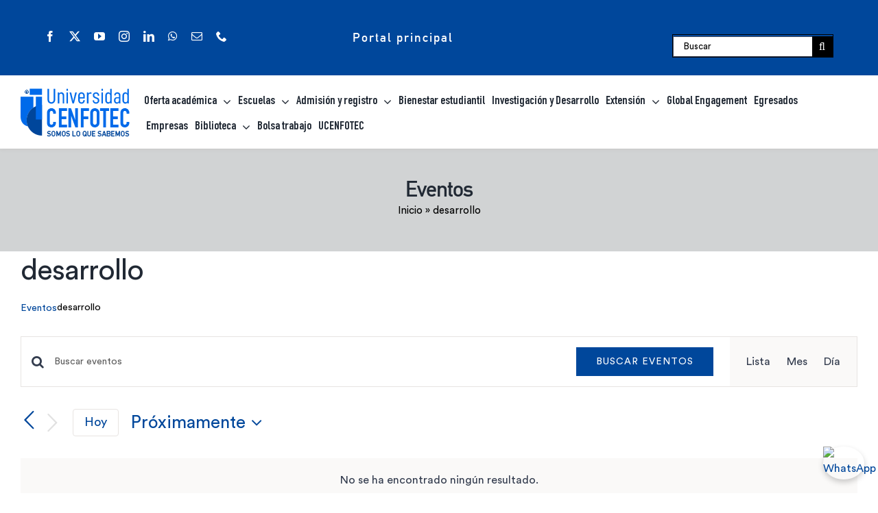

--- FILE ---
content_type: application/javascript
request_url: https://etest.dyned.com/neowidget.js?id=1343219708
body_size: 332399
content:
!function(e){var t={};function n(o){if(t[o])return t[o].exports;var r=t[o]={i:o,l:!1,exports:{}};return e[o].call(r.exports,r,r.exports,n),r.l=!0,r.exports}n.m=e,n.c=t,n.d=function(e,t,o){n.o(e,t)||Object.defineProperty(e,t,{enumerable:!0,get:o})},n.r=function(e){"undefined"!=typeof Symbol&&Symbol.toStringTag&&Object.defineProperty(e,Symbol.toStringTag,{value:"Module"}),Object.defineProperty(e,"__esModule",{value:!0})},n.t=function(e,t){if(1&t&&(e=n(e)),8&t)return e;if(4&t&&"object"==typeof e&&e&&e.__esModule)return e;var o=Object.create(null);if(n.r(o),Object.defineProperty(o,"default",{enumerable:!0,value:e}),2&t&&"string"!=typeof e)for(var r in e)n.d(o,r,function(t){return e[t]}.bind(null,r));return o},n.n=function(e){var t=e&&e.__esModule?function(){return e.default}:function(){return e};return n.d(t,"a",t),t},n.o=function(e,t){return Object.prototype.hasOwnProperty.call(e,t)},n.p="/",n(n.s=57)}([function(e,t,n){!function(e){"use strict";var t=function(){},n={},o=[],r=[];function i(e,i){var a=r,s=void 0,c=void 0,u=void 0,l=void 0;for(l=arguments.length;l-- >2;)o.push(arguments[l]);for(i&&null!=i.children&&(o.length||o.push(i.children),delete i.children);o.length;)if((c=o.pop())&&void 0!==c.pop)for(l=c.length;l--;)o.push(c[l]);else"boolean"==typeof c&&(c=null),(u="function"!=typeof e)&&(null==c?c="":"number"==typeof c?c=String(c):"string"!=typeof c&&(u=!1)),u&&s?a[a.length-1]+=c:a===r?a=[c]:a.push(c),s=u;var d=new t;return d.nodeName=e,d.children=a,d.attributes=null==i?void 0:i,d.key=null==i?void 0:i.key,void 0!==n.vnode&&n.vnode(d),d}function a(e,t){for(var n in t)e[n]=t[n];return e}function s(e,t){e&&("function"==typeof e?e(t):e.current=t)}var c="function"==typeof Promise?Promise.resolve().then.bind(Promise.resolve()):setTimeout;function u(e,t){return i(e.nodeName,a(a({},e.attributes),t),arguments.length>2?[].slice.call(arguments,2):e.children)}var l="__preactattr_",d=/acit|ex(?:s|g|n|p|$)|rph|ows|mnc|ntw|ine[ch]|zoo|^ord/i,p=[];function f(e){!e._dirty&&(e._dirty=!0)&&1==p.push(e)&&(n.debounceRendering||c)(m)}function m(){for(var e=void 0;e=p.pop();)e._dirty&&B(e)}function h(e,t,n){return"string"==typeof t||"number"==typeof t?void 0!==e.splitText:"string"==typeof t.nodeName?!e._componentConstructor&&_(e,t.nodeName):n||e._componentConstructor===t.nodeName}function _(e,t){return e.normalizedNodeName===t||e.nodeName.toLowerCase()===t.toLowerCase()}function g(e){var t=a({},e.attributes);t.children=e.children;var n=e.nodeName.defaultProps;if(void 0!==n)for(var o in n)void 0===t[o]&&(t[o]=n[o]);return t}function v(e){var t=e.parentNode;t&&t.removeChild(e)}function y(e,t,n,o,r){if("className"===t&&(t="class"),"key"===t);else if("ref"===t)s(n,null),s(o,e);else if("class"!==t||r)if("style"===t){if(o&&"string"!=typeof o&&"string"!=typeof n||(e.style.cssText=o||""),o&&"object"==typeof o){if("string"!=typeof n)for(var i in n)i in o||(e.style[i]="");for(var a in o)e.style[a]="number"==typeof o[a]&&!1===d.test(a)?o[a]+"px":o[a]}}else if("dangerouslySetInnerHTML"===t)o&&(e.innerHTML=o.__html||"");else if("o"==t[0]&&"n"==t[1]){var c=t!==(t=t.replace(/Capture$/,""));t=t.toLowerCase().substring(2),o?n||e.addEventListener(t,b,c):e.removeEventListener(t,b,c),(e._listeners||(e._listeners={}))[t]=o}else if("list"!==t&&"type"!==t&&!r&&t in e){try{e[t]=null==o?"":o}catch(e){}null!=o&&!1!==o||"spellcheck"==t||e.removeAttribute(t)}else{var u=r&&t!==(t=t.replace(/^xlink:?/,""));null==o||!1===o?u?e.removeAttributeNS("http://www.w3.org/1999/xlink",t.toLowerCase()):e.removeAttribute(t):"function"!=typeof o&&(u?e.setAttributeNS("http://www.w3.org/1999/xlink",t.toLowerCase(),o):e.setAttribute(t,o))}else e.className=o||""}function b(e){return this._listeners[e.type](n.event&&n.event(e)||e)}var k=[],w=0,x=!1,j=!1;function S(){for(var e=void 0;e=k.shift();)n.afterMount&&n.afterMount(e),e.componentDidMount&&e.componentDidMount()}function O(e,t,n,o,r,i){w++||(x=null!=r&&void 0!==r.ownerSVGElement,j=null!=e&&!(l in e));var a=T(e,t,n,o,i);return r&&a.parentNode!==r&&r.appendChild(a),--w||(j=!1,i||S()),a}function T(e,t,n,o,r){var i=e,a=x;if(null!=t&&"boolean"!=typeof t||(t=""),"string"==typeof t||"number"==typeof t)return e&&void 0!==e.splitText&&e.parentNode&&(!e._component||r)?e.nodeValue!=t&&(e.nodeValue=t):(i=document.createTextNode(t),e&&(e.parentNode&&e.parentNode.replaceChild(i,e),A(e,!0))),i[l]=!0,i;var s,c,u=t.nodeName;if("function"==typeof u)return function(e,t,n,o){for(var r=e&&e._component,i=r,a=e,s=r&&e._componentConstructor===t.nodeName,c=s,u=g(t);r&&!c&&(r=r._parentComponent);)c=r.constructor===t.nodeName;return r&&c&&(!o||r._component)?(P(r,u,3,n,o),e=r.base):(i&&!s&&(R(i),e=a=null),r=E(t.nodeName,u,n),e&&!r.nextBase&&(r.nextBase=e,a=null),P(r,u,1,n,o),e=r.base,a&&e!==a&&(a._component=null,A(a,!1))),e}(e,t,n,o);if(x="svg"===u||"foreignObject"!==u&&x,u=String(u),(!e||!_(e,u))&&(s=u,(c=x?document.createElementNS("http://www.w3.org/2000/svg",s):document.createElement(s)).normalizedNodeName=s,i=c,e)){for(;e.firstChild;)i.appendChild(e.firstChild);e.parentNode&&e.parentNode.replaceChild(i,e),A(e,!0)}var d=i.firstChild,p=i[l],f=t.children;if(null==p){p=i[l]={};for(var m=i.attributes,b=m.length;b--;)p[m[b].name]=m[b].value}return!j&&f&&1===f.length&&"string"==typeof f[0]&&null!=d&&void 0!==d.splitText&&null==d.nextSibling?d.nodeValue!=f[0]&&(d.nodeValue=f[0]):(f&&f.length||null!=d)&&function(e,t,n,o,r){var i=e.childNodes,a=[],s={},c=0,u=0,d=i.length,p=0,f=t?t.length:0,m=void 0,_=void 0,g=void 0,y=void 0,b=void 0;if(0!==d)for(var k=0;k<d;k++){var w=i[k],x=w[l],j=f&&x?w._component?w._component.__key:x.key:null;null!=j?(c++,s[j]=w):(x||(void 0!==w.splitText?!r||w.nodeValue.trim():r))&&(a[p++]=w)}if(0!==f)for(var S=0;S<f;S++){y=t[S],b=null;var O=y.key;if(null!=O)c&&void 0!==s[O]&&(b=s[O],s[O]=void 0,c--);else if(u<p)for(m=u;m<p;m++)if(void 0!==a[m]&&h(_=a[m],y,r)){b=_,a[m]=void 0,m===p-1&&p--,m===u&&u++;break}b=T(b,y,n,o),g=i[S],b&&b!==e&&b!==g&&(null==g?e.appendChild(b):b===g.nextSibling?v(g):e.insertBefore(b,g))}if(c)for(var z in s)void 0!==s[z]&&A(s[z],!1);for(;u<=p;)void 0!==(b=a[p--])&&A(b,!1)}(i,f,n,o,j||null!=p.dangerouslySetInnerHTML),function(e,t,n){var o=void 0;for(o in n)t&&null!=t[o]||null==n[o]||y(e,o,n[o],n[o]=void 0,x);for(o in t)"children"===o||"innerHTML"===o||o in n&&t[o]===("value"===o||"checked"===o?e[o]:n[o])||y(e,o,n[o],n[o]=t[o],x)}(i,t.attributes,p),x=a,i}function A(e,t){var n=e._component;n?R(n):(null!=e[l]&&s(e[l].ref,null),!1!==t&&null!=e[l]||v(e),z(e))}function z(e){for(e=e.lastChild;e;){var t=e.previousSibling;A(e,!0),e=t}}var C=[];function E(e,t,n){var o=void 0,r=C.length;for(e.prototype&&e.prototype.render?(o=new e(t,n),q.call(o,t,n)):((o=new q(t,n)).constructor=e,o.render=N);r--;)if(C[r].constructor===e)return o.nextBase=C[r].nextBase,C.splice(r,1),o;return o}function N(e,t,n){return this.constructor(e,n)}function P(e,t,o,r,i){e._disable||(e._disable=!0,e.__ref=t.ref,e.__key=t.key,delete t.ref,delete t.key,void 0===e.constructor.getDerivedStateFromProps&&(!e.base||i?e.componentWillMount&&e.componentWillMount():e.componentWillReceiveProps&&e.componentWillReceiveProps(t,r)),r&&r!==e.context&&(e.prevContext||(e.prevContext=e.context),e.context=r),e.prevProps||(e.prevProps=e.props),e.props=t,e._disable=!1,0!==o&&(1!==o&&!1===n.syncComponentUpdates&&e.base?f(e):B(e,1,i)),s(e.__ref,e))}function B(e,t,o,r){if(!e._disable){var i=e.props,s=e.state,c=e.context,u=e.prevProps||i,l=e.prevState||s,d=e.prevContext||c,p=e.base,f=e.nextBase,m=p||f,h=e._component,_=!1,v=d,y=void 0,b=void 0,x=void 0;if(e.constructor.getDerivedStateFromProps&&(s=a(a({},s),e.constructor.getDerivedStateFromProps(i,s)),e.state=s),p&&(e.props=u,e.state=l,e.context=d,2!==t&&e.shouldComponentUpdate&&!1===e.shouldComponentUpdate(i,s,c)?_=!0:e.componentWillUpdate&&e.componentWillUpdate(i,s,c),e.props=i,e.state=s,e.context=c),e.prevProps=e.prevState=e.prevContext=e.nextBase=null,e._dirty=!1,!_){y=e.render(i,s,c),e.getChildContext&&(c=a(a({},c),e.getChildContext())),p&&e.getSnapshotBeforeUpdate&&(v=e.getSnapshotBeforeUpdate(u,l));var j=y&&y.nodeName,T=void 0,z=void 0;if("function"==typeof j){var C=g(y);(b=h)&&b.constructor===j&&C.key==b.__key?P(b,C,1,c,!1):(T=b,e._component=b=E(j,C,c),b.nextBase=b.nextBase||f,b._parentComponent=e,P(b,C,0,c,!1),B(b,1,o,!0)),z=b.base}else x=m,(T=h)&&(x=e._component=null),(m||1===t)&&(x&&(x._component=null),z=O(x,y,c,o||!p,m&&m.parentNode,!0));if(m&&z!==m&&b!==h){var N=m.parentNode;N&&z!==N&&(N.replaceChild(z,m),T||(m._component=null,A(m,!1)))}if(T&&R(T),e.base=z,z&&!r){for(var q=e,L=e;L=L._parentComponent;)(q=L).base=z;z._component=q,z._componentConstructor=q.constructor}}for(!p||o?k.push(e):_||(e.componentDidUpdate&&e.componentDidUpdate(u,l,v),n.afterUpdate&&n.afterUpdate(e));e._renderCallbacks.length;)e._renderCallbacks.pop().call(e);w||r||S()}}function R(e){n.beforeUnmount&&n.beforeUnmount(e);var t=e.base;e._disable=!0,e.componentWillUnmount&&e.componentWillUnmount(),e.base=null;var o=e._component;o?R(o):t&&(null!=t[l]&&s(t[l].ref,null),e.nextBase=t,v(t),C.push(e),z(t)),s(e.__ref,null)}function q(e,t){this._dirty=!0,this.context=t,this.props=e,this.state=this.state||{},this._renderCallbacks=[]}function L(e,t,n){return O(n,e,{},!1,t,!1)}function M(){return{}}a(q.prototype,{setState:function(e,t){this.prevState||(this.prevState=this.state),this.state=a(a({},this.state),"function"==typeof e?e(this.state,this.props):e),t&&this._renderCallbacks.push(t),f(this)},forceUpdate:function(e){e&&this._renderCallbacks.push(e),B(this,2)},render:function(){}});var I={h:i,createElement:i,cloneElement:u,createRef:M,Component:q,render:L,rerender:m,options:n};e.default=I,e.h=i,e.createElement=i,e.cloneElement=u,e.createRef=M,e.Component=q,e.render=L,e.rerender=m,e.options=n,Object.defineProperty(e,"__esModule",{value:!0})}(t)},function(e,t,n){"use strict";n.d(t,"p",(function(){return s})),n.d(t,"b",(function(){return c})),n.d(t,"j",(function(){return u})),n.d(t,"h",(function(){return l})),n.d(t,"d",(function(){return d})),n.d(t,"g",(function(){return p})),n.d(t,"f",(function(){return f})),n.d(t,"k",(function(){return m})),n.d(t,"i",(function(){return h})),n.d(t,"o",(function(){return _})),n.d(t,"a",(function(){return g})),n.d(t,"m",(function(){return v})),n.d(t,"l",(function(){return y})),n.d(t,"n",(function(){return b})),n.d(t,"e",(function(){return k})),n.d(t,"c",(function(){return w}));var o=n(2),r=n(4),i=n.n(r),a=n(10);function s(e,t){try{return e.includes(t)}catch(r){for(var n=!1,o=0;o<e.length;o++)if(e[o]==t){n=!0;break}return n}}function c(){return!(!o||!o.allow_hostnames)&&s(o.allow_hostnames,location.hostname)}function u(e){return/\.(gif|jpe?g|tiff|png)$/i.test(e)}function l(e){return/\.(mp3|m4a|wav|mp4)$/i.test(e)}function d(e){var t=e;if(e=new RegExp("[?&]"+encodeURIComponent(e)+"=([^&]*)").exec(location.search))return"fullname"==t?decodeURIComponent(e[1].replace(/\+/g,"%20")):decodeURIComponent(e[1])}function p(){var e=i.a.get("org_token");return!(!i.a.get("etest_".concat(d("email")))||!e)}function f(e){return e.preventDefault(),e.returnValue="Are you sure you want to close?"}function m(e){document.querySelector(".spinner-box").classList.add("show"),window.removeEventListener("beforeunload",f),location.href=e}function h(e){return"completed"==e}function _(e,t,n){return function(e){return"done"==e}(e)&&"pt"==t&&""!=n}function g(e,t){var n=a.a.getState().translation,o=a.a.getState().lang;o&&n[o]||(o="en");var r=e.split(".").reduce((function(e,t){return e[t]}),n[o]);if("string"==typeof r){var i=r.match(/\{([^}]+)\}/g);if(r){if(i&&i.length){i=i.map((function(e){return e.replace("{","").replace("}","")}));for(var s=0;s<i.length;s++)r=r.replace(new RegExp("{"+i[s]+"}","gi"),t[i[s]]);return r}return r}}}function v(e){return"done"===e.status&&"C1"==e.result.certificate_level&&"pro"==e.result.certificate_plan?"pro_excellent":"done"===e.status&&"C1"==e.result.certificate_level&&"neop_plus"==e.result.certificate_plan?"pro_plus_excellent":"passed"===e.result.status?"ct_passed":"review"===e.result.status?"ct_review":"failed"===e.result.status?6==e.attempt?"ct_failed":e.result.certificate_level!=e.result.levels[e.result.levels.length-1]&&e.result.certificate_level!=e.result.certificate_goal_level&&3==e.attempt?"auto_next":"ct_landing_failed":g}function y(){var e=document.getElementById("exit-warning");e&&e.click()}function b(e,t,n,o,r,i,a,s,c){return{type:n,token:t,fullname:o,email:e,dial_code:r,phone_number:i,etest:a,level:s,pre_test:c}}function k(){var e=document.querySelector('script[src*="neowidget.js"]');return e?e.src.indexOf("//")>-1?e.src.split("/")[0]+"//"+e.src.split("/")[2]:e.src.split("/")[0]:""}function w(){var e=navigator.userAgent+"|"+(screen.width+"x"+screen.height)+"|"+Intl.DateTimeFormat().resolvedOptions().timeZone+"|"+navigator.language;return crypto.subtle.digest("SHA-256",(new TextEncoder).encode(e)).then((function(e){return Array.from(new Uint8Array(e)).map((function(e){return e.toString(16).padStart(2,"0")})).join("")}))}},function(e){e.exports=JSON.parse('{"api_base_url":"https://etapi.neostudyonline.com","debug":false,"app_env":"production","geoip":[{"url":"https://www.cloudflare.com/cdn-cgi/trace","username":"","password":""},{"url":"https://geoip.maxmind.com/geoip/v2.1/country/me?pretty","username":"137090","password":"qz22RzfIIbtn05vRs"}],"allow_hostnames":["etest.dyned.com","etestpro.neotebet.de","etest.neostudyonline.com"],"portal_base_url":"https://myneo.space","request_timeout":90}')},function(e,t,n){"use strict";Object.defineProperty(t,"__esModule",{value:!0});var o=n(0),r=function(e,t){return(r=Object.setPrototypeOf||{__proto__:[]}instanceof Array&&function(e,t){e.__proto__=t}||function(e,t){for(var n in t)t.hasOwnProperty(n)&&(e[n]=t[n])})(e,t)};function i(e,t){function n(){this.constructor=e}r(e,t),e.prototype=null===t?Object.create(t):(n.prototype=t.prototype,new n)}var a=function(){return(a=Object.assign||function(e){for(var t,n=1,o=arguments.length;n<o;n++)for(var r in t=arguments[n])Object.prototype.hasOwnProperty.call(t,r)&&(e[r]=t[r]);return e}).apply(this,arguments)};function s(e,t){for(var n in e)if(e[n]!==t[n])return!1;for(var n in t)if(!(n in e))return!1;return!0}function c(e,t){if(null!=t){if(t.then)return t.then(e.setState);e.setState(t)}}function u(e,t){return function(){for(var n=[],o=0;o<arguments.length;o++)n[o]=arguments[o];return"function"==typeof t.middleware?t.middleware(t,e,n):c(t,e.apply(void 0,[t.getState()].concat(n)))}}var l=function(e){function t(t,n){var o=e.call(this,t,n)||this;return o.update=function(){var e=o.getProps(o.props,o.context);s(e,o.state)||o.setState(e)},o.state=o.getProps(t,n),o.actions=o.getActions(),o}return i(t,e),t.prototype.componentWillMount=function(){this.unsubscribe=this.context.store.subscribe(this.update)},t.prototype.componentWillUnmount=function(){this.unsubscribe(this.update)},t.prototype.componentWillReceiveProps=function(e,t){var n=this.getProps(e,t);s(n,this.state)||this.setState(n)},t.prototype.getProps=function(e,t){var n=e.mapToProps,o=t.store&&t.store.getState()||{};return n?n(o,e):o},t.prototype.getActions=function(){return function(e,t,n){e="function"==typeof e?e(t,n):e;var o={};for(var r in e){var i=e[r];o[r]=u(i,t)}return o}(this.props.actions,this.context.store,this.props)},t.prototype.render=function(e,t,n){var o=e.children,r=n.store;return(o&&o[0]||o)(a({store:r},t,this.actions))},t}(o.Component),d=l;var p=function(e){function t(){return null!==e&&e.apply(this,arguments)||this}return i(t,e),t.prototype.getChildContext=function(){return{store:this.props.store}},t.prototype.render=function(){return this.props.children&&this.props.children[0]||this.props.children},t}(o.Component);t.connect=function(e,t){return void 0===t&&(t={}),function(n){return function(r){function s(){return null!==r&&r.apply(this,arguments)||this}return i(s,r),s.prototype.render=function(){var r=this.props;return o.h(d,a({},r,{mapToProps:e,actions:t}),(function(e){return o.h(n,a({},e,r))}))},s}(o.Component)}},t.Provider=p,t.Connect=l},function(e,t,n){var o,r;!function(i){if(void 0===(r="function"==typeof(o=i)?o.call(t,n,t,e):o)||(e.exports=r),!0,e.exports=i(),!!0){var a=window.Cookies,s=window.Cookies=i();s.noConflict=function(){return window.Cookies=a,s}}}((function(){function e(){for(var e=0,t={};e<arguments.length;e++){var n=arguments[e];for(var o in n)t[o]=n[o]}return t}function t(e){return e.replace(/(%[0-9A-Z]{2})+/g,decodeURIComponent)}return function n(o){function r(){}function i(t,n,i){if("undefined"!=typeof document){"number"==typeof(i=e({path:"/"},r.defaults,i)).expires&&(i.expires=new Date(1*new Date+864e5*i.expires)),i.expires=i.expires?i.expires.toUTCString():"";try{var a=JSON.stringify(n);/^[\{\[]/.test(a)&&(n=a)}catch(e){}n=o.write?o.write(n,t):encodeURIComponent(String(n)).replace(/%(23|24|26|2B|3A|3C|3E|3D|2F|3F|40|5B|5D|5E|60|7B|7D|7C)/g,decodeURIComponent),t=encodeURIComponent(String(t)).replace(/%(23|24|26|2B|5E|60|7C)/g,decodeURIComponent).replace(/[\(\)]/g,escape);var s="";for(var c in i)i[c]&&(s+="; "+c,!0!==i[c]&&(s+="="+i[c].split(";")[0]));return document.cookie=t+"="+n+s}}function a(e,n){if("undefined"!=typeof document){for(var r={},i=document.cookie?document.cookie.split("; "):[],a=0;a<i.length;a++){var s=i[a].split("="),c=s.slice(1).join("=");n||'"'!==c.charAt(0)||(c=c.slice(1,-1));try{var u=t(s[0]);if(c=(o.read||o)(c,u)||t(c),n)try{c=JSON.parse(c)}catch(e){}if(r[u]=c,e===u)break}catch(e){}}return e?r[e]:r}}return r.set=i,r.get=function(e){return a(e,!1)},r.getJSON=function(e){return a(e,!0)},r.remove=function(t,n){i(t,"",e(n,{expires:-1}))},r.defaults={},r.withConverter=n,r}((function(){}))}))},function(e,t,n){"use strict";var o=n(6),r=n.n(o),i=n(9),a=n(12),s=n.n(a),c=n(2),u=n(11),l=n(1),d=n(4),p=n.n(d);function f(e,t){return function(e){if(Array.isArray(e))return e}(e)||function(e,t){if(!(Symbol.iterator in Object(e)||"[object Arguments]"===Object.prototype.toString.call(e)))return;var n=[],o=!0,r=!1,i=void 0;try{for(var a,s=e[Symbol.iterator]();!(o=(a=s.next()).done)&&(n.push(a.value),!t||n.length!==t);o=!0);}catch(e){r=!0,i=e}finally{try{o||null==s.return||s.return()}finally{if(r)throw i}}return n}(e,t)||function(){throw new TypeError("Invalid attempt to destructure non-iterable instance")}()}function m(e,t,n,o,r,i,a){try{var s=e[i](a),c=s.value}catch(e){return void n(e)}s.done?t(c):Promise.resolve(c).then(o,r)}function h(e){return function(){var t=this,n=arguments;return new Promise((function(o,r){var i=e.apply(t,n);function a(e){m(i,o,r,a,s,"next",e)}function s(e){m(i,o,r,a,s,"throw",e)}a(void 0)}))}}function _(e,t,n){return t in e?Object.defineProperty(e,t,{value:n,enumerable:!0,configurable:!0,writable:!0}):e[t]=n,e}t.a=function(e){return{changeStart:function(e,t){return{isStart:t}},startQuestion:function(e,t){return{etest:t,message:""}},changeForm:function(t,n){e.setState(_({},n.name,n.value))},setSoundAndText:(d=h(r.a.mark((function t(n,o){var i,a,s,c;return r.a.wrap((function(t){for(;;)switch(t.prev=t.next){case 0:i=o.filter((function(e){return""!=e.file})).map((function(e){return e.file})),a=i.filter((function(e){return Object(l.h)(e)})),s=i.filter((function(e){return Object(l.j)(e)})),c=o.filter((function(e){return""!=e.text})).map((function(e){return e.text})),e.setState({sounds:a,texts:c,images:s});case 5:case"end":return t.stop()}}),t)}))),function(e,t){return d.apply(this,arguments)}),loadQuestion:function(t,n,o){var r=t.email,a=t.fullname,s=t.phone_number,u=t.dial_code;return Object(l.c)().then((function(d){var f=new FormData;return Object.keys(o).forEach((function(e){return f.append(e,o[e])})),f.append("finger_print",d),i.a.post("".concat(c.api_base_url,"/").concat(t.type,"/question"),f).then((function(i){var c=i.data;e.setState({isStart:!0,etest:c,sounds:[],texts:[],message:"",finishTest:"progress"!=c.status,isEtest:o.etest,is_show_result:c.is_show_result,isPrepare:!1,attempt:c.attempt}),"form"!=n&&"array"!=n||(0!==c.meta_info.timer&&e.setState({finishTest:!1}),e.setState({email:o.email,token:o.token,playSoundOnStart:!0}),Object(l.b)()&&window.history.replaceState(null,"email","?email=".concat(o.email)));var d=btoa(unescape(encodeURIComponent(JSON.stringify({email:r,fullname:a,phone_number:s,dial_code:u,type:t.type,is_etest:o.etest,is_start:!0,data:i.data}))));if("progress"==c.status?p.a.set("etest_".concat(t.email),d,{expires:1/48,secure:!1}):p.a.remove("etest_".concat(t.email)),!Object(l.o)(c.status,t.type,i.data.pt_result_url))return i;Object(l.k)(i.data.pt_result_url)})).catch((function(t){return t.response&&503==t.response.status&&e.setState({isMaintenance:!0,isPrepare:!1}),t.response&&t.response.data.message&&e.setState({message:Object(l.a)("error."+t.response.data.message)||"Something went wrong. clue: "+t.response.data.message}),t.response||e.setState({message:Object(l.a)("error.connection_issue")}),t}))}))},selectQuestion:function(e,t){return{selected:t}},handleEmail:function(e,t){return{email:t}},setToken:function(e,t){return{token:t}},handleChange:function(t,n){e.setState(_({},n.target.name,n.target.value))},handleDialCode:function(t,n){var o=u.a.find((function(e){return e.country_iso===n.target.value}));if(o)e.setState({dial_code:o.dial_code,country_iso:o.country_iso});else{var r=u.a.find((function(e){return"EN"===e.country_iso}));r?e.setState({dial_code:r.dial_code}):e.setState({dial_code:"+1"})}},saveParams:function(t,n){if(e.setState({token:n.token,type:n.type,debug:n.debug,devMode:n.devMode,email:n.email,logout:n.logout,center_timer:n.center_timer,pre_test:n.pre_test,fullname:n.fullname,dial_code:n.dial_code,phone_number:n.phone_number,level:n.level}),"true"==n.pre_test){var o=n.email,r=n.fullname,i=n.phone_number,a=n.dial_code,s=n.type,c=n.devMode,u=n.token,l=n.pre_test,d=btoa(unescape(encodeURIComponent(JSON.stringify({email:o,fullname:r,phone_number:i,dial_code:a,type:s,dev_mode:c,token:u,pre_test:l}))));p.a.set("etest_last",d,{expires:1/48,secure:!1})}},startOver:function(t){var n=t.token,o=t.type,r=t.email,a=new FormData;a.append("token",n),a.append("email",r),i.a.post("".concat(c.api_base_url,"/").concat(o,"/reset"),a).then((function(t){e.setState({isStart:!1,wantReset:!1,message:"",playSoundCount:0,selectedOption:"",finishTest:!0}),p.a.set("is_start",!1,{expires:1/48,secure:!1})})).catch((function(t){return t.response||(e.setState({message:Object(l.a)("error.connection_issue")}),console.error(t)),t.response&&503==t.response.status&&e.setState({isMaintenance:!0}),t.response&&t.response.data.message&&e.setState({isStart:!1,message:Object(l.a)("error."+t.response.data.message)||"Something went wrong. clue: "+t.response.data.message,wantReset:!1}),Promise.reject(t)}))},submitQuestion:function(t){var n=t.token,o=t.type,r=t.email,a=t.level;if(r&&n){var s=new FormData;s.append("token",n),s.append("email",r),"et"==o&&(s.append("type","et"),s.append("level",a)),"production"==c.app_env?s.append("etest",!1):s.append("etest",t.devMode),i.a.post("".concat(c.api_base_url,"/").concat(o,"/submit"),s).then((function(r){Object(l.o)(r.data.status,o,r.data.pt_result_url)?Object(l.k)(r.data.pt_result_url):(p.a.set("org_token",n,{expires:1/48,secure:!1}),p.a.remove("etest_".concat(t.email)),e.setState({etest:r.data,email:"",message:"",finishTest:!0,selectedOption:""}))})).catch((function(t){return t.response||(e.setState({message:Object(l.a)("error.connection_issue")}),console.error(t)),t.response&&503==t.response.status&&e.setState({isMaintenance:!0}),t.response&&t.response.data.message&&e.setState({message:Object(l.a)("error."+t.response.data.message)||"Something went wrong, could not submit data"}),Promise.reject(t)}))}},errorAdd:function(t,n){e.setState({message:n})},handleModal:function(t,n){t.etest.attempt>=t.attempt_of_test?e.setState({message:Object(l.a)("error.start_over_retry")}):e.setState({wantReset:n})},addPlaySoundCount:function(t){e.setState({playSoundCount:t.playSoundCount+1})},resetPlaySoundCount:function(t){e.setState({playSoundCount:0})},getSound:(a=h(r.a.mark((function e(t,n){return r.a.wrap((function(e){for(;;)switch(e.prev=e.next){case 0:return e.abrupt("return",{sounds:n});case 1:case"end":return e.stop()}}),e)}))),function(e,t){return a.apply(this,arguments)}),getText:(o=h(r.a.mark((function e(t,n){return r.a.wrap((function(e){for(;;)switch(e.prev=e.next){case 0:return e.abrupt("return",{texts:n});case 1:case"end":return e.stop()}}),e)}))),function(e,t){return o.apply(this,arguments)}),setPlaySoundOnStart:function(t,n){e.setState({playSoundOnStart:n})},setFinishTest:function(t,n){e.setState({finishTest:n})},handlePlayButton:function(t,n){e.setState({isPlaying:n})},handleSetPreTest:function(t,n){e.setState({pre_test:n})},handleSetEmail:function(t,n){e.setState({email:n})},handleSetDialCode:function(t,n){e.setState({dial_code:n})},handleSetPhoneNumber:function(t,n){e.setState({phone_number:n})},handleSetFullname:function(t,n){e.setState({fullname:n})},getOrganization:function(e,t){return{organization:t}},changeSelectedOption:function(e,t){return{selectedOption:t}},verifyToken:(n=h(r.a.mark((function t(n,o){var a;return r.a.wrap((function(t){for(;;)switch(t.prev=t.next){case 0:return!o.token&&Object(l.b)()&&1!=n.devMode&&(window.localStorage&&(a=window.localStorage.getItem("token")),o.token=a),t.abrupt("return",i.a.post("".concat(c.api_base_url,"/token/verify"),null,{headers:{token:o.token,"Content-Type":"application/json",Accept:"application/json"}}).then((function(t){return e.setState({isValidToken:!0,organization:t.data.data,type:"Assessment Test"==t.data.data.type?"pt":"et",token:o.token,attempt_of_test:t.data.data.attempt_of_test,certificate_plan:t.data.data.certificate_plan,is_auto_neojr_plus_to_neo_prep_plus:t.data.data.is_auto_neojr_plus_to_neo_prep_plus}),p.a.set("org_logo",t.data.data.logo,{expires:1/48,secure:!1}),"et"==n.type&&("Certification Test"==t.data.data.type?e.setState({levels:t.data.data.levels}):e.setState({message:"This token is not Certification Test token"})),"Certification Test"==t.data.data.type&&e.setState({type:"et"}),Object(l.b)()&&window.localStorage&&(window.localStorage.setItem("token",o.token),window.history.replaceState(null,"verified","/")),t.data})).catch((function(t){return o.ignoreValidation&&1==o.ignoreValidation?e.setState({message:"Invalid Token"}):e.setState({isValidToken:!1}),t.response?503==t.response.status?e.setState({isMaintenance:!0,message:Object(l.a)("error."+t.response.data.message)||"Something went wrong, could not verify the token"}):403==t.response.status&&e.setState({isValidToken:!1,message:Object(l.a)("error."+t.response.data.message_type)||t.response.data.message}):e.setState({message:Object(l.a)("error.connection_issue")}),Promise.reject(t)})));case 2:case"end":return t.stop()}}),t)}))),function(e,t){return n.apply(this,arguments)}),handlePrepare:function(t,n){var o=!Object(l.b)()||t.email==t.email_confirmation;Object(l.l)(),"pt"==t.type&&n?t.phone_number&&t.email&&t.fullname&&o||"true"==t.pre_test?new Promise((function(o,r){var a=new FormData;a.append("email",t.email),a.append("token",t.token),a.append("pre_test",t.pre_test),i.a.post("".concat(c.api_base_url,"/").concat(t.type,"/test/validate"),a).then((function(t){e.setState({isPrepare:n})})).catch((function(t){var n="student_already_taken"==t.response.data.message;e.setState({message:n?"":Object(l.a)("error."+t.response.data.message)||"Something went wrong. clue: "+t.response.data.message,isPrepare:n,taken_test:n})}))})):e.setState({message:Object(l.a)("error.invalid_credentials")}):e.setState({isPrepare:n})},addLeaveEvent:function(e,t){window[t?"addEventListener":"removeEventListener"]("beforeunload",l.f)},getLastQuestion:function(t){var n=JSON.parse(decodeURIComponent(escape(atob(p.a.get("etest_".concat(t.email))))));if(n&&n.is_start){var o=p.a.get("org_token"),r=n.email,a=n.type,s=n.fullname,u=n.dial_code,d=n.phone_number;e.setState({email:r,token:o,type:a});var f=new FormData;f.append("token",o),f.append("email",r),"et"==a&&f.append("etest",n.is_etest),null!=n.data&&i.a.post("".concat(c.api_base_url,"/").concat(a,"/timer"),f).then((function(t){if(n.data.meta_info.timer=t.data.timer,n.data.status=t.data.status,e.setState({email:r,dial_code:u,fullname:s,phone_number:d,isStart:n.is_start,etest:n.data,message:"",finishTest:"progress"!=t.data.status,isEtest:n.is_etest||!1,is_show_result:n.data.is_show_result,isPrepare:!1}),"progress"==n.data.status){var o=n.data.question.files.filter((function(e){return""!=e.file})).map((function(e){return e.file})),i=o.filter((function(e){return Object(l.h)(e)})),c=o.filter((function(e){return Object(l.j)(e)})),p=n.data.question.files.filter((function(e){return""!=e.text})).map((function(e){return e.text}));e.setState({sounds:i,texts:p,images:c})}Object(l.o)(n.data.status,a,n.data.pt_result_url)&&Object(l.k)(data.pt_result_url)}))}},logout:function(e){"true"==e.logout&&(p.a.remove("student_email"),location.href="/")},setLang:function(t,n){e.setState({lang:n})},getIP:(t=h(r.a.mark((function t(n){var o,i=arguments;return r.a.wrap((function(t){for(;;)switch(t.prev=t.next){case 0:return o=i.length>1&&void 0!==i[1]?i[1]:0,document.querySelector(".spinner-box").classList.add("show"),t.abrupt("return",s.a.get("".concat(c.geoip[o].url),{},{auth:{username:"".concat(c.geoip[o].username),password:"".concat(c.geoip[o].password)}}).then((function(t){try{var n=JSON.parse(t.data).country.iso_code;return e.setState({geoip:n}),document.querySelector(".spinner-box").classList.remove("show"),t}catch(n){var o=t.data.split("\n").map((function(e){return e.split("=")})).find((function(e){return"loc"===f(e,1)[0]})),r=f(o,2)[1];return e.setState({geoip:r}),document.querySelector(".spinner-box").classList.remove("show"),t}})).catch((function(e){document.querySelector(".spinner-box").classList.remove("show")})));case 3:case"end":return t.stop()}}),t)}))),function(e){return t.apply(this,arguments)})};var t,n,o,a,d}},function(e,t,n){e.exports=n(51)},function(e,t,n){"use strict";var o=n(16),r=n(33),i=Object.prototype.toString;function a(e){return"[object Array]"===i.call(e)}function s(e){return null!==e&&"object"==typeof e}function c(e){return"[object Function]"===i.call(e)}function u(e,t){if(null!=e)if("object"!=typeof e&&(e=[e]),a(e))for(var n=0,o=e.length;n<o;n++)t.call(null,e[n],n,e);else for(var r in e)Object.prototype.hasOwnProperty.call(e,r)&&t.call(null,e[r],r,e)}e.exports={isArray:a,isArrayBuffer:function(e){return"[object ArrayBuffer]"===i.call(e)},isBuffer:r,isFormData:function(e){return"undefined"!=typeof FormData&&e instanceof FormData},isArrayBufferView:function(e){return"undefined"!=typeof ArrayBuffer&&ArrayBuffer.isView?ArrayBuffer.isView(e):e&&e.buffer&&e.buffer instanceof ArrayBuffer},isString:function(e){return"string"==typeof e},isNumber:function(e){return"number"==typeof e},isObject:s,isUndefined:function(e){return void 0===e},isDate:function(e){return"[object Date]"===i.call(e)},isFile:function(e){return"[object File]"===i.call(e)},isBlob:function(e){return"[object Blob]"===i.call(e)},isFunction:c,isStream:function(e){return s(e)&&c(e.pipe)},isURLSearchParams:function(e){return"undefined"!=typeof URLSearchParams&&e instanceof URLSearchParams},isStandardBrowserEnv:function(){return("undefined"==typeof navigator||"ReactNative"!==navigator.product)&&("undefined"!=typeof window&&"undefined"!=typeof document)},forEach:u,merge:function e(){var t={};function n(n,o){"object"==typeof t[o]&&"object"==typeof n?t[o]=e(t[o],n):t[o]=n}for(var o=0,r=arguments.length;o<r;o++)u(arguments[o],n);return t},extend:function(e,t,n){return u(t,(function(t,r){e[r]=n&&"function"==typeof t?o(t,n):t})),e},trim:function(e){return e.replace(/^\s*/,"").replace(/\s*$/,"")}}},function(e,t,n){"use strict";n.d(t,"a",(function(){return r})),n.d(t,"b",(function(){return i})),n.d(t,"c",(function(){return a})),n.d(t,"d",(function(){return s})),n.d(t,"e",(function(){return c}));var o=n(0);var r=function(e){return Object(o.h)("svg",{xmlns:"http://www.w3.org/2000/svg",width:e.size||24,height:e.size||24,viewBox:"0 0 24 24",fill:"none",stroke:e.color||"currentColor","stroke-width":e.strokeWidth||1,"stroke-linecap":"round","stroke-linejoin":"round",className:e.className||"feather feather-pause-circle"},Object(o.h)("circle",{cx:"12",cy:"12",r:"10"}),Object(o.h)("line",{x1:"10",y1:"15",x2:"10",y2:"9"}),Object(o.h)("line",{x1:"14",y1:"15",x2:"14",y2:"9"}))};var i=function(e){return Object(o.h)("svg",{xmlns:"http://www.w3.org/2000/svg",width:e.size||24,height:e.size||24,viewBox:"0 0 24 24",fill:"none",stroke:e.color||"currentColor","stroke-width":e.strokeWidth||1,"stroke-linecap":"round","stroke-linejoin":"round",className:e.className||"feather feather-play-circle"},Object(o.h)("circle",{cx:"12",cy:"12",r:"10"}),Object(o.h)("polygon",{points:"10 8 16 12 10 16 10 8"}))};var a=function(e){return Object(o.h)("svg",{xmlns:"http://www.w3.org/2000/svg",width:e.size||24,height:e.size||24,viewBox:"0 0 24 24",fill:"none",stroke:e.color||"currentColor","stroke-width":e.strokeWidth||1,"stroke-linecap":"round","stroke-linejoin":"round",className:e.className||"feather"},Object(o.h)("polyline",{points:"17 1 21 5 17 9"}),Object(o.h)("path",{d:"M3 11V9a4 4 0 0 1 4-4h14"}),Object(o.h)("polyline",{points:"7 23 3 19 7 15"}),Object(o.h)("path",{d:"M21 13v2a4 4 0 0 1-4 4H3"}))};var s=function(e){return Object(o.h)("svg",{xmlns:"http://www.w3.org/2000/svg",width:e.size||24,height:e.size||24,viewBox:"0 0 24 24",fill:"none",stroke:e.color||"currentColor","stroke-width":e.strokeWidth||1,"stroke-linecap":"round","stroke-linejoin":"round",className:e.className||"feather"},Object(o.h)("polyline",{points:"9 18 15 12 9 6"}))};var c=function(e){return Object(o.h)("svg",{xmlns:"http://www.w3.org/2000/svg",width:e.size||24,height:e.size||24,viewBox:"0 0 24 24",fill:"none",stroke:e.color||"currentColor","stroke-width":e.strokeWidth||1,"stroke-linecap":"round","stroke-linejoin":"round",className:e.className||"feather"},Object(o.h)("circle",{cx:"12",cy:"12",r:"10"}),Object(o.h)("polyline",{points:"12 6 12 12 16 14"}))}},function(e,t,n){"use strict";n.d(t,"a",(function(){return a}));var o=n(12),r=n.n(o),i=n(2),a=r.a.create();a.defaults.timeout=6e4,a.interceptors.request.use((function(e){return document.querySelector(".spinner-box").classList.add("show"),e.headers.Credentials="dirineo",i.request_timeout>0&&(e.timeout=1e3*i.request_timeout),e})),a.interceptors.response.use((function(e){return document.querySelector(".spinner-box").classList.remove("show"),e}),(function(e){return document.querySelector(".spinner-box").classList.remove("show"),Promise.reject(e)}))},function(e,t,n){"use strict";var o=n(24),r={timer_justify:null,isStart:!1,debug:!1,devMode:!1,pre_test:!1,etest:{question:{option:{contents:[]},files:[]},timer:0},selected:{content:"",id:""},selectedOption:"",isError:!1,token:"",type:"pt",fullname:"",dial_code:"+1",phone_number:"",email:"",level:"",message:"",wantReset:!1,playSoundCount:0,sounds:[],texts:[],images:[],playSoundOnStart:!1,finishTest:!0,isPlaying:!1,organization:{},isValidToken:!0,levels:[],isEtest:!0,isMaintenance:!1,isPrepare:!1,logout:!1,email_confirmation:"",translation:{en:{level:"Your Level",button:{start_test:"Start Test",start_over:"Start Over",submit:"Submit",start:"start",cancel:"Cancel",next:"Next",yes:"Yes",result:"Show Result"},input:{name:"Name",email:"E-mail",email_confirmation:"Confirm Email",dial_code:"Your Country Code",phone:"Your Phone Number",field_required:"The field is required",phone_required:"Phone number is required",email_required:"The email field is required",fullname_required:"The fullname field is required"},validation:{required:"{attr} field is required",confirm:"{attr} confirmation does not match"},result_title:"Important!",finish_test:"Your test is finished.",finish_test_question:"Would you like to Start Over or Submit it?",start_over_question:"Are you sure you want to Start Over?",ready_to_test:"Are you ready to take the test?",audio_instruction:"Play the audio and answer the question",et:{instruction_1:"You will have a maximum of 30 minutes to take the test.",instruction_2:"The test consists of a total of 50 questions.",instruction_3:"The graphics and audio on the Test are loaded online and require a good Internet connection to load. Please check your connection before you begin.",instruction_4:"Once you click Start, the test will be considered valid. If you exit the test after you press start or during the middle of the test, you will be scored based on how many items you answered correctly before exiting.",result:{passed:["Congratulations, {fullname}! You have earned your {level} Certificate!","If you are unable to download your certificate, please ask your teacher or administrator to enable automatic certificate downloads."],review:["We are sorry, but your score was not high enough to earn your {level} certificate.","Please complete the suggested review exercises. Then, take the test again."],failed:["Sorry, you did not pass The Certification Test. You have reached the maximum number of times you can take the Certification Test.","Please contact support@nexgenenglishonline.co for info."],auto_next:["You have failed this Certification Test three times. You can now start the next course. When neo believes you are ready, you can take this Certification Test again. We hope you pass it. Then, you will receive your Certificate. Good luck.","Please contact support@nexgenenglishonline.co for info."],ct_landing_failed:["Sorry, you did not pass The Certification Test.","Please contact support@nexgenenglishonline.co for info."]},failed_test:"Sorry, you have not passed the test.",failed_test_description:"Do not give up! Complete the review lesson in the neo study App and then take the test again.",instruction_plus_1:"You will have a maximum of 20 minutes to take the test.",instruction_plus_2:"The test consists of a total of 25 questions."},pt:{instruction_1:"You will have a maximum of 20 minutes to take the test.",instruction_2:"This is an adaptive test, so the type and number of questions you are asked will depend on your performance.",instruction_3:"The graphics and audio on the Test are loaded online and require a good Internet connection to load. Please check your connection before you begin.",instruction_4:"You can take the test up to 3 times",instruction_4_1:"You can take the test 1 time",result_correlation:"Result Correlation - {level}",cefr_chart:"CEFR Level Chart",result:{c1_pro:"Your English is excellent! Our near-native level English courses are not yet available on neo. We will contact you by email when they are ready!",c1_pro_plus:"Congratulations! Your English is very advanced. Unfortunately, at this time neo cannot offer you a higher-level CEFR Certificate course. However, we do have an excellent C1-Bridge course to help you strengthen your English fluency and further enhance your ability to succeed on high-level standardized tests like the IELTS or the iBT."}},test_time:"You will have a maximum of {minutes} minutes to take the test.",total_questions:"The test consists of a total of {total} questions.",error:{invalid_credentials:"Invalid credentials",repeat_audio:"You can only repeat audio once.",start_over_retry:"Sorry, you can't restart the test again.",connection_issue:"Please check your connection before you begin.",student_already_registered:"Email already registered, please use another email address.",timeout:"Your time is up",email_submitted:"There is already a neoAssessment test result associated with this email."}},id:{level:"Level anda",button:{start_test:"Mulai Tes",start_over:"Mulai dari awal",submit:"Kirim",start:"Mulai",cancel:"Batal",next:"Selanjutnya",yes:"Ya",result:"Tampilkan Hasil"},validation:{required:"{attr} Wajib diisi",confirm:"Konfirmasi {attr} tidak sesuai"},input:{name:"Nama",email:"Email",email_confirmation:"Konfirmasi Email",dial_code:"Kode Negara Anda",phone:"Nomor telepon anda",field_required:"Wajib diisi",phone_required:"Nomor telepon wajib diisi",email_required:"Email Wajib diisi",fullname_required:"Nama Wajib diisi"},result_title:"Perhatian!",finish_test:"Tes Anda sudah selesai.",finish_test_question:"Apakah Anda ingin Memulai atau Mengirimkan tes?",start_over_question:"Apakah Anda yakin ingin mengulang tes?",ready_to_test:"Apakah Anda sudah siap untuk memulai tes?",audio_instruction:"Putar audio dan jawab pertanyaan.",et:{instruction_1:"Anda memiliki waktu maksimal 30 menit untuk mengikuti tes.",instruction_2:"Tes terdiri dari total 50 pertanyaan.",instruction_3:"Grafik dan audio pada Tes dimuat secara online dan membutuhkan koneksi Internet yang baik untuk memuat. Mohon periksa koneksi Anda sebelum memulai.",instruction_4:"Setelah Anda mengklik Mulai, tes akan dianggap valid. Jika Anda keluar dari tes setelah Anda menekan mulai atau berada ditengah tes, Anda akan dinilai berdasarkan berapa banyak soal yang Anda jawab dengan benar sebelum keluar.",result:{passed:["Selamat, {fullname}! Anda berhasil mendapatkan Sertifikat {level}!",'Silakan klik ikon menu dan pilih "MyCertificates" untuk mendapatkan salinan PDF dari sertifikat Anda.'],review:["Maaf, skor Anda tidak cukup tinggi untuk mendapatkan sertifikat {level} Anda.","Silahkan lakukan latihan ulasan yang disarankan. Lalu ikuti tes lagi."],failed:["Maaf, Anda tidak lulus Certification Test. Anda telah mencapai jumlah maksimum mengikuti Certification Test.","Silahkan hubungi support@nexgenenglishonline.co untuk informasi."],auto_next:["Anda telah gagal dalam Tes Sertifikasi sebanyak tiga kali. Sekarang Anda dapat memulai kursus berikutnya. Jika neo yakin Anda sudah siap, Anda dapat mengikuti Tes Sertifikasi ini lagi. Kami harap Anda lulus. Kemudian, Anda akan menerima Sertifikat. Semoga berhasil.","Silahkan hubungi support@nexgenenglishonline.co untuk informasi."],ct_landing_failed:["Maaf, Anda tidak lulus Certification Test.","Silahkan hubungi support@nexgenenglishonline.co untuk informasi."]},failed_test:"Maaf, Anda belum lulus tes.",failed_test_description:"Jangan menyerah! Lakukan latihan ulasan di Aplikasi neo study lalu ikuti tes lagi.",instruction_plus_1:"Anda memiliki waktu maksimal 20 menit untuk menyelesaikan tes.",instruction_plus_2:"Tes terdiri dari total 25 pertanyaan."},pt:{instruction_1:"Anda memiliki waktu maksimal 20 menit untuk mengikuti tes.",instruction_2:"Ini adalah tes adaptif,  jenis dan jumlah pertanyaan yang ditanyakan akan bergantung pada kinerja Anda.",instruction_3:"Grafik dan audio pada Tes dimuat secara online dan membutuhkan koneksi Internet yang baik untuk memuat. Mohon periksa koneksi Anda sebelum memulai.",instruction_4:"Anda bisa mengikuti tes hingga 3 kali.",instruction_4_1:"Anda bisa mengikuti tes hingga 1 kali.",result_correlation:"Korelasi Hasil - {level}",cefr_chart:"Grafik CEFR Level",result:{hide:"Terima kasih telah mengikuti Tes Penilaian. Silakan hubungi administrator untuk mengetahui hasilnya.",c1_pro:"Bahasa Inggris Anda sangat baik! Kursus bahasa Inggris tingkat penutur asli kami belum tersedia di neo. Kami akan menghubungi Anda melalui email jika sudah siap!",c1_pro_plus:"Selamat! Kemampuan Bahasa Inggris Anda sangat tinggi. Sayangnya, saat ini neo tidak dapat menawarkan kursus level Sertifikat CEFR yang lebih tinggi kepada Anda. Akan tetapi, kami memiliki kursus C1-Bridge untuk membantu memperkuat kemampuan kefasihan Bahasa Inggris Anda dan lebih meningkatkan kemampuan Anda untuk berhasil pada tes standar tingkat tinggi seperti IELTS atau iBT."}},test_time:"Anda memiliki waktu maksimal {minutes} menit untuk menyelesaikan tes.",total_questions:"Tes ini terdiri dari total {total} pertanyaan.",error:{invalid_credentials:"Data yang dimasukkan tidak sesuai.",repeat_audio:"Anda hanya dapat mengulang audio satu kali.",start_over_retry:"Maaf, Anda tidak dapat memulai ulang pengujian lagi.",connection_issue:"Anda mengalami masalah koneksi internet. Silakan coba lagi.",student_already_registered:"Email sudah terdaftar, silakan gunakan alamat email lain",timeout:"Waktu sudah habis",email_submitted:"Email ini sudah memiliki hasil tes neoAssessment yang terkait."}},it:{level:"Il test è finito",button:{start_test:"Inizia Il Test",start_over:"Ricomincia",submit:"Invio",start:"Inizia",cancel:"Annulla",next:"Successiva",yes:"Sì",result:"Mostra risultato"},validation:{required:"{attr} richiesto",confirm:"Conferma {attr} non è conforme"},input:{name:"Nome",email:"Email",email_confirmation:"Conferma Email",dial_code:"Prefisso nazionale",phone:"Numero di telefono",field_required:"Campo richiesto",phone_required:"Numero telefonico richiesto",email_required:"Campo email richiesto",fullname_required:"Campo nome richiesto"},result_title:"Importante!",finish_test:"Il test è finito",finish_test_question:"Vuoi rifare il test o inviarlo?",start_over_question:"Sei sicuro di voler rifare il test dall'inizio?",ready_to_test:"Sei pronto per iniziare il test?",audio_instruction:"Ascolta e rispondi alla domanda.",et:{instruction_1:"Avrai massimo 30 minuti per completare il test",instruction_2:"Il test si compone di 50 domande totali",instruction_3:"Grafica e audio del test sono caricati online e richiedono una buona connessione internet, Verifica la tua connessione internet prima di iniziare",instruction_4:"Il test verrà considerato valido appena premuto il tasto Inizia, Se si abbandona il test subito dopo aver premuto Inizia o in corso di svolgimento, l'esito rifletterà il totale di risposte corrette date fino all'interruzione",result:{passed:["Congratulazioni, {fullname}! Hai ottenuto il tuo certificato {level}!","In homepage clicchi sull'icona del menù; nella sezione My Certificates potrà trovare una copia PDF del suo certificato."],review:["Spiacenti, il punteggio ottenuto nel test è inferiore a quello necessario per il certificato {level}","Svolgi gli esercizi di ripasso che ti verranno proposti e poi rifai il test."],failed:["Spiacenti, il test non è stato superato. Hai raggiunto il numero massimo di tentativi.","Contattaci su info@e-asy.it"],auto_next:["Sei al terzo tentativo fallito di passare il test alla certificazione. Puoi iniziare il percorso successivo. Proverai di nuovo a passare questo test quando Neo riterrà che sei pronto. Riceverai il certificato del livello raggiunto appena passerai il test. In bocca al lupo!","Contattaci su info@e-asy.it"],ct_landing_failed:["Spiacenti, il test non è stato superato.","Contattaci su info@e-asy.it"]},failed_test:"Spiacenti, non hai superato il test.",failed_test_description:"Non arrenderti! Fai le lezioni di ripasso nell'app neo study e poi riprova il test.",instruction_plus_1:"Avrai massimo 20 minuti per completare il test",instruction_plus_2:"Il test si compone di 25 domande totali"},pt:{instruction_1:"Avrai massimo 20 minuti per completare il test",instruction_2:"Il test è adattivo, numero e tipo di domande dipendono da come rispondi",instruction_3:"Grafica e audio del test sono caricati online e richiedono una buona connessione internet, Verifica la tua connessione internet prima di iniziare",instruction_4:"Puoi ripetere il test massimo 3 volte.",instruction_4_1:"Puoi fare il test una volta.",result_correlation:"Correlazione dei risultati - {level}",cefr_chart:"Grafico del livello CEFR",result:{c1_pro:"Il tuo livello d'inglese è eccellente! I nostri corsi per studenti avanzati non sono ancora disponibili su neo. Appena lo saranno ti contatteremo via mail.",c1_pro_plus:"Congratulazioni! Il tuo livello d'inglese è molto avanzato. Al momento neo non ha un percorso alla certificazione superiore al tuo livello, ma possiamo proporti un eccellente corso C1-Bridge per rinforzare la tua fluency e facilitarti il superamento di esami standard di livello alto come IELTS o iBT."}},test_time:"Avrai massimo {minutes} minuti per completare il test",total_questions:"Il test si compone di {total} domande totali",error:{invalid_credentials:"Dati inseriti non corretti.",repeat_audio:"Puoi ripetere l'audio solo una volta.",start_over_retry:"Spiacenti, non puoi riavviare il test.",connection_issue:"Stai riscontrando problemi di connessione a Internet. Per favore riprova.",student_already_registered:"Indirizzo mail già registrato, per favore inserirne un altro.",timeout:"Il tuo tempo è scaduto",email_submitted:"Esiste già un risultato del test neoAssessment associato a questa email"}},fr:{level:"Votre Niveau",button:{start_test:"Démarrez le test",start_over:"Recommencer",submit:"Soumettre",start:"Démarrer",cancel:"Annuler",next:"Suivant",yes:"Oui",result:"Afficher le résultat"},input:{name:"Nom",email:"Email",email_confirmation:"Confirmer l'adresse email",dial_code:"Code du pays",phone:"Votre numéro de téléphone",field_required:"Champ requis",phone_required:"Votre numéro de téléphone requis",email_required:'Le champ "email" est requis',fullname_required:"Le champ Nom est requis"},validation:{required:"Champ requis",confirm:"Votre {attr} de confirmation ne correspond pas."},result_title:"Important!",finish_test:"Votre test est terminé.",finish_test_question:"Souhaitez-vous recommencer ou bien soumettre le test?",start_over_question:"Voulez-vous vraiment redémarrer le test?",ready_to_test:"Êtes-vous prêt à passer le test?",audio_instruction:"Écoutez l'audio et répondez à la question.",et:{instruction_1:"Vous disposerez d'un maximum de 30 minutes pour compléter le test",instruction_2:"Le test comporte 50 questions au total.",instruction_3:"Les graphismes et l'audio du test sont chargés en ligne et nécessitent une bonne connexion Internet. Veuillez vérifier votre connexion avant de commencer.",instruction_4:"Une fois que vous cliquez sur Démarrer, le test sera considéré comme valable. Si vous quittez le test après avoir appuyé sur Démarrer ou au milieu du test, vous serez noté en fonction du nombre d'items auxquels vous répondez correctement avant de quitter.",result:{passed:["Toutes nos félicitations, {fullname}! Vous avez obtenu votre certificat {Level}!",'Veuillez cliquer sur le icône du menu hamburger sur l\'écran principal et sélectionner "My Certificates" pour obtenir une copie PDF de votre certificat.'],review:["Nous sommes désolés, mais votre score n'était pas assez élevé pour obtenir votre certificat de {level}.","Veuillez compléter les exercices de révision suggérés. Ensuite, refaites le test."],failed:["Désolé, vous n'avez pas réussi le test de certification. Vous avez atteint le nombre maximum d'essais Test de Certification.","Veuillez contacter support@nexgenenglishonline.co pour plus d'informations."],auto_next:["You have failed this Certification Test three times. You can now start the next course. When neo believes you are ready, you can take this Certification Test again. We hope you pass it. Then, you will receive your Certificate. Good luck.","Veuillez contacter support@nexgenenglishonline.co pour plus d'informations."],ct_landing_failed:["Désolé, vous n'avez pas réussi le test de certification.","Veuillez contacter support@nexgenenglishonline.co pour plus d'informations."]},failed_test:"Désolé mais vous n'avez pas réussi le test.",failed_test_description:"N'abandonnez pas! Terminez la leçon de révision dans l'application neo Study, puis refaites le test.",instruction_plus_1:"Vous disposerez d'un maximum de 20 minutes pour compléter le test",instruction_plus_2:"Le test comporte 25 questions au total."},pt:{instruction_1:"Vous disposerez d'un maximum de 20 minutes pour compléter le test",instruction_2:"Il s'agit d'un test adaptatif, donc le type et le nombre de questions qui vous seront posées dépendront de votre taux de réussite.",instruction_3:"Les graphismes et l'audio du test sont chargés en ligne et nécessitent une bonne connexion Internet. Veuillez vérifier votre connexion avant de commencer.",instruction_4:"Vous pouvez passer le test jusqu’à 3 fois.",instruction_4_1:"Vous pouvez passer le test 1 fois.",result_correlation:"Corrélations des résultats - {level}",cefr_chart:"Tableau des niveaux du CEFR",result:{hide:"Merci d'avoir passé le test d'évaluation. Veuillez contacter votre administrateur afin de recevoir les résultats.",c1_pro:"Votre anglais est excellent! Nos cours d'anglais de niveau quasi natif ne sont pas encore disponibles sur neo. Nous vous contacterons par e-mail lorsqu'ils seront prêts!",c1_pro_plus:"Félicitations! Votre anglais est très avancé. Malheureusement, pour le moment, neo ne peut pas vous proposer de cours de certificat CEFR de niveau supérieur. Cependant, nous avons un excellent cours C1-Bridge pour vous aider à renforcer votre maîtrise de l'anglais et à améliorer encore votre capacité à réussir des tests standardisés de haut niveau comme l'IELTS ou l'iBT."}},test_time:"Vous disposerez d'un maximum de {minutes} minutes pour compléter le test",total_questions:"Le test comporte {total} questions au total.",error:{invalid_credentials:"Informations d'identification non valables",repeat_audio:"Vous ne pouvez réécouter l'audio qu'une seule fois.",start_over_retry:"Désolé, vous ne pouvez pas réessayer le test.",connection_issue:"Veuillez vérifier votre connexion avant de commencer..",student_already_registered:"Adresse e-mail déjà enregistrée, veuillez utiliser une autre adresse.",timeout:"Votre temps est écoulé",email_submitted:"Un résultat de test neoAssessment est déjà associé à cet e-mail"}},cz:{level:"VAŠE VÝCHOZÍ ÚROVEŇ",button:{start_test:"ZAHÁJIT TEST",start_over:"Provést znovu",submit:"Odeslat",start:"Začít",cancel:"Zrušit",next:"dále",yes:"Ano",result:"Zobrazit výsledek"},input:{name:"Jméno",email:"E-mail",email_confirmation:"Potvrďte e-mail",dial_code:"Předčíslí země",phone:"Vaše telefonní číslo",field_required:"Povinný údaj",phone_required:"Telefonní číslo je povinný údaj",email_required:"E-mail je povinný údaj",fullname_required:"Jméno je povinný údaj"},validation:{required:"{attr} je povinný údaj",confirm:"Potvrzovací {attr} se neshoduje"},result_title:"Důležité!",finish_test:"Test skončil.",finish_test_question:"Přejete si test provést znovu anebo odeslat k vyhodnocení?",start_over_question:"Určitě chcete test provést znovu?",ready_to_test:"Jste připraveni zahájit test?",audio_instruction:"Poslechněte si audio a odpovězte na otázku.",et:{instruction_1:"Test potrvá maximálně 30 minut.",instruction_2:"Test se skládá celkem z 50 otázek.",instruction_3:"Grafika a audio testu se načítají online, a vyžadují tedy kvalitní připojení. Než se do testu pustíte, zkontrolujte si prosím internetové připojení.",instruction_4:"Jakmile zmáčknete Začít, bude test považován za zahájený. Ukončíte-li test po zmáčknutí Začít nebo uprostřed testu, test bude vyhodnocen na základě počtu správných odpovědí před ukončením.",result:{passed:["Srdečně Vám gratulujeme, {fullname}! Úspěšně jste absolvoval/a certifikaci {level}.",'Svůj certifikát v PDF získáte po kliknutí na menu/ikonku hamburgeru na hlavní obrazovce a zvolení "MyCertificates".'],review:["Je nám líto, výsledek nestačil na certifikaci {level}.","Prosím zopakujte si navržené aktivity. Pak test proveďte znovu."],failed:["Je nám líto, výsledek na certifikaci nestačil. Bohužel bylo dosaženo maximálního počtu opakování certifikačního testu.","Pro další informace prosím kontaktujte svého obchodního partnera."],auto_next:["V tomto certifikačním testu jste třikrát neuspěli. Můžete začít studovat další úroveň a jakmile neo pozná, že jste připraveni, můžete certifikační test absolvovat znovu. Doufáme, že ho složíte. Poté obdržíte certifikát. Hodně štěstí!","Pro další informace prosím kontaktujte svého obchodního partnera."],ct_landing_failed:["Je nám líto, výsledek na certifikaci nestačil.","Pro další informace prosím kontaktujte svého obchodního partnera."]},failed_test:"Test se Vám bohužel nepodařil.",failed_test_description:"Nevzdávejte to. Projděte si v neo Study opakovací lekce  a pak se do  testu pusťte znovu.",instruction_plus_1:"Test potrvá maximálně 20 minut.",instruction_plus_2:"Test se skládá celkem z 25 otázek."},pt:{instruction_1:"Test potrvá maximálně 20 minut.",instruction_2:"Tento test je adaptivní, tzn. že typ a počet prezentovaných otázek závisí na tom, jak si v testu vedete.",instruction_3:"Grafika a audio testu se načítají online, a vyžadují tedy kvalitní připojení. Než se do testu pustíte, zkontrolujte si prosím internetové připojení.",instruction_4:"Test můžete provést až třikrát.",result_correlation:"Porovnání výsledku s jinými testy - {level}",cefr_chart:"Tabulka úrovní CEFR",result:{hide:"Děkujeme za provedení testu. Ohledně výsledků se prosím obraťte na svého administrátora.",c1_pro:"Máte vynikající angličtinu! Kurzy na úrovni téměř rodilého mluvčího na neo ještě bohužel nejsou k dispozici. Až budou, zkontaktujeme vás.",c1_pro_plus:"Gratulujeme, máte velmi vysokou úroveň angličtiny! neo Vám nyní bohužel nemůže nabídnout kurz vyšší úrovně zakončený certifikací CEFR, máme však vynikající kurz C1-Bridge, který Vám posílí plynulost v angličtině a zvýší  úspěšnost ve standardizovaných testech nejvyšší úrovně, jako je IELTS nebo TOEFL iBT."}},test_time:"Test potrvá maximálně {minutes} minut.",total_questions:"Test se skládá celkem z {total} otázek.",error:{invalid_credentials:"Neplatná identifikace",repeat_audio:"Audio lze vyslechnout znovu jen jednou.",start_over_retry:"Je nám líto, ale test nelze opakovat.",connection_issue:"Než se do testu pustíte, zkontrolujte si prosím internetové připojení.",student_already_registered:"Tento e-mail již existuje.  Prosím použijte jinou e-mailovou adresu.",timeout:"Váš čas vypršal",email_submitted:"S touto e-mailovou adresou je již spojen výsledek testu neoAssessment"}},hu:{level:"AZ ÖN ELÉRT SZINTJE",button:{start_test:"Teszt Indítása",start_over:"ÚJRAKEZDÉS",submit:"KÜLDÉS",start:"Indítás",cancel:"Mégsem",next:"Tovább",yes:"Igen",result:"Eredmény megtekintése"},input:{name:"Név",email:"E-mail cím megerősítése",email_confirmation:"E-mail cím megerősítése",dial_code:"Országkód",phone:"Az ön telefonszáma",field_required:"Kötelezően kitöltendő mező.",phone_required:"Kérem adjon meg egy telefonszámot.",email_required:"Kérem adjon meg egy e-mail címet.",fullname_required:"Kérem adjon meg egy Név címet."},validation:{required:"Kérem adjon meg egy {attr}",confirm:"Az {attr} címek nem azonosak."},result_title:"Fontos!",finish_test:"A teszt befejeződött.",finish_test_question:"Beküldi a kitöltött tesztet, vagy szeretné újra elvégezni?",start_over_question:"Biztosan újra szeretné indítani a tesztet?",ready_to_test:"Készen áll a teszt elkezdésére?",audio_instruction:"Játssza le a hangfelvételt és válaszolja meg a kérdést!",et:{instruction_1:"Maximum 30 perc van a teszt elvégzésére.",instruction_2:"Ez a teszt összesen 50 kérdésből áll.",instruction_3:"A tesztben levő képek és hangfelvételek online kerülnek letöltésre, ehhez megfelelő internet kapcsolatra van szükség. Kérjük ellenőrizze az internet kapcsolatot indítás előtt!",instruction_4:"Ha megnyomja az Indítás gombot, a teszteredmény érvényesnek minősül. Ha az indítás után vagy a tesztkitöltés közben kilép a tesztből, akkor az addig megválaszolt kérdések alapján lesz a teszt kiértékelve.",result:{passed:["Gratulálunk, {fullname}! Megszerezted a {level} szintű nyelvvizsga tanúsítványt!",'Kattintson a Hamburger Menüre a fő képernyőn és válassza a "MyCertificates" menüpontot, hogy letöltse a vizsga tanúsítványt pdf formátumban.'],review:["Sajnáljuk, de nem sikerült elérned a {level} szinthez szükséges pontszámot.","Kérjük végezd el a javasolt ismétlő gyakorlatokat majd végezd el a tesztet ismét."],failed:["Sajnáljuk, de nem sikerült letenned a Nyelvvizsga tesztet. Kimerítetted a nyelvvizsga kísérletek maximális számát.","Kérjük vedd fel velünk a kapcsolatot a support@nexgenenglishonline.co e-mail címen."],auto_next:["You have failed this Certification Test three times. You can now start the next course. When neo believes you are ready, you can take this Certification Test again. We hope you pass it. Then, you will receive your Certificate. Good luck.","Kérjük vedd fel velünk a kapcsolatot a support@nexgenenglishonline.co e-mail címen."],ct_landing_failed:["Sajnáljuk, de nem sikerült letenned a Nyelvvizsga tesztet.","Kérjük vedd fel velünk a kapcsolatot a support@nexgenenglishonline.co e-mail címen."]},failed_test:"Sajnáljuk, de a teszt nem sikerült.",failed_test_description:"Ne add fel! Végezd el az ismétlő leckét a neo study App-ban és utána végezd el a tesztet újból.",instruction_plus_1:"Maximum 20 perc van a teszt elvégzésére.",instruction_plus_2:"Ez a teszt összesen 25 kérdésből áll."},pt:{instruction_1:"Maximum 20 perc áll rendelkezésre a teszt kitöltéséhez.",instruction_2:"Ez egy adaptív teszt, a feltett kérdések típusa és száma függ az Ön teljesítményétől.",instruction_3:"A tesztben levő képek és hangfelvételek online kerülnek letöltésre, ehhez megfelelő internet kapcsolatra van szükség. Kérjük ellenőrizze az internet kapcsolatot indítás előtt!",instruction_4:"A tesztet legfeljebb 3 alkalommal végezheti el.",instruction_4_1:"A tesztet egy alkalommal végezheti el.",result_correlation:"Az elért eredmény más rendszerek szerint - {level}",cefr_chart:"CEFR Nyelvtudás Szintek",result:{c1_pro:"Az angol tudásod kiváló! Anyanyelvi szintű angol nyelvtanfolyamaink sajnos még nem elérhetőek a neo felületen. E-mailben értesítünk, ha elérhetővé válnak!",c1_pro_plus:"Gratulálunk! Az angol tudásod nagyon magas szintű. Sajnos jelenleg még nem tudunk ennél magasabb CEFR nyelvvizsga szintű tanfolyamokat felajánlani. Felajánljuk azonban a kiváló C1-Bridge tanfolyamunkat, ami erősíti az angol nyelvtudásodat és segít a felkészülésben az olyan magas szintű standardizált nyelvvizsgákra, mint az IELTS vagy az iBT."}},test_time:"Maximum {minutes} perc van a teszt elvégzésére.",total_questions:"Ez a teszt összesen {total} kérdésből áll.",error:{invalid_credentials:"Helytelenül beírt adatok.",repeat_audio:"A hangfelvétel csak egyszer ismételhető.",start_over_retry:"Sajnálom, de a tesztet nem lehet megismételni.",connection_issue:"Kérjük ellenőrizze az internet kapcsolatot indítás előtt!",student_already_registered:"Ez az e-mail cím már regisztrálva van. Kérjük használjon másik e-mail címet.",timeout:"Lejárt az időd",email_submitted:"Ehhez az e-mailhez már tartozik egy neoAssessment teszteredmény"}},kz:{level:"СІЗДІҢ ДЕҢГЕЙІҢІЗ",button:{start_test:"ТЕСТТІ БАСТАУ",start_over:"Қайта бастау",submit:"Тест нәтижесін жіберу",start:"Бастау",cancel:"Жою",next:"Келесі",yes:"Иә",result:"Нәтижені көрсету"},validation:{required:"{attr} өрісін міндетті түрде толтыруыңыз кажет.",confirm:"Сіздің растауға арналған {attr} сәйкес келмейді."},input:{name:"Аты-жөні",email:"Электрондық пошта",email_confirmation:"Электрондық поштаны растау",dial_code:"Ел коды",phone:"Ваш номер телефона",field_required:"Бұл өріс орны міндетті түрде толтырылады.",phone_required:"Телефон нөмеріңізді міндетті түрде толтыруыңыз қажет.",email_required:"Электрондық пошта өрісін міндетті түрде толтыруыңыз кажет.",fullname_required:"Аты-жөні пошта өрісін міндетті түрде толтыруыңыз кажет."},result_title:"Маңызды!",finish_test:"Сіздің тестіңіз аяқталды.",finish_test_question:"Сіз тестті қайта бастағыңыз немесе нәтижеңізді жібергіңіз келе ме?",start_over_question:"Сіз тестті қайта бастағыңыз келетініне сенімдісіз бе?",ready_to_test:"Сіз тест тапсыруға дайынсыз ба?",audio_instruction:"Аудионы қосып, сұраққа жауап беріңіз.",et:{instruction_1:"Сізге тестті өтуге 30 минуттай уақыт беріледі.",instruction_2:"Тест жалпы 50 сұрақтан тұрады.",instruction_3:"Тесттегі графика мен аудио онлайн жүктелінеді және жүктеу үшін жақсы интернет байланысы қажет. Жұмысты бастамас бұрын интернет қосылымын тексеріңіз.",instruction_4:"Егер сіз бастау батырмасын басқаннан кейін немесе тесттің ортасында тесттен шықсаңыз, сізге шығу алдында қанша ұпайға дұрыс жауап бергеніңізге байланысты балл беріледі.",result:{passed:["Құттықтаймыз, {fullname}! Сіз {level} сертификатын алдыңыз!",'Сертификатыңыздың PDF көшірмесін жүктеп алу үшін басты экрандағы үш жолды мәзірді басып, "MyCertificates" тармағын таңдаңыз.'],review:["Кешіріңіз, бірақ сіздің баллыңыз {level} сертификатын алуға жеткіліксіз болды.","Ұсынылған шолу жаттығуларын аяқтаңыз. Содан кейін сынақты қайтадан тапсырыңыз."],failed:["Кешіріңіз, сіз Сертификаттау сынағынан өте алмадыңыз. Сертификаттау тестін өтуге берілген максималды әрекеттер санын қолдандыңыз.","Ақпарат алу үшін support@nexgenenglishonline.co сайтына хабарласыңыз."],auto_next:["You have failed this Certification Test three times. You can now start the next course. When neo believes you are ready, you can take this Certification Test again. We hope you pass it. Then, you will receive your Certificate. Good luck.","Ақпарат алу үшін support@nexgenenglishonline.co сайтына хабарласыңыз."],ct_landing_failed:["Кешіріңіз, сіз Сертификаттау сынағынан өте алмадыңыз.","Ақпарат алу үшін support@nexgenenglishonline.co сайтына хабарласыңыз."]},failed_test:"Өкінішке орай сіздің балыңыз {деңгей} сертификатын растау үшін жеткіліксіз болды.",failed_test_description:"Ұсынылған шолу шараларын аяқтаңыз. Содан кейін тестті қайта тапсырыңыз.",instruction_plus_1:"Сізге тестті өтуге 20 минуттай уақыт беріледі.",instruction_plus_2:"Тест жалпы 25 сұрақтан тұрады."},pt:{instruction_1:"Сізге тестті өтуге 20 минуттай уақыт беріледі.",instruction_2:"Бұл бейімделме тест, сондықтан қойылатын сұрақтардың түрі мен саны сіздің орындау көрсеткіштеріңізге байланысты болады.",instruction_3:"Тесттегі графика мен аудио онлайн жүктелінеді және жүктеу үшін жақсы интернет байланысы қажет. Жұмысты бастамас бұрын интернет қосылымын тексеріңіз.",instruction_4:"Сіз тестті 3 рет тапсыра аласыз.",instruction_4_1:"Сіз тестті 1 рет тапсыра аласыз.",result_correlation:"Нәтиже корреляциясы - {level}",cefr_chart:"Графикалық CEFR Level",result:{c1_pro:"Сіздің ағылшын тіліңіз өте жақсы! Біздің ана тілі деңгейіндегі ағылшын тілі курстарымыз neo-да әлі жоқ. Олар дайын болған кезде біз сізбен электрондық пошта арқылы хабарласамыз!",c1_pro_plus:"Құттықтаймыз! Сіздің ағылшын тілі деңгейіңіз өте жоғары. Өкінішке орай, қазіргі уақытта нео сізге жоғары деңгейлі CEFR сертификаты курсын ұсына алмайды. Алайда бізде ағылшын тілін жетік білуге және IELTS немесе iBT сияқты жоғары деңгейлі стандартталған тестілерге дайындалуға көмектесетін тамаша C1-Bridge курсы бар."}},test_time:"Сізге тестті өтуге {minutes} минуттай уақыт беріледі.",total_questions:"Тест жалпы {total} сұрақтан тұрады..",error:{invalid_credentials:"Қате есептік деректер..",repeat_audio:"Аудионы тек бір рет қайталауға болады..",start_over_retry:"Кешіріңіз, сынақты қайталау мүмкін емес.",connection_issue:"Жұмысты бастамас бұрын интернет қосылымын тексеріңіз.",student_already_registered:"Бұл электрондық пошта тіркелген, басқасын қолданыңыз.",timeout:"Сіздің уақытыңыз бітті",email_submitted:"Бұл электрондық поштаға neoAssessment тестінің нәтижесі бұрыннан тіркелген"}},kr:{level:"평가 결과 레벨",button:{start_test:"평가 시작",start_over:"다시 시작",submit:"제출",start:"시작",cancel:"취소",next:"다음",yes:"예",result:"결과 보기"},validation:{required:"{attr} 주소 입력",confirm:"확인 {attr} 적합하지 않음"},input:{name:"이름",email:"이메일",email_confirmation:"이메일 확인",dial_code:"국가코드",phone:"휴대폰 번호",field_required:"학습자 정보를 입력해 주세요",phone_required:"휴대폰 번호 입력",email_required:"이메일 주소 입력",fullname_required:"이름 주소 입력"},result_title:"중요!",finish_test:"평가를 완료했습니다",finish_test_question:"평가 다시 시작 또는 평가 결과 제출",start_over_question:"평가를 다시 시작하겠습니까",ready_to_test:"평가를 치를 준비가 되었습니까",audio_instruction:"듣고 질문에 답하세요",et:{instruction_1:"평가 시간은 최대 30분 입니다",instruction_2:"평가 문항은 총 50 문항입니다",instruction_3:"온라인으로 듣고 보는 평가가 진행됩니다. 인터넷 환경이 좋은 곳에서 진행해 주세요. 시작하기 전에 인터넷이 연결되어 있는지 확인해 주세요",instruction_4:"평가 시작 버튼을 눌러 평가가 진행되는 도중에 중단할 경우 그때까지 맞춘 정답 수에 따라 점수를 계산합니다.",result:{passed:["축하합니다, {fullname}! {level} 인증서를 획득하셨습니다.",'레벨 인증서 PDF 사본을 다운받기 위해서는 첫 학습화면 왼쪽 위의 三를 클릭한 후 "MyCertificates"를 누릅니다.'],review:["죄송하지만, {level} 인증서 취득에 필요한 점수에 도달하지 못했습니다.","제안드린 복습 과정을 완료해 주세요. 복습을 완료하고, 다시 시험을 보세요."],failed:["죄송합니다, 인증 테스트를 통과하지 못했습니다. 인증 시험을 볼 수 있는 최대 횟수에 도달했습니다.","자세한 내용은 support@nexgenenglishonline.co에 문의하세요."],auto_next:["인증 테스트에 세 번째 실패했습니다. 다음 과정의 학습은 바로 시작할 수 있습니다. neo 시스템은 당신이 준비가 되었다고 생각될 때, 인증 테스트를 다시 볼 수 있도록 합니다. 다시 시험을 치를 때는 꼭 합격하시기 바랍니다. 합격하면, 인증서가 발급됩니다. 행운을 빕니다.","자세한 내용은 support@nexgenenglishonline.co에 문의하세요."],ct_landing_failed:["죄송합니다, 인증 테스트를 통과하지 못했습니다.","자세한 내용은 support@nexgenenglishonline.co에 문의하세요."]},failed_test:"아쉽습니다. 테스트를 통과하지 못했습니다.",failed_test_description:"포기하지 마세요. neo 스터디앱으로 복습 레슨을 완료하고, 테스트를 다시 치르면 됩니다.",instruction_plus_1:"평가 시간은 최대 20분 입니다",instruction_plus_2:"평가 문항은 총 25 문항입니다"},pt:{instruction_1:"평가 시간은 최대 20분 입니다",instruction_2:"맞춤형 평가이기 때문에 문제 유형과 문항 수는 학습자마다 다르게 제시됩니다",instruction_3:"온라인으로 듣고 보는 평가가 진행됩니다. 인터넷 환경이 좋은 곳에서 진행해 주세요. 시작하기 전에 인터넷이 연결되어 있는지 확인해 주세요",instruction_4:"시험을 최대 3번까지 볼 수 있습니다.",instruction_4_1:"시험을 1번만 볼 수 있습니다.",result_correlation:"당신의 {Level} 획득을 인증합니다",cefr_chart:"CEFR 레벨 차트",result:{hide:"평가에 참여해 주셔서 감사합니다. 평가 결과는 관리자에게 문의해 주세요.",c1_pro:"뛰어난 영어 실력입니다! 거의 원어민 수준에 가까운 당신의 실력에 맞는  neo 코스는 현재 개발 중입니다. 준비가 완료되면 이메일로 연락드리겠습니다.",c1_pro_plus:"축하합니다! 당신의 영어 실력은 매우 높은 단계입니다. 안타깝게도 당신의 실력에 맞는 더 높은 단계의 CEFR 인증 과정은 현재 개발 중입니다. 하지만, 당신의 영어 유창성을 더욱 향상시키고 IELTS나 iBT와 같은 공인 시험에서 높은 성적을 얻을 수 있도록 돕는 훌륭한 C1-Bridge 과정이 있습니다."}},test_time:"평가 시간은 최대 {minutes}분 입니다",total_questions:"평가 문항은 총 {total} 문항입니다",error:{invalid_credentials:"잘못 입력하셨습니다",repeat_audio:"한번 더 들어볼 수 있습니다",start_over_retry:"죄송합니다. 테스트를 반복할 수 없습니다.",connection_issue:"시작하기 전에 인터넷이 연결되어 있는지 확인해 주세요",student_already_registered:"등록된 이메일 주소입니다. 다른 이메일 주소를 사용해 주세요",timeout:"너의 시간이 다됐다",email_submitted:"이 이메일에는 이미 neoAssessment 테스트 결과가 연결되어 있습니다"}},ru:{level:"ВАШ УРОВЕНЬ",button:{start_test:"Начать",start_over:"Начать заново",submit:"Сохранить результат",start:"Начать",cancel:"Отмена",next:"Далее",yes:"Да",result:"Показать результат"},validation:{required:"Введите {attr}",confirm:"{attr} не совпадает "},input:{name:"Имя",email:"Адрес электронной почты",email_confirmation:"Подтвердите адрес электронной почты",dial_code:"Код страны",phone:"Ваш номер телефона",field_required:"Данное поле обязательно для заполнения",phone_required:"Введите номер телефона",email_required:"Введите адрес электронной почты",fullname_required:"Введите Имя электронной почты"},result_title:"Важно!",finish_test:"Тест завершен",finish_test_question:"Сохранить результат или начать заново?",start_over_question:"Вы уверенны, что хотите сдать тест заново?",ready_to_test:"Вы готовы начать тест?",audio_instruction:"Прослушайте аудио и ответьте на вопрос",et:{instruction_1:"На сдачу теста вам понадобится не больше 30 минут",instruction_2:"Тест состоит из 50 вопросов",instruction_3:"Изображения и аудио к тесту загружаются онлайн, поэтому необходима хорошая скорость интернета. Пожалуйста проверьте подключение к интернету перед началом теста",instruction_4:'Тест считается начатым после того, как вы нажмете на "Начать". Если вы покинете тест в середине или после того, как начнёте его, ваши баллы будут начисляться исходя из количества вопросов, на которые вы ответили правильно до того, как покинули тест.',result:{passed:["Поздравляем, {fullname}! Вы получили сертификат подтверждающий уровень {level}!",'Для получения копии сертификата в формате PDF, перейдите в раскрывающееся меню и нажмите на "MyCertificates".'],review:["К сожалению, ваших баллов было недостаточно для получения сертификата, подтверждающего уровень {level}","Пожалуйста попробуйте сдать тест ещё раз после того, как завершите повторение пройденного материала."],failed:["К сожалению, вы не прошли сертификационный тест. Вы достигли максимального количества попыток, данных для прохождения теста на получение сертификата. Пожалуйста.","свяжитесь с support@nexgenenglishonline.co для получения дальнейшей информации."],auto_next:["You have failed this Certification Test three times. You can now start the next course. When neo believes you are ready, you can take this Certification Test again. We hope you pass it. Then, you will receive your Certificate. Good luck.","свяжитесь с support@nexgenenglishonline.co для получения дальнейшей информации."],ct_landing_failed:["К сожалению, вы не прошли сертификационный тест.","свяжитесь с support@nexgenenglishonline.co для получения дальнейшей информации."]},failed_test:"К сожалению, вы не прошли тестирование.",failed_test_description:'Не сдавайтесь! Завершите уроки на повторение в приложении "neo study", а затем снова пройдите тестирование.',instruction_plus_1:"У вас есть максимум 20 минут на сдачу теста",instruction_plus_2:"Тест состоит из 25 вопросов"},pt:{instruction_1:"У вас есть максимум 20 минут на сдачу теста",instruction_2:"Данный тест является адаптивным, поэтому вид и количество задаваемых вопросов напрямую зависит от ваших знаний",instruction_3:"Изображения и аудио к тесту загружаются онлайн, поэтому необходима хорошая скорость интернета. Пожалуйста проверьте подключение к интернету перед началом теста",instruction_4:"Тест можно сдать не более 3 раз",instruction_4_1:"Тест можно сдать не более 1 раз",result_correlation:"Корреляция результата {level}",cefr_chart:"Уровень по шкале CEFR",result:{c1_pro:"У вас отличный уровень английского языка! Наши курсы английского на уровне, близком к носителю, ещё не доступны в neo. Мы свяжемся с Вами по электронной почте, когда они появятся!",c1_pro_plus:"Поздравляем! Ваш уровень английского языка очень продвинутый. К сожалению, в настоящее время 'neo' не может предложить Вам Сертификационный курс CEFR более высокого уровня. Тем не менее, у нас есть отличный курс C1-Bridge, который поможет вам усовершенствовать навыки владения английским языком и улучшить способности необходимые для успешной сдачи стандартизированных тестов высокого уровня, таких как IELTS или iBT."}},test_time:"У вас есть максимум {minutes} минут на сдачу теста",total_questions:"Тест состоит из {total} вопросов",error:{invalid_credentials:"Неверный формат данных",repeat_audio:"Вы можете прослушать аудио только один раз",start_over_retry:"К сожалению, тест не может быть повторен.",connection_issue:"Пожалуйста проверьте подключение к интернету перед началом теста",student_already_registered:"Это электронная почта уже зарегистрирована, воспользуйтесь другой.",timeout:"Ваше время вышло",email_submitted:"С этим адресом электронной почты уже связан результат теста neoAssessment"}},si:{level:"VAŠA POČIATOČNÁ ÚROVEŇ",button:{start_test:"Začať Test",start_over:"Začať znovu",submit:"ODOSLAŤ",start:"Začať",cancel:"Zrušiť",next:"Ďalej",yes:"Áno",result:"Zobraziť výsledok"},input:{name:"Meno",email:"E-mail",email_confirmation:"Potvrďte e-mail",dial_code:"Kód krajiny",phone:"Vaše telefónne číslo",field_required:"Povinný údaj",phone_required:"Telefónne číslo je povinný údaj",email_required:"E-mail je povinný údaj",fullname_required:"Meno je povinný údaj"},validation:{required:"{attr} je Povinný údaj",confirm:"Potvrdzovací {attr} sa nezhoduje"},result_title:"Dôležité!",finish_test:"Test skončil.",finish_test_question:"Prajete si test urobiť znovu alebo ho odoslať na vyhodnotenie?",start_over_question:"Určite chcete test skúsiť znovu?",ready_to_test:"Ste pripravení začať test ?",audio_instruction:"Vypočujte si audio a odpovedzte na otázku.",et:{instruction_1:"Test potrvá maximálne 30 minút.",instruction_2:"Test sa skladá celkovo z 50 otázok.",instruction_3:"Grafika a audio testu sa načítajú online, teda vyžadujú kvalitné pripojenie. Skôr ako sa do testu pustíte, skontrolujte si prosím internetové pripojenie.",instruction_4:"Akonáhle stlačíte Začať, test je považovaný za zahájený.",result:{passed:["Srdečne Vám gratulujeme, {fullname}! Úspešne ste absolvoval/a certifikáciu {level}.",'Certifikát PDF môžete získať kliknutím na ponuku/ikonu hamburgeru na hlavnej obrazovke a výberom možnosti "MyCertificates".'],review:["Je nám ľúto, výsledok nestačil na certifikáciu {level}.","Prosím zopakujte si navrhnuté aktivity. Potom test vykonajte znova."],failed:["Je nám ľúto, výsledok na certifikáciu nestačil. Bohužiaľ sa dosiahol maximálny počet opakovaní certifikačného testu.","Pre ďalšie informácie prosím kontaktujte svojho obchodného partnera."],auto_next:["V tomto certifikačnom teste ste trikrát neuspeli. Môžete začať študovať ďalšiu úroveň a akonáhle neo pozná, že ste pripravení, môžete certifikačný test absolvovať znova. Dúfame, že ho zložíte. Potom dostanete certifikát. Veľa šťastia!","Pre ďalšie informácie prosím kontaktujte svojho obchodného partnera."],ct_landing_failed:["Je nám ľúto, výsledok na certifikáciu nestačil.","Pre ďalšie informácie prosím kontaktujte svojho obchodného partnera."]},failed_test:"Test sa Vám bohužiaľ nepodaril.",failed_test_description:"Nevzdávajte sa! Prejdite si opakovacie lekcie v neo Study a potom skúste test znovu.",instruction_plus_1:"Test potrvá maximálne 20 minút.",instruction_plus_2:"Test sa skladá celkovo z 25 otázok."},pt:{instruction_1:"Test potrvá maximálne 20 minút.",instruction_2:"Tento test je adaptívny, tzn. že typ a počet prezentovaných otázok závisí na tom, ako sa  Vám v teste darí.",instruction_3:"Grafika a audio testu sa načítajú online, teda vyžadujú kvalitné pripojenie. Skôr ako sa do testu pustíte, skontrolujte si prosím internetové pripojenie.",instruction_4:"Test je možné urobiť až trikrát.",result_correlation:"Porovnanie výsledku s inými testami - {level}",cefr_chart:"Tabuľka úrovní ERR",result:{hide:"Ďakujeme, že ste absolvovali test. Ak chcete získať výsledky, kontaktujte svojho správcu.",c1_pro:"Máte vynikajúci angličtinu! Kurzy na úrovni takmer rodeného hovorcu na neo ešte bohužiaľ nie sú k dispozícii. Keď budú, skontaktujeme vás.",c1_pro_plus:"Gratulujeme, máte veľmi vysokú úroveň angličtiny! neo Vám teraz bohužiaľ nemôže ponúknuť kurz vyššej úrovne zakončený certifikáciou CEFR, máme však vynikajúci kurz C1-Bridge, ktorý Vám posilní plynulosť v angličtine a zvýši úspešnosť v štandardizovaných testoch najvyššej úrovne, ako je IELTS alebo TOEFL iBT."}},test_time:"Test potrvá maximálne {minutes} minút.",total_questions:"Test sa skladá celkovo z {total} otázok.",error:{invalid_credentials:"Neplatná identifikácia",repeat_audio:"Audio  je možné vypočuť znovu iba raz",start_over_retry:"Ľutujeme, test nie je možné zopakovať.",connection_issue:"Skôr ako sa do testu pustíte, skontrolujte si prosím internetové pripojenie.",student_already_registered:"Tento e-mail už existuje. Prosím použite inú e-mailovú adresu.",timeout:"Váš čas vypršal",email_submitted:"S touto e-mailovou adresou je už spojený výsledok testu neoAssessment"}},es:{level:"TU NIVEL",button:{start_test:"EMPEZAR EXAMEN",start_over:"Empezar de nuevo",submit:"ENVIAR",start:"Empezar",cancel:"Cancelar",next:"Siguiente",yes:"Sí",result:"Mostrar resultado"},input:{name:"Nombre",email:"Email",email_confirmation:"Confirmar Email",dial_code:"Código de país",phone:"Tu número de teléfono",field_required:"El campo es obligatorio.",phone_required:"El número de teléfono es obligatorio.",email_required:"El campo de Email es obligatorio.",fullname_required:"El campo de Nombre es obligatorio."},validation:{required:"El campo de {attr} es obligatorio.",confirm:"Tu {attr} de confirmación no coincide."},result_title:"¡Importante!",finish_test:"Tu examen ha terminado.",finish_test_question:"¿Te gustaría empezar de nuevo? ¿O enviar el examen?",start_over_question:"¿Estás seguro/a de que quieres reiniciar el examen?",ready_to_test:"¿Estás listo/a  para tomar el examen?",audio_instruction:"Reproduce el audio y responde la pregunta.",et:{instruction_1:"Tendrás un máximo de 30 minutos para realizar el examen.",instruction_2:"El examen consta de un total de 50 preguntas.",instruction_3:"Los gráficos y el audio del examen se cargan en línea y para cargarse requieren de una buena conexión a internet. Por favor, verifica tu conexión antes de comenzar.",instruction_4:"Una vez que hagas clic en Empezar, el examen se considerará válido. Si sales del examen después de presionar Empezar o durante la mitad del mismo, se te calificará según la cantidad de elementos que respondiste correctamente antes de salir.",result:{passed:["¡Felicidades, {fullname}! ¡Ha obtenido su certificado de {level}!",'Por favor, haz clic en el menú de "hamburguesa" en la pantalla principal y selecciona "MyCertificates" para obtener una copia en PDF de tu certificado.'],review:["Lo sentimos, pero su puntuación no fue lo suficientemente alta como para obtener su certificado de {level}.","Complete los ejercicios de revisión sugeridos. Luego, vuelva a realizar la prueba."],failed:["Lo sentimos, no pasó el examen de certificación. Ha alcanzado el número máximo de veces que puede realizar este examen.","Póngase en contacto con support@nexgenenglishonline.co para obtener información."],auto_next:["No aprobaste este Certification Test por tercera vez. Puedes comenzar el siguiente nivel hasta que neo te habilite nuevamente este examen. ¡Esperamos que lo pases y ganes tu certificado! Buena suerte.","Póngase en contacto con support@nexgenenglishonline.co para obtener información."],ct_landing_failed:["Lo sentimos, no pasó el examen de certificación.","Póngase en contacto con support@nexgenenglishonline.co para obtener información."]},failed_test:"Lo sentimos, pero tu puntaje no fue lo suficientemente alto para ganar tu certificado de {level}.",failed_test_description:"Por favor, completa las actividades de revisión sugeridas.",instruction_plus_1:"Tendrás un máximo de 20 minutos para realizar el examen.",instruction_plus_2:"El examen consta de un total de 25 preguntas."},pt:{instruction_1:"Tendrás un máximo de 20 minutos para realizar el examen.",instruction_2:"Este es un examen adaptativo, por lo que el tipo y la cantidad de preguntas que se te hagan dependerá de tu desempeño.",instruction_3:"Los gráficos y el audio del examen se cargan en línea y para cargarse requieren de una buena conexión a internet Por favor, verifica tu conexión antes de comenzar..",instruction_4:"Puedes realizar la prueba hasta 3 veces.",instruction_4_1:"Puede realizar la prueba 1 vez.",result_correlation:"Correlaciones de resultados - {level}",cefr_chart:"Tabla de niveles del MCER",result:{hide:"Gracias por tomar el Assessment Test. Por favor, contacte a su administrador para conocer sus resultados.",c1_pro:"¡Tu Inglés es excelente! Nuestros cursos de inglés de nivel casi nativo aún no están disponibles en neo. ¡Nos pondremos en contacto contigo por correo electrónico cuando estén listos!",c1_pro_plus:"¡Felicidades! Tu inglés es muy avanzado. Desafortunadamente, en este momento neo no puede ofrecerle un curso de Certificado MCER de nivel superior. Sin embargo, tenemos un excelente curso C1-Bridge para ayudarlo a fortalecer su fluidez en inglés y mejorar aún más su capacidad para tener éxito en los exámenes estandarizados de alto nivel como el IELTS o el iBT."}},test_time:"Tendrás un máximo de {minutes} minutos para realizar el examen.",total_questions:"El examen consta de un total de {total} preguntas.",error:{invalid_credentials:"Credenciales inválidas.",repeat_audio:"Solo puedes repetir el audio una vez.",start_over_retry:"Lo sentimos, la prueba no se puede repetir.",connection_issue:"Por favor, verifica tu conexión antes de comenzar.",student_already_registered:"Este correo ya esta registrado, por favor utiliza otro correo electrónico.",timeout:"Tu tiempo se ha acabado",email_submitted:"Ya existe un resultado de la prueba neoAssessment asociado a este correo electrónico"}},th:{level:"ระดับของคุณ",button:{start_test:"เริ่มต้นทำข้อสอบ",start_over:"เริ่มต้นใหม่",submit:"ยืนยัน",start:"เริ่ม",cancel:"ยกเลิก",next:"ถัดไป",yes:"ใช่",result:"แสดงผลลัพธ์"},input:{name:"ชื่อ",email:"อีเมล์",email_confirmation:"ยืนยันอีเมล์",dial_code:"รหัสประเทศ",phone:"เบอร์โทรศัพท์ของคุณ",field_required:"จำเป็นต้องกรอกข้อมูล",phone_required:"จำเป็นต้องกรอกหมายเลขโทรศัพท์",email_required:"จำเป็นต้องกรอกอีเมล์",fullname_required:"จำเป็นต้องกรอกชื่อ"},validation:{required:"{attr} จำเป็นต้องกรอกข้อมูล",confirm:"{attr} อีเมล์ยืนยันของคุณไม่ตรงกัน"},result_title:"สำคัญ!",finish_test:"คุณทำข้อสอบเสร็จสิ้นแล้ว",finish_test_question:"คุณต้องการที่จะทำข้อสอบอีกครั้งหรือส่งคำตอบ",start_over_question:"คุณแน่ใจที่จะทำข้อสอบอีกครั้งใช่ไหม",ready_to_test:"คุณพร้อมที่จะทำข้อสอบหรือไม่",audio_instruction:"กดเพื่อเล่นเสียงและตอบคำถาม",et:{instruction_1:"คุณมีเวลาทำข้อสอบสูงสุด 30 นาที",instruction_2:"ข้อสอบประกอบไปด้วย 50 คำถาม",instruction_3:"ระบบโหลดกราฟฟิคและเสียงในข้อสอบผ่านทางออนไลน์ ดังนั้นจึงควรเชื่อมต่อกับอินเตอร์เน็ตที่มีความเสถียร. กรุณาตรวจสอบการเชื่อมต่อก่อนเริ่มทำข้อสอบ",instruction_4:"เมื่อคุณคลิก 'เริ่มต้น' จะนับว่าเป็นการเริ่มทำข้อสอบทันที",result:{passed:["ยินดีด้วย, {fullname}! คุณได้รับประกาศนียบัตรรับรองผล {level}!","กดเลือกเมนูชื่อว่า Hamburger (แฮมเบอร์เกอร์) ในหน้าหลักและเลือก Mycertificates (ใบประกาศนียบัตรของฉัน) เพื่อรับใบประกาศนียบัตรในรูปแบบไฟล์ PDF."],review:["ขออภัย คะแนนของคุณยังไม่ผ่านเกณฑ์ที่จะได้รับใบประกาศนียบัตรรับรองผล {level}","โปรดทำแบบฝึกบทหัดทบทวนที่ทางเราแนะนำ และทำแบบทดสอบอีกครั้งตามกำหนด"],failed:["ขออภัย คุณไม่ผ่านแบบทดสอบรับรองผล และคุณทำข้อสอบถึงจำนวนครั้งสูงสุดแล้ว","กรุณาติดต่อ support@nexgenenglishonline.co เพื่อสอบถามข้อมูลเพิ่มเติม"],auto_next:["คุณทำข้อสอบวัดระดับไม่ผ่านครบสามครั้ง คุณสามารถเริ่มเรียนในระดับถัดไปได้ เมื่อ neo เชื่อว่าคุณมีความพร้อม คุณสามารถทำข้อสอบวัดระดับได้อีกครั้ง เราหวังว่าคุณทำได้และได้รับประกาศนียบัครในระดับของคุณ ขอให้โชคดี","กรุณาติดต่อ support@nexgenenglishonline.co เพื่อสอบถามข้อมูลเพิ่มเติม"],ct_landing_failed:["ขออภัย คุณไม่ผ่านแบบทดสอบรับรองผล","กรุณาติดต่อ support@nexgenenglishonline.co เพื่อสอบถามข้อมูลเพิ่มเติม"]},failed_test:"เสียใจด้วย แต่คะแนนของคุณไม่มากพอที่จะได้รับประกาศนียบัตรระดับ {level}",failed_test_description:"กรุณาทบทวนบทเรียนที่แนะนำ",instruction_plus_1:"Yคุณมีเวลาทำข้อสอบสูงสุด 20 นาที",instruction_plus_2:"ข้อสอบประกอบไปด้วย 25 คำถาม"},pt:{instruction_1:"คุณมีเวลาทำข้อสอบสูงสุด 20 นาที",instruction_2:"ข้อสอบเป็นแบบปรับเหมาะ ดังนั้นประเภทและจำนวนข้อสอบจะขึ้นอยู่กับความสามารถของคุณ",instruction_3:"ระบบโหลดกราฟฟิคและเสียงในข้อสอบผ่านทางออนไลน์ ดังนั้นจึงควรเชื่อมต่อกับอินเตอร์เน็ตที่มีความเสถียร. กรุณาตรวจสอบการเชื่อมต่อก่อนเริ่มทำข้อสอบ",instruction_4:"คุณสามารถทำข้อสอบได้ 3 ครั้ง",instruction_4_1:"คุณสามารถทำข้อสอบได้ 1 ครั้ง",result_correlation:"ผลสอบเทียบเคียงกับข้อสอบอื่น - {level}",cefr_chart:"แผนผังแสดงระดับ CEFR",result:{hide:"ขอบคุณที่ทำการทดสอบกับเรา โปรดติดต่อผู้ดูแลระบบของคุณเพื่อทราบผลการสอบ",c1_pro:"ระดับทักษะภาษาอังกฤษของคุณใกล้เคียงกับเจ้าของภาษาซึ่งยอดเยี่ยมมาก ซึ่งถือเป็นระดับที่สูงสุดของเรา หากมีคอร์สที่สูงกว่าระดับของคุณเปิดทางเราจะส่งอีเมล์หาคุณเมื่อคอร์สพร้อมใช้งาน!",c1_pro_plus:"ยินดีด้วย! ทักษะภาษาอังกฤษของคุณใกล้เคียงเจ้าของภาษา ซึ่งยอดเยี่ยมมาก แต่ทาง neo ยังไม่สามารถเปิดคอร์ส CEFR ที่ระดับสูงกว่าความสามารถของคุณได้ อย่างไรก็ตาม เราขอนำเสนอคอร์ส C1-Bridge ที่จะช่วยพัฒนาความคล่องแคล่วทางภาษาอังกฤษของคุณ และส่งเสริมความสามารถให้คุณประสบความสำเร็จในการทดสอบมาครฐานระดับสูง เช่น IELTS หรือ iBT"}},test_time:"คุณมีเวลาทำข้อสอบสูงสุด {minutes} นาที",total_questions:"ข้อสอบประกอบไปด้วย {total} คำถาม",error:{invalid_credentials:"ข้อมูลไม่ถูกต้อง",repeat_audio:"คุณสามารถฟังเสียงซ้ำได้เพียงครั้งเดียว",start_over_retry:"ขออภัย ไม่สามารถทดสอบซ้ำได้",connection_issue:"กรุณาตรวจสอบการเชื่อมต่อก่อนเริ่มทำข้อสอบ",student_already_registered:"อีเมล์นี้ใช้ในการลงทะเบียนแล้ว โปรดใช้อีเมล์อื่น",timeout:"เวลาของคุณหมดแล้ว",email_submitted:"มีผลการทดสอบ neoAssessment ที่เชื่อมโยงกับอีเมลนี้แล้ว"}},tr:{level:"Sınav Sonucunuz",button:{start_test:"SINAVA BAŞLA",start_over:"Yeniden Başla",submit:"SONUCU TESLİM ET",start:"Başla",cancel:"İptal",next:"Sonraki",yes:"Evet",result:"Sonucu Göster"},input:{name:"Adınız",email:"Eposta Adresiniz",email_confirmation:"Eposta Adresiniz (tekrar)",dial_code:"Ülke Kodu",phone:"Telefon Numaranız",field_required:"Bu bölüm doldurulmalıdır.",phone_required:"Telefon numaranız yazılmalıdır.",email_required:"Eposta adresiniz yazılmalıdır.",fullname_required:"Adınız yazılmalıdır."},validation:{required:"{attr} Bu bölüm doldurulmalıdır.",confirm:"{attr} uyuşmuyor."},result_title:"Önemli!",finish_test:"Sınavınız bitmiştir.",finish_test_question:"Sınav sonucunu teslim edebilir veya yeniden başlayabilirsiniz.",start_over_question:"Yeniden başlamak istediğinize emin misiniz?",ready_to_test:"Sınava başlamaya hazır mısınız?",audio_instruction:"Sesi sadece bir defa tekrarlayabilirsiniz.",et:{instruction_1:"Sınav en fazla 30 dakikada bitirilmelidir.",instruction_2:"Bu sınavda toplam 50 soru bulunmaktadır.",instruction_3:"Sınavın görüntü ve sesleri online olarak yüklenmekte olduğundan internet bağlantınızın iyi olması gerekmektedir. Lütfen, sınava başlamadan önce bağlantınızı kontrol edin.",instruction_4:"Başla komutunu verdiğinizde sınav geçerli sayılacaktır.",result:{passed:["Tebrikler, {fullname}! {level} düzeyindeki sertifikanızı almaya hak kazandınız.",'Ana ekrandaki Hamburger menu üzerinden "MyCertificates" bölümünü tıklayarak CEFR Sertifikanızın bir PDF kopyasını indirebilirsiniz.'],review:["Üzgünüz! Sınav sonucunuz {level} düzeyindeki sertifikanızı almak için yeterli değil.","Lütfen, önerilen üniteleri yeniden çalışın. Çalıştıktan sonra yeniden sınava girebilirsiniz."],failed:["Üzgünüz! Sınav sonucunuz Sertifikasyon testini geçmenize yetmedi. Maalesef, Sertikasyon Testi için alınabilecek en fazla test sayısını da geçtiniz.","Lütfen destek@dyned.com.tr ile iletişime geçiniz."],auto_next:["Maalesef, Sertifikasyon Sınavında üç kez başarısız oldunuz. Bir sonraki kursa devam ederseniz, yapay zeka hazır olduğunuzu değerlendirdiğinde geçemediğiniz Sertifikasyon Sınavını açacaktır. Tekrar girebilir, ilerlemiş olduğunuz için sınavı geçebilir ve sertifikanızı alabilisiniz.","Lütfen destek@dyned.com.tr ile iletişime geçiniz."],ct_landing_failed:["Üzgünüz! Sınav sonucunuz Sertifikasyon testini geçmenize yetmedi.","Lütfen destek@dyned.com.tr ile iletişime geçiniz."]},failed_test:"Üzgünüz! Sınav sonucunuz {level} düzeyindeki sertifikanızı almak için yeterli değil.",failed_test_description:"Lütfen, önerilen üniteleri yeniden çalışın.",instruction_plus_1:"Sınav en fazla 20 dakikada bitirilmelidir.",instruction_plus_2:"Bu sınavda toplam 25 soru bulunmaktadır."},pt:{instruction_1:"Sınav en fazla 20 dakikada bitirilmelidir.",instruction_2:"Bu sınav soru sayısını ve zorluk derecesini sınavı yapan kişiye göre uyarlamaktadır. Herkesin sınavı farklı olacaktır.",instruction_3:"Sınavın görüntü ve sesleri online olarak yüklenmekte olduğundan internet bağlantınızın iyi olması gerekmektedir. Lütfen, sınava başlamadan önce bağlantınızı kontrol edin.",instruction_4:"Yöneticiniz bu sınavı üç defaya kadar tekrarlama olanağını size sunabilir.",result_correlation:"Sınav Denklikleri - {level}",cefr_chart:"CEFR Düzeyi Tablosu",result:{hide:"Düzey Belirleme Sınavını aldığınız için teşekkür ederiz. Sonuçları sadece yöneticiler görebilmektedir.",c1_pro:"İngilizceniz mükemmel! Ana dil seviyesindeki İngilizce kurslarımız henüz neo'da sunulmamaktadır. Hazır olduklarında sizinle e-posta yoluyla iletişime geçeceğiz!",c1_pro_plus:"Tebrikler! İngilizceniz çok gelişmiş. Ne yazık ki, şu anda neo size daha yüksek seviyeli bir CEFR Sertifikası kursu sunamaz. Ancak, İngilizce akıcılığınızı güçlendirmenize ve IELTS veya iBT gibi yüksek seviyeli standart testlerde başarılı olma becerinizi daha da geliştirmenize yardımcı olacak mükemmel bir C1-Bridge kursumuz var."}},test_time:"Sınav en fazla {minutes} dakikada bitirilmelidir.",total_questions:"Bu sınavda toplam {total} soru bulunmaktadır.",error:{invalid_credentials:"Yetersiz bilgi!",repeat_audio:"Sesi sadece bir defa tekrarlayabilirsiniz.",start_over_retry:"Üzgünüz, test tekrar edilemez.",connection_issue:"Lütfen, sınava başlamadan önce bağlantınızı kontrol edin.",student_already_registered:"Email already registered, please use another email address",timeout:"Süren doldu",email_submitted:"Bu e-posta adresine ait zaten bir neoAssessment test sonucu mevcut"}},cn:{level:"你当前所在级别",button:{start_test:"开始测试",start_over:"重新测试",submit:"提交",start:"开始",cancel:"取消",next:"下一题",yes:"确认",result:"显示结果"},input:{name:"姓名",email:"邮箱",email_confirmation:"邮箱确认",dial_code:"国家代码",phone:"手机号码",field_required:"此处必填",phone_required:"手机号码必填",email_required:"邮箱必填",fullname_required:"真实中文名必填"},validation:{required:"此处必填",confirm:"邮箱不一致"},result_title:"重要！",finish_test:"测试结束",finish_test_question:"重新测试还是提交本次测试结果？",start_over_question:"确认要重新测试吗？",ready_to_test:"确认开始测试吗?",audio_instruction:"听音频后作答",et:{instruction_1:"测试时间最长为30分钟.",instruction_2:"本次测试一共有50道题目.",instruction_3:"测试中的图片和音频等素材需要实时下载，请在良好的网络环境下进行测试。请在开始测试前确保网络环境良好。",instruction_4:"一旦点击“开始”按钮，测试即被视为有效. 如果在点击“开始”按钮后或在测试中间退出，系统会根据已正确完成的题目来判定成绩.",result:{passed:["祝贺您, {fullname}！您获得了 {level} 级别的证书！","请点击主屏幕左上角的菜单栏，选择“我的证书”，以获取您PDF格式的证书。"],review:["非常抱歉，您未能通过 {level} 级别的结业测试并获得该级别证书。","请完成系统推送给您的复习课程并重新进行该级别的结业测试。"],failed:["抱歉，您已用尽该级别结业测试的三次机会，仍未通过该测试。","请联系support@nexgenenglishonline.co 获得更多信息和帮助。"],auto_next:["很抱歉，您已三次未通过结业测试。但是您可以继续学习下一课程。Neo将在您达到测试要求时，再一次打开结业测试。我们希望您能通过并获得证书。祝您好运。","请联系support@nexgenenglishonline.co 获得更多信息和帮助。"],ct_landing_failed:["抱歉，您已用尽该级别结业测试的三次机会。","请联系support@nexgenenglishonline.co 获得更多信息和帮助。"]},failed_test:"抱歉，您没有通过该测试。",failed_test_description:"别放弃！请完成neo Study App里的复习课程并再次进行测试。",instruction_plus_1:"测试时间最长为20分钟。",instruction_plus_2:"本次测试一共有25道题目。"},pt:{instruction_1:"测试时间最长为20分钟。",instruction_2:"此测试为自适应测试，测试题目的难度和数量都将随着你的答题表现而变化。",instruction_3:"测试中的图片和音频等素材需要实时下载，请在良好的网络环境下进行测试。请在开始测试前确保网络环境良好。",instruction_4:"你最多有3次参加测试的机会。",instruction_4_1:"你有1次参加测试的机会。",result_correlation:"级别对照 - {level}",cefr_chart:"CEFR级别对照",result:{c1_pro:"您的英语太棒了！neo暂时还没有发布符合您级别的接近母语水平的课程。等课程发布后，我们将通过邮件和您联系。",c1_pro_plus:"恭喜您，您的英语水平非常高！非常抱歉，目前neo还没有发布更高级别的CEFR课程。但是，neo C1-Bridge 级别的课程会帮助您提升您的语言流利度，并助力您在雅思、托福等国际标准化英语测试中取得好成绩。"}},test_time:"测试时间最长为{minutes}分钟。",total_questions:"本次测试一共有{total}道题目。",error:{invalid_credentials:"必填项未完成",repeat_audio:"音频只能重听一次",start_over_retry:"抱歉，测试无法重复。",connection_issue:"请在开始测试前确保网络环境良好.",student_already_registered:"您的邮件地址已被注册，请更换邮件地址。",timeout:"你的时间到了",email_submitted:"此邮箱已关联一个 neoAssessment 测试结果"}},jp:{level:"あなたのレベル",button:{start_test:"テストを開始",start_over:"テストをやり直す",submit:"提出",start:"スタート",cancel:"キャンセル",next:"次へ",yes:"はい",result:"結果を表示"},input:{name:"お名前",email:"Eメールアドレス",email_confirmation:"Eメールアドレス (確認用)",dial_code:"国番号",phone:"電話番号",field_required:"この項目は必須項目です。",phone_required:"電話番号を入力してください",email_required:"Eメールアドレスを入力してください",fullname_required:"お名前を入力してください"},validation:{required:"{attr} 必須項目です。",confirm:"Eメールアドレスが一致しません。"},result_title:"重要！",finish_test:"テストはこれで終わりです。",finish_test_question:"テストを最初からやり直すには「テストをやり直す」を、これで終了するには「提出」をクリックしてください。",start_over_question:"本当にテストを最初からやり直しますか?",ready_to_test:"テスト受ける準備はよろしいですか?",audio_instruction:"音声を再生し、問題に解答してください。",et:{instruction_1:"テストの制限時間は30分です",instruction_2:"テストは全50問です",instruction_3:"テストの画像や音声はオンラインから配信されるので、安定したインターネット接続が必要です。テストを開始する前に通信状況が良好かどうか確認してください。",instruction_4:"「スタート」をクリックするとテストが開始されます。",result:{passed:["おめでとうございます, {fullname}！{level}の認定書を取得しました！","xホーム画面のハンバーガーメニューをクリックし、「MyCertificates」を選択して認定書のPDFコピーを取得してください。"],review:["残念ですが、テスト結果は{level}には届きませんでした。","提示されるレッスンを復習した後、再テストを受けてください。"],failed:["残念ですが、Certification Test（レベル到達確認テスト）に合格できませんでした。またテストの受験上限回数に達してしまいました。","恐れ入りますが、 support@nexgenenglishonline.co までご連絡の上ご相談ください。"],auto_next:["残念ながら、Certification Testに3回不合格となりました。まずは次のコースの学習を進めてください。neoが準備が整ったと判断したら再度このCertification Testを受けることができます。合格し、認定書を取得できることを願っています。がんばって！","恐れ入りますが、 support@nexgenenglishonline.co までご連絡の上ご相談ください。"],ct_landing_failed:["残念ですが、Certification Test（レベル到達確認テスト）に合格できませんでした。","恐れ入りますが、 support@nexgenenglishonline.co までご連絡の上ご相談ください。"]},failed_test:"残念ながら合格できませんでした。",failed_test_description:"あきらめないで！neo StudyアプリでReview lessonを復習してから再挑戦してください。",instruction_plus_1:"テストの制限時間は20分です。",instruction_plus_2:"テストは全25問です。"},pt:{instruction_1:"テストの制限時間は20分です。",instruction_2:"レベルが判定された時点でテストは終了となります。そのため人によってテストにかかる時間や出題数が異なります。",instruction_3:"テストの画像や音声はオンラインから配信されるので、安定したインターネット接続が必要です。テストを開始する前に通信状況が良好かどうか確認してください。",instruction_4:"テストは最大３回まで受けられます。",instruction_4_1:"テストは１回のみ受けられます。",result_correlation:"他テストとの相関 - {level}",cefr_chart:"CEFRレベルチャート",result:{hide:"アセスメントテストを受けていただきありがとうございました。結果については、管理者へお問い合わせください。",c1_pro:"このレベルはまだneoでは対応できておりません。準備が出来次第Eメールにてご連絡いたします。",c1_pro_plus:"大変申し訳ございませんが、現在neoはハイレベルのコースをご用意できておりません。代わりに流暢さをより強化し、IELTSやiBTのような上級者向けの共通テスト対策に役立つC1-Bridgeコースがあります。"}},test_time:"テストの制限時間は{minutes}分です。",total_questions:"テストは全{total}問です。",error:{invalid_credentials:"無効な認証情報",repeat_audio:"音声のリピート再生は１回だけできます",start_over_retry:"申し訳ありませんが、テストを繰り返すことはできません。",connection_issue:"テストを始める前に通信状況が良好かどうか確認してください。",student_already_registered:"このEメールアドレスはすでに使用されています。違うEメールアドレスにしてください。",timeout:"あなたの持ち時間は終わりです",email_submitted:"このメールアドレスにはすでに neoAssessment のテスト結果があります"}},br:{level:"Seu nivel",button:{start_test:"Iniciar Teste",start_over:"Recomeçar",submit:"Enviar",start:"Começar",cancel:"Cancelar",next:"Próximo",yes:"Sim",result:"Mostrar resultado"},input:{name:"Nome Completo",email:"E-mail",email_confirmation:"Confirme Seu E-mail",dial_code:"Código do País",phone:"Seu número de celular",field_required:"Este campo é obrigatório",phone_required:"O número de telefone é obrigatório",email_required:"O campo de e-mail é obrigatório",fullname_required:'O campo "nome completo" é obrigatório'},validation:{required:"{attr} Campo obrigatório",confirm:"{attr} Confirmação não corresponde"},result_title:"Importante!",finish_test:"Seu teste está concluido!",finish_test_question:"Você gostaria de começar de novo ou enviá-lo?",start_over_question:"Tem certeza de que deseja recomeçar?",ready_to_test:"Você está pronto para fazer o teste?",audio_instruction:"Reproduza o áudio e responda à pergunta",et:{instruction_1:"Você terá no máximo 30 minutos para fazer o teste.",instruction_2:"O teste é composto por um total de 50 questões.",instruction_3:"Os gráficos e o áudio do Teste são carregados online e requerem uma boa conexão com a Internet para serem carregados. Verifique sua conexão antes de começar.",instruction_4:"Depois de clicar em Iniciar, o teste será considerado válido. Se você sair do teste depois de pressionar iniciar ou durante o teste, você será pontuado com base em quantos itens você respondeu corretamente antes de sair.",result:{passed:["Parabéns, {fullname}! Você ganhou seu certificado {level}!.",'Por favor, clique no menu "hambúrguer" na tela principal e selecione "MyCertificates" para obter uma cópia em PDF do seu certificado.'],review:["Lamentamos, mas sua pontuação não foi alta o suficiente para ganhar seu certificado {level}.","Por favor, complete os exercícios de revisão sugeridos. Depois, faça o teste novamente."],failed:["Desculpe, você não passou no Teste de Certificação. Você atingiu o número máximo de vezes que pode fazer o Teste de Certificação.","Entre em contato com contato@kod-educ.com para obter informações."],auto_next:["Você falhou neste Certification Test três vezes. Você pode começar o próximo nível até que o neo permita o exame novamente. Esperamos que você passe e ganhe seu certificado! Boa sorte.","Entre em contato com contato@kod-educ.com para obter informações."],ct_landing_failed:["Desculpe, você não passou no Teste de Certificação.","Entre em contato com contato@kod-educ.com para obter informações."]},failed_test:"Desculpe, você não passou no teste.",failed_test_description:"Não desista! Complete a lição de revisão no aplicativo neo study e faça o teste novamente.",instruction_plus_1:"Você terá no máximo 20 minutos para fazer o teste.",instruction_plus_2:"O teste consiste em um total de 25 perguntas."},pt:{instruction_1:"Você terá no máximo 20 minutos para fazer o teste.",instruction_2:"Este é um teste adaptativo, portanto, o tipo e o número de perguntas que serão feitas dependerão do seu desempenho.",instruction_3:"Os gráficos e o áudio do Teste são carregados online e requerem uma boa conexão com a Internet para serem carregados. Verifique sua conexão antes de começar.",instruction_4:"Você pode fazer o teste até 3 vezes",instruction_4_1:"Você pode fazer o teste 1 vez",result_correlation:"Correlação de resultados - {level}",cefr_chart:"Tabela de Nível CEFR",result:{c1_pro:"Seu inglês é excelente! Nossos cursos de inglês de nível avançado ainda não estão disponíveis no neo. Entraremos em contato por e-mail quando estiverem disponíveis!",c1_pro_plus:"Parabéns! Seu inglês é muito avançado. Infelizmente, neste momento, o neo não pode oferecer a você um curso de certificado CEFR de nível superior. No entanto, temos um excelente curso C1-Bridge para ajudá-lo a fortalecer sua fluência em inglês e aprimorar ainda mais sua capacidade de obter sucesso em testes padronizados de alto nível, como o IELTS ou o iBT."}},test_time:"Você terá no máximo {minutes} minutos para fazer o teste.",total_questions:"O teste consiste em um total de {total} perguntas.",error:{invalid_credentials:"Credenciais inválidas",repeat_audio:"Você só pode repetir o áudio uma vez.",start_over_retry:"Desculpe, o teste não pode ser repetido.",connection_issue:"Verifique sua conexão antes de começar.",student_already_registered:"E-mail já cadastrado, por favor use outro endereço de e-mail.",timeout:"Seu tempo acabou",email_submitted:"Já existe um resultado de teste neoAssessment associado a este e-mail"}},vn:{level:"Trình độ của bạn",button:{start_test:"Bắt đầu bài kiểm tra",start_over:"Bắt đầu lại",submit:"Nộp bài",start:"Bắt đầu",cancel:"Hủy",next:"Kế tiếp",yes:"Đồng ý",result:"Hiển thị kết quả"},input:{name:"Tên",email:"E-mail",email_confirmation:"Xác nhận e-mail",dial_code:"Mã vùng quốc gia của bạn",phone:"Số điện thoại của bạn",field_required:"Thông tin cần được xác nhận",phone_required:"Yêu cầu nhập số điện thoại",email_required:"Yêu cầu nhập địa chỉ e-mail",fullname_required:"Yêu cầu nhập đầy dủ tên họ"},validation:{required:"{attr} Thông tin cần được xác nhận",confirm:"{attr} Xác nhận không khớp"},result_title:"Quan trọng!",finish_test:"Bài kiểm tra của bạn đã kết thúc.",finish_test_question:"Bạn có muốn làm lại bài kiểm tra hoặc gửi bài kiểm tra bây giờ?",start_over_question:"Bạn có chắc chắn muốn làm lại không?",ready_to_test:"Bạn đã sẵn sàng để làm bài kiểm tra chưa?",audio_instruction:"Hãy bắt đầu nghe và trả lời câu hỏi",et:{instruction_1:"Bạn sẽ có tối đa 30 phút để làm bài kiểm tra.",instruction_2:"Bài kiểm tra bao gồm tổng cộng 50 câu hỏi.",instruction_3:"Đồ họa và âm thanh trong Bài kiểm tra được tải trực tuyến và yêu cầu kết nối Internet tốt để tải. Vui lòng kiểm tra kết nối của bạn trước khi bạn bắt đầu.",instruction_4:"Khi bạn nhấp vào Bắt đầu, bài kiểm tra sẽ được coi là hợp lệ. Nếu bạn thoát khỏi bài kiểm tra sau khi nhấn bắt đầu hoặc trong khi đang làm bài giữa chừng, bạn sẽ được tính điểm dựa trên số mục bạn đã trả lời đúng trước khi nhấn thoát khoải bài kiểm tra.",result:{passed:["Chúc mừng, {fullname}! Bạn đã giành được {level} Chứng chỉ!",'Vui lòng nhấp vào biểu tượng menu và chọn "MyCertificates" để nhận bản sao PDF chứng chỉ của bạn.'],review:["Rất tiếc, điểm của bạn không đủ cao để nhận được {level} chứng chỉ.","Hãy hoàn thành các bài tập ôn tập gợi ý. Sau đó, làm bài kiểm tra lại."],failed:["Rất tiếc, bạn đã không vượt qua Bài kiểm tra chứng nhận. Bạn đã đạt đến số lần tối đa có thể tham gia Bài kiểm tra chứng chỉ.","Vui lòng liên hệ support@nexgenenglishonline.co để biết thêm thông tin."],auto_next:["Bạn đã trượt Bài kiểm tra chứng chỉ này ba lần. Bây giờ bạn có thể bắt đầu khóa học tiếp theo. Khi neo tin rằng bạn đã sẵn sàng, bạn có thể thực hiện lại Bài kiểm tra chứng nhận này. Chúng tôi hy vọng bạn vượt qua bài kiếm tra này. Sau đó, bạn sẽ nhận được Giấy chứng nhận của mình. Chúc may mắn.","Vui lòng liên hệ support@nexgenenglishonline.co để biết thêm thông tin."],ct_landing_failed:["Xin lỗi, bạn đã không vượt qua Bài kiểm tra chứng nhận.","Vui lòng liên hệ support@nexgenenglishonline.co để biết thêm thông tin."]},failed_test:"Xin lỗi, bạn đã không vượt qua bài kiểm tra.",failed_test_description:"Đừng bỏ cuộc! Hoàn thành bài ôn tập trong Ứng dụng học mới và làm lại bài kiểm tra.",instruction_plus_1:"Bạn sẽ có tối đa 20 phút để làm bài kiểm tra.",instruction_plus_2:"Bài kiểm tra có tổng cộng 25 câu hỏi."},pt:{instruction_1:"Bạn sẽ có tối đa 20 phút để làm bài kiểm tra.",instruction_2:"Đây là một bài kiểm tra thích ứng, vì vậy loại và số lượng câu hỏi bạn được hỏi sẽ phụ thuộc vào hiệu suất của bạn.",instruction_3:"Đồ họa và âm thanh trong Bài kiểm tra được tải trực tuyến và yêu cầu kết nối Internet tốt để tải. Vui lòng kiểm tra kết nối của bạn trước khi bạn bắt đầu.",instruction_4:"Bạn có thể làm bài kiêm tra tối đa 3 lần.",instruction_4_1:"Bạn có thể làm bài kiểm tra 1 lần.",result_correlation:"Tương quan kết quả - {level}",cefr_chart:"Biểu đồ cấp độ CEFR",result:{c1_pro:"Tiếng Anh của bạn thật xuất sắc! Các khóa học tiếng Anh trình độ cho người bản ngữ của chúng tôi chưa có trên neo. Chúng tôi sẽ liên hệ với bạn qua email khi khóa học này ra mắt!",c1_pro_plus:"Chúc mừng! Tiếng Anh của bạn rất tốt. Rất tiếc, tại thời điểm này, neo không thể cung cấp cho bạn khóa học Chứng chỉ CEFR cấp cao hơn. Tuy nhiên, chúng tôi có một khóa học C1-Bridge rất tuyệt vời để giúp bạn củng cố khả năng nói tiếng Anh một cách lưu loát và nâng cao khả năng thành công của bạn trong các bài kiểm tra tiêu chuẩn cấp độ cao như IELTS hoặc iBT."}},test_time:"Bạn sẽ có tối đa {minutes} phút để làm bài kiểm tra.",total_questions:"Bài kiểm tra bao gồm tổng cộng {total} câu hỏi.",error:{invalid_credentials:"Thông tin không hợp lệ.",repeat_audio:"Bạn chỉ có thể nghe lại một lần.",start_over_retry:"Rất tiếc, bạn không thể bắt đầu lại bài kiểm tra.",connection_issue:"Vui lòng kiểm tra kết nối của bạn trước khi bạn bắt đầu.",student_already_registered:"Email này đã được sử dụng, vui lòng sử dụng địa chỉ email khác.",timeout:"Thời gian làm bài kiểm tra của bạn đã hết.",email_submitted:"Đã có kết quả kiểm tra neoAssessment liên kết với email này"}},kg:{level:"Сиздин деңгээлиңизl",button:{start_test:"Тестти баштоо",start_over:"Кайрадан баштоо",submit:"Тесттин натыйжасын жиберүү",start:"Баштоо",cancel:"Жоюу",next:"Кийинки",yes:"Ооба",result:"Sonucu Göster"},input:{name:"Аты-жөну",email:"Электрондук почта",email_confirmation:"Электрондук почтаны тастыктоо",dial_code:"өлкөнүн коду",phone:"Сиздин телефонуңуздун номуру",field_required:"Милдеттүү түрдө толтурула турган суроолор",phone_required:"Телефон номуру милдеттүү түрдө толтурулушу зарыл",email_required:"Электрондук почта милдеттүү түрдө толтурулушу зарыл",fullname_required:"Толук аты жөнүңүз керектелет"},validation:{required:"{attr} Милдеттүү түрдө толтурула турган суроолор",confirm:"{attr} Тастыктоо дал келген жок"},result_title:"Önemli!",finish_test:"Тестиңиз аяктады.",finish_test_question:"Сиз тестти кайрадан тапшырасызбы же натыйжасын тастыктайсызбы?",start_over_question:"Тестти кайрадан тапшырууга макулсузбу?",ready_to_test:"Тестти тапшырууга даярсызбы?",audio_instruction:"Аудиону угуп суроолорго жооп бериниз",et:{instruction_1:"Тестти тапшырууга 30 минутага чейин убакыт берилет.",instruction_2:"Тест жалпы 50 суроодон турат.",instruction_3:"Тесттеги графика жана аудио файлдар онлайн жүктөлөт жана жүктөө үчүн жакшы интернет байланыш керектелет.  Баштоонун алдынды байланышты текшериңиз.",instruction_4:"Баштоону баскычын басканда, тест тапшыруу башталат. Эгерде баштоо баскычын басып, тест учурунда чыгып кетсеңиз, тесттен чыгарга чейинки канча суроого туура жооптуу натыйжалар боюнча балл аласыз.",result:{passed:["Куттуктайбыз, {fullname}! Сиз {level} сертификатын алдыңыз!.","Сертификаттын PDF көчүрмөсун жуктоп сертификатыңызды текшериңиз."],review:["Кечириңиз, сиздин баллыңыз {level} сертификатын алуу үчүн жеткиликсиз.","Сунушталган кайталоо көнүгүүлөрүн аяктаңыз. Жана тестти кайрадан тапшырыңыз."],failed:["Кечириңиз, сиз сертификаттык текшерүүдөн өткөн жоксуз. Сертификаттык тестти өтүүгө берилген бардык аракеттерди колдондуңуз.","Суроолор болсо contact support@nexgenenglish.co байланышыңыз."],auto_next:["Сиз сертификаттык тестти үч жолу тапшыра алган жоксуз. Сиз кийинки курсту баштасаңыз болот. Neo сиздин даяр болушуңузду көргөндө, ушул сертификаттык тестти тапшыра аласыз. Тапшырышыңызга телектешпиз. Андан соң, сертификатты алсаңыз болот. Ийгилик.","Эгерде суроолор болсо support@nexgenenglishonline.co байланышыңыз."],ct_landing_failed:["Тилекке каршы тестти тапшыра алган жоксуз.","Эгерде суроолор болсо support@nexgenenglishonline.co байланышыңыз."]},failed_test:"Кечириңиз, тестти тапшыра алган жоксуз.",failed_test_description:"Кайталоо көнүгүүлөрүн аяктаңыз жана тестти кайрадан тапшырыңыз.",instruction_plus_1:"Тестти тапшырууга жалпы 20 мүнөт убакыт берилет.",instruction_plus_2:"Тест жалпы 25 суроодон турат."},pt:{instruction_1:"Тестти тапшыруу үчүн 20 мүнөт убакыт берилет.",instruction_2:"Бул ылайыкташтырылган тест ошондуктан суроолордун түрү жана саны сиздин туура жооп көрсөткүчтөрүнөн карама каршы.",instruction_3:"Тесттеги графика жана аудио файлдар онлайн жүктөлөт жана жүктөө үчүн жакшы интернет байланыш керектелет.  Баштоонун алдынды байланышты текшериңиз.",instruction_4:"Тестти 3 жолу тапшырсаңыз болот.",instruction_4_1:"Тестти бир гана жолу тапшыра аласыз.",result_correlation:"Натыйжалардын корреляциясы - {level}",cefr_chart:"Графикалык CEFR Level ",result:{c1_pro:"Сиздин англис тили денгээлиңиз абдан жакшы! Биздин англис тилин эне-тил денгээлинде өздөштүрүү курсу даяр боло элек. Даяр болгондо сизге электрондук почтаңызга жазып коебуз!",c1_pro_plus:"Куттуктайбыз! Сиздин англис тили денгээлиңиз абдан жогору. Тилекке каршы, neo тиркемеси жогорку CEFR сертификациялык курстарды сунуштай албайт. Бирок, жогорку денгээлдеги стандарттырылышкан IELTS жана IBT сыяктуу тесттерди ийгиликтүү тапшыруу үчүн C1-Bridge курсу бар."}},test_time:"Сизде тестти тапшыруу үчүн  жалпы {minutes} бар.",total_questions:"Тест жалпы {total}  суроодон турат.",error:{invalid_credentials:"Туура эмес даректер.",repeat_audio:"Бир гана жолу аудиону кайталасаңыз болот.",start_over_retry:"Кечиресиз, тестти эки жолу гана баштаса болот.",connection_issue:"Баштоонун алдында, интернет байланышын текшериңиз.",student_already_registered:"Бул электрондук почта тиркелген, башканы колдонуңуз.",timeout:"Убакытыңыз бүттү.",email_submitted:"Bu e-postayla ilişkili bir Assessment Test (Düzey Belirleme Sınavı) sonucu zaten bulunmaktadır."}}},lang:"en",taken_test:!1},i=n.n(o)()(r);t.a=i},function(e,t,n){"use strict";t.a=[{name:"United States",dial_code:"+1",currency:"USD",country_iso:"EN"},{name:"Afghanistan",dial_code:"+93",currency:"AFN",country_iso:"AF"},{name:"Albania",dial_code:"+355",currency:"ALL",country_iso:"AL"},{name:"Algeria",dial_code:"+213",currency:"DZD",country_iso:"DZ"},{name:"Andorra",dial_code:"+376",currency:"EUR",country_iso:"AD"},{name:"Angola",dial_code:"+244",currency:"AOA",country_iso:"AO"},{name:"Anguilla",dial_code:"+1264",currency:"XCD",country_iso:"AI"},{name:"Antigua",dial_code:"+1268",currency:"XCD",country_iso:"AG"},{name:"Argentina",dial_code:"+54",currency:"ARS",country_iso:"AR"},{name:"Armenia",dial_code:"+374",currency:"AMD",country_iso:"AM"},{name:"Aruba",dial_code:"+297",currency:"AWG",country_iso:"AW"},{name:"Australia",dial_code:"+61",currency:"AUD",country_iso:"AU"},{name:"Austria",dial_code:"+43",currency:"EUR",country_iso:"AT"},{name:"Azerbaijan",dial_code:"+994",currency:"AZN",country_iso:"AZ"},{name:"Bahrain",dial_code:"+973",currency:"BHD",country_iso:"BH"},{name:"Bangladesh",dial_code:"+880",currency:"BDT",country_iso:"BD"},{name:"Barbados",dial_code:"+1246",currency:"BBD",country_iso:"BB"},{name:"Belarus",dial_code:"+375",currency:"BYR",country_iso:"BY"},{name:"Belgium",dial_code:"+32",currency:"EUR",country_iso:"BE"},{name:"Belize",dial_code:"+501",currency:"BZD",country_iso:"BZ"},{name:"Benin",dial_code:"+229",currency:"XOF",country_iso:"BJ"},{name:"Bermuda",dial_code:"+1441",currency:"BMD",country_iso:"BM"},{name:"Bhutan",dial_code:"+975",currency:"BTN",country_iso:"BT"},{name:"Bolivia",dial_code:"+591",currency:"BOB",country_iso:"BO"},{name:"Bosnia and Herzegovina",dial_code:"+387",currency:"BAM",country_iso:"BA"},{name:"Botswana",dial_code:"+267",currency:"BWP",country_iso:"BW"},{name:"Brazil",dial_code:"+55",currency:"BRL",country_iso:"BR"},{name:"British Indian Ocean Territory",dial_code:"+246",currency:"USD",country_iso:"IO"},{name:"Brunei",dial_code:"+673",currency:"BND",country_iso:"BN"},{name:"Bulgaria",dial_code:"+359",currency:"BGN",country_iso:"BG"},{name:"Burkina Faso",dial_code:"+226",currency:"XOF",country_iso:"BF"},{name:"Burundi",dial_code:"+257",currency:"BIF",country_iso:"BI"},{name:"Cambodia",dial_code:"+855",currency:"KHR",country_iso:"KH"},{name:"Cameroon",dial_code:"+237",currency:"XAF",country_iso:"CM"},{name:"Canada",dial_code:"+1",currency:"CAD",country_iso:"CA"},{name:"Cape Verde",dial_code:"+238",currency:"CVE",country_iso:"CV"},{name:"Cayman Islands",dial_code:"+1345",currency:"KYD",country_iso:"KY"},{name:"Central African Republic",dial_code:"+236",currency:"XAF",country_iso:"CF"},{name:"Chad",dial_code:"+235",currency:"XAF",country_iso:"TD"},{name:"Chile",dial_code:"+56",currency:"CLP",country_iso:"CL"},{name:"China",dial_code:"+86",currency:"CNY",country_iso:"CN"},{name:"Colombia",dial_code:"+57",currency:"COP",country_iso:"CO"},{name:"Comoros",dial_code:"+269",currency:"KMF",country_iso:"KM"},{name:"Cook Islands",dial_code:"+682",currency:"NZD",country_iso:"CK"},{name:"Costa Rica",dial_code:"+506",currency:"CRC",country_iso:"CR"},{name:"Côte d'Ivoire",dial_code:"+225",currency:"XOF",country_iso:"CI"},{name:"Croatia",dial_code:"+385",currency:"HRK",country_iso:"HR"},{name:"Cuba",dial_code:"+53",currency:"CUP",country_iso:"CU"},{name:"Cyprus",dial_code:"+357",currency:"EUR",country_iso:"CY"},{name:"Czech Republic",dial_code:"+420",currency:"CZK",country_iso:"CZ"},{name:"Democratic Republic of Congo",dial_code:"+243",currency:"CDF",country_iso:"CD"},{name:"Denmark",dial_code:"+45",currency:"DKK",country_iso:"DK"},{name:"Djibouti",dial_code:"+253",currency:"DJF",country_iso:"DJ"},{name:"Dominica",dial_code:"+1809",currency:"XCD",country_iso:"DM"},{name:"Dominican Republic",dial_code:"+1809",currency:"DOP",country_iso:"DO"},{name:"Ecuador",dial_code:"+593",currency:"USD",country_iso:"EC"},{name:"Egypt",dial_code:"+20",currency:"EGP",country_iso:"EG"},{name:"El Salvador",dial_code:"+503",currency:"SVC",country_iso:"SV"},{name:"Equatorial Guinea",dial_code:"+240",currency:"XAF",country_iso:"GQ"},{name:"Eritrea",dial_code:"+291",currency:"ERN",country_iso:"ER"},{name:"Estonia",dial_code:"+372",currency:"EUR",country_iso:"EE"},{name:"Ethiopia",dial_code:"+251",currency:"ETB",country_iso:"ET"},{name:"Falkland Islands",dial_code:"+500",currency:"FKP",country_iso:"FK"},{name:"Faroe Islands",dial_code:"+298",currency:"DKK",country_iso:"FO"},{name:"Federated States of Micronesia",dial_code:"+691",currency:"USD",country_iso:"FM"},{name:"Fiji",dial_code:"+679",currency:"FJD",country_iso:"FJ"},{name:"Finland",dial_code:"+358",currency:"EUR",country_iso:"FI"},{name:"France",dial_code:"+33",currency:"EUR",country_iso:"FR"},{name:"French Guiana",dial_code:"+594",currency:"EUR",country_iso:"GF"},{name:"French Polynesia",dial_code:"+689",currency:"XPF",country_iso:"PF"},{name:"Gabon",dial_code:"+241",currency:"XAF",country_iso:"GA"},{name:"Georgia",dial_code:"+995",currency:"GEL",country_iso:"GE"},{name:"Germany",dial_code:"+49",currency:"EUR",country_iso:"DE"},{name:"Ghana",dial_code:"+233",currency:"GHC",country_iso:"GH"},{name:"Gibraltar",dial_code:"+350",currency:"GIP",country_iso:"GI"},{name:"Greece",dial_code:"+30",currency:"EUR",country_iso:"GR"},{name:"Greenland",dial_code:"+299",currency:"DKK",country_iso:"GL"},{name:"Grenada",dial_code:"+1473",currency:"XCD",country_iso:"GD"},{name:"Guadeloupe",dial_code:"+590",currency:"EUR",country_iso:"GP"},{name:"Guam",dial_code:"+671",currency:"USD",country_iso:"GU"},{name:"Guatemala",dial_code:"+502",currency:"GTQ",country_iso:"GT"},{name:"Guinea",dial_code:"+224",currency:"GNF",country_iso:"GN"},{name:"Guinea-Bissau",dial_code:"+245",currency:"GWP",country_iso:"GW"},{name:"Guyana",dial_code:"+592",currency:"GYD",country_iso:"GY"},{name:"Haiti",dial_code:"+509",currency:"HTG",country_iso:"HT"},{name:"Honduras",dial_code:"+504",currency:"HNL",country_iso:"HN"},{name:"Hong Kong",dial_code:"+852",currency:"HKD",country_iso:"HK"},{name:"Hungary",dial_code:"+36",currency:"HUF",country_iso:"HU"},{name:"Iceland",dial_code:"+354",currency:"ISK",country_iso:"IS"},{name:"India",dial_code:"+91",currency:"INR",country_iso:"IN"},{name:"Indonesia",dial_code:"+62",currency:"IDR",country_iso:"ID"},{name:"Iran",dial_code:"+98",currency:"IRR",country_iso:"IR"},{name:"Iraq",dial_code:"+964",currency:"IQD",country_iso:"IQ"},{name:"Ireland",dial_code:"+353",currency:"EUR",country_iso:"IE"},{name:"Israel",dial_code:"+972",currency:"ILS",country_iso:"IL"},{name:"Italy",dial_code:"+39",currency:"EUR",country_iso:"IT"},{name:"Jamaica",dial_code:"+1876",currency:"JMD",country_iso:"JM"},{name:"Japan",dial_code:"+81",currency:"JPY",country_iso:"JP"},{name:"Jordan",dial_code:"+962",currency:"JOD",country_iso:"JO"},{name:"Kazakhstan",dial_code:"+7",currency:"KZT",country_iso:"KZ"},{name:"Kenya",dial_code:"+254",currency:"KES",country_iso:"KE"},{name:"Kiribati",dial_code:"+686",currency:"AUD",country_iso:"KI"},{name:"Kosovo",dial_code:"+381",currency:"EUR",country_iso:"XK"},{name:"Kuwait",dial_code:"+965",currency:"KWD",country_iso:"KW"},{name:"Kyrgyzstan",dial_code:"+996",currency:"KGS",country_iso:"KG"},{name:"Laos",dial_code:"+856",currency:"LAK",country_iso:"LA"},{name:"Latvia",dial_code:"+371",currency:"EUR",country_iso:"LV"},{name:"Lebanon",dial_code:"+961",currency:"LBP",country_iso:"LB"},{name:"Lesotho",dial_code:"+266",currency:"LSL",country_iso:"LS"},{name:"Liberia",dial_code:"+231",currency:"LRD",country_iso:"LR"},{name:"Libya",dial_code:"+218",currency:"LYD",country_iso:"LY"},{name:"Liechtenstein",dial_code:"+423",currency:"CHF",country_iso:"LI"},{name:"Lithuania",dial_code:"+370",currency:"EUR",country_iso:"LT"},{name:"Luxembourg",dial_code:"+352",currency:"EUR",country_iso:"LU"},{name:"Macau",dial_code:"+853",currency:"MOP",country_iso:"MO"},{name:"Macedonia",dial_code:"+389",currency:"MKD",country_iso:"MK"},{name:"Madagascar",dial_code:"+261",currency:"MGF",country_iso:"MG"},{name:"Malawi",dial_code:"+265",currency:"MWK",country_iso:"MW"},{name:"Malaysia",dial_code:"+60",currency:"MYR",country_iso:"MY"},{name:"Maldives",dial_code:"+960",currency:"MVR",country_iso:"MV"},{name:"Mali",dial_code:"+223",currency:"XOF",country_iso:"ML"},{name:"Malta",dial_code:"+356",currency:"MTL",country_iso:"MT"},{name:"Marshall Islands",dial_code:"+692",currency:"USD",country_iso:"MH"},{name:"Martinique",dial_code:"+596",currency:"EUR",country_iso:"MQ"},{name:"Mauritania",dial_code:"+222",currency:"MRO",country_iso:"MR"},{name:"Mauritius",dial_code:"+230",currency:"MUR",country_iso:"MU"},{name:"Mayotte",dial_code:"+262",currency:"EUR",country_iso:"YT"},{name:"Mexico",dial_code:"+52",currency:"MXN",country_iso:"MX"},{name:"Moldova",dial_code:"+373",currency:"MDL",country_iso:"MD"},{name:"Monaco",dial_code:"+377",currency:"EUR",country_iso:"MC"},{name:"Mongolia",dial_code:"+976",currency:"MNT",country_iso:"MN"},{name:"Montenegro",dial_code:"+382",currency:"EUR",country_iso:"ME"},{name:"Montserrat",dial_code:"+1664",currency:"XCD",country_iso:"MS"},{name:"Morocco",dial_code:"+212",currency:"MAD",country_iso:"MA"},{name:"Mozambique",dial_code:"+258",currency:"MZM",country_iso:"MZ"},{name:"Myanmar",dial_code:"+95",currency:"MMK",country_iso:"MM"},{name:"Namibia",dial_code:"+264",currency:"ZAR",country_iso:"NA"},{name:"Nauru",dial_code:"+674",currency:"AUD",country_iso:"NR"},{name:"Nepal",dial_code:"+977",currency:"NPR",country_iso:"NP"},{name:"Netherlands",dial_code:"+31",currency:"EUR",country_iso:"NL"},{name:"Netherlands Antilles",dial_code:"+599",currency:"ANG",country_iso:"AN"},{name:"New Caledonia",dial_code:"+687",currency:"XPF",country_iso:"NC"},{name:"New Zealand",dial_code:"+64",currency:"NZD",country_iso:"NZ"},{name:"Nicaragua",dial_code:"+505",currency:"NIO",country_iso:"NI"},{name:"Niger",dial_code:"+227",currency:"XOF",country_iso:"NE"},{name:"Nigeria",dial_code:"+234",currency:"NGN",country_iso:"NG"},{name:"Niue",dial_code:"+683",currency:"NZD",country_iso:"NU"},{name:"Norfolk Island",dial_code:"+672",currency:"AUD",country_iso:"NF"},{name:"North Korea",dial_code:"+850",currency:"KPW",country_iso:"KP"},{name:"Northern Mariana Islands",dial_code:"+670",currency:"USD",country_iso:"MP"},{name:"Norway",dial_code:"+47",currency:"NOK",country_iso:"NO"},{name:"Oman",dial_code:"+968",currency:"OMR",country_iso:"OM"},{name:"Pakistan",dial_code:"+92",currency:"PKR",country_iso:"PK"},{name:"Palau",dial_code:"+680",currency:"USD",country_iso:"PW"},{name:"Palestine",dial_code:"+970",currency:"EGP",country_iso:"PS"},{name:"Panama",dial_code:"+507",currency:"PAB",country_iso:"PA"},{name:"Papua New Guinea",dial_code:"+675",currency:"PGK",country_iso:"PG"},{name:"Paraguay",dial_code:"+595",currency:"PYG",country_iso:"PY"},{name:"Peru",dial_code:"+51",currency:"PEN",country_iso:"PE"},{name:"Philippines",dial_code:"+63",currency:"PHP",country_iso:"PH"},{name:"Poland",dial_code:"+48",currency:"PLN",country_iso:"PL"},{name:"Portugal",dial_code:"+351",currency:"EUR",country_iso:"PT"},{name:"Puerto Rico",dial_code:"+1787",currency:"USD",country_iso:"PR"},{name:"Qatar",dial_code:"+974",currency:"QAR",country_iso:"QA"},{name:"Republic of the Congo",dial_code:"+242",currency:"XAF",country_iso:"CG"},{name:"Réunion",dial_code:"+262",currency:"EUR",country_iso:"RE"},{name:"Romania",dial_code:"+40",currency:"ROL",country_iso:"RO"},{name:"Russia",dial_code:"+7",currency:"RUB",country_iso:"RU"},{name:"Rwanda",dial_code:"+250",currency:"RWF",country_iso:"RW"},{name:"Saint Helena",dial_code:"+290",currency:"SHP",country_iso:"SH"},{name:"Samoa",dial_code:"+685",currency:"WST",country_iso:"WS"},{name:"San Marino",dial_code:"+378",currency:"EUR",country_iso:"SM"},{name:"São Tomé and Príncipe",dial_code:"+239",currency:"STD",country_iso:"ST"},{name:"Saudi Arabia",dial_code:"+966",currency:"SAR",country_iso:"SA"},{name:"Senegal",dial_code:"+221",currency:"XOF",country_iso:"SN"},{name:"Serbia",dial_code:"+381",currency:"CSD",country_iso:"RS"},{name:"Seychelles",dial_code:"+248",currency:"SCR",country_iso:"SC"},{name:"Sierra Leone",dial_code:"+232",currency:"SLL",country_iso:"SL"},{name:"Singapore",dial_code:"+65",currency:"SGD",country_iso:"SG"},{name:"Slovakia",dial_code:"+421",currency:"EUR",country_iso:"SK"},{name:"Slovenia",dial_code:"+386",currency:"EUR",country_iso:"SI"},{name:"Solomon Islands",dial_code:"+677",currency:"SBD",country_iso:"SB"},{name:"Somalia",dial_code:"+252",currency:"SOS",country_iso:"SO"},{name:"South Africa",dial_code:"+27",currency:"ZAR",country_iso:"ZA"},{name:"South Korea",dial_code:"+82",currency:"KRW",country_iso:"KR"},{name:"Spain",dial_code:"+34",currency:"EUR",country_iso:"ES"},{name:"Sri Lanka",dial_code:"+94",currency:"LKR",country_iso:"LK"},{name:"St. Lucia",dial_code:"+1758",currency:"XCD",country_iso:"LC"},{name:"Sudan",dial_code:"+249",currency:"SDG",country_iso:"SD"},{name:"Suriname",dial_code:"+597",currency:"SRG",country_iso:"SR"},{name:"Swaziland",dial_code:"+268",currency:"SZL",country_iso:"SZ"},{name:"Sweden",dial_code:"+46",currency:"SEK",country_iso:"SE"},{name:"Switzerland",dial_code:"+41",currency:"CHF",country_iso:"CH"},{name:"Syria",dial_code:"+963",currency:"SYP",country_iso:"SY"},{name:"Taiwan",dial_code:"+886",currency:"TWD",country_iso:"TW"},{name:"Tajikistan",dial_code:"+992",currency:"TJS",country_iso:"TJ"},{name:"Tanzania",dial_code:"+255",currency:"TZS",country_iso:"TZ"},{name:"Thailand",dial_code:"+66",currency:"THB",country_iso:"TH"},{name:"The Bahamas",dial_code:"+1242",currency:"USD",country_iso:"BS"},{name:"The Gambia",dial_code:"+220",currency:"GMD",country_iso:"GM"},{name:"Timor-Leste",dial_code:"+670",currency:"USD",country_iso:"TL"},{name:"Togo",dial_code:"+228",currency:"XOF",country_iso:"TG"},{name:"Tokelau",dial_code:"+690",currency:"NZD",country_iso:"TK"},{name:"Tonga",dial_code:"+676",currency:"TOP",country_iso:"TO"},{name:"Trinidad and Tobago",dial_code:"+1868",currency:"TTD",country_iso:"TT"},{name:"Tunisia",dial_code:"+216",currency:"TND",country_iso:"TN"},{name:"Turkey",dial_code:"+90",currency:"TRY",country_iso:"TR"},{name:"Turkmenistan",dial_code:"+993",currency:"TMM",country_iso:"TM"},{name:"Turks and Caicos Islands",dial_code:"+1649",currency:"USD",country_iso:"TC"},{name:"Tuvalu",dial_code:"+688",currency:"AUD",country_iso:"TV"},{name:"Uganda",dial_code:"+256",currency:"UGX",country_iso:"UG"},{name:"Ukraine",dial_code:"+380",currency:"UAH",country_iso:"UA"},{name:"United Arab Emirates",dial_code:"+971",currency:"AED",country_iso:"AE"},{name:"United Kingdom",dial_code:"+44",currency:"GBP",country_iso:"GB"},{name:"Uruguay",dial_code:"+598",currency:"UYU",country_iso:"UY"},{name:"US Virgin Islands",dial_code:"+1340",currency:"USD",country_iso:"VI"},{name:"Uzbekistan",dial_code:"+998",currency:"UZS",country_iso:"UZ"},{name:"Vanuatu",dial_code:"+678",currency:"VUV",country_iso:"VU"},{name:"Vatican City",dial_code:"+39",currency:"EUR",country_iso:"VA"},{name:"Venezuela",dial_code:"+58",currency:"VEF",country_iso:"VE"},{name:"Vietnam",dial_code:"+84",currency:"VND",country_iso:"VN"},{name:"Wallis and Futuna",dial_code:"+681",currency:"XPF",country_iso:"WF"},{name:"Yemen",dial_code:"+967",currency:"YER",country_iso:"YE"},{name:"Zambia",dial_code:"+260",currency:"ZMK",country_iso:"ZM"},{name:"Zimbabwe",dial_code:"+263",currency:"ZWD",country_iso:"ZW"}]},function(e,t,n){e.exports=n(32)},function(e,t,n){"use strict";(function(t){var o=n(7),r=n(36),i={"Content-Type":"application/x-www-form-urlencoded"};function a(e,t){!o.isUndefined(e)&&o.isUndefined(e["Content-Type"])&&(e["Content-Type"]=t)}var s,c={adapter:(("undefined"!=typeof XMLHttpRequest||void 0!==t)&&(s=n(17)),s),transformRequest:[function(e,t){return r(t,"Content-Type"),o.isFormData(e)||o.isArrayBuffer(e)||o.isBuffer(e)||o.isStream(e)||o.isFile(e)||o.isBlob(e)?e:o.isArrayBufferView(e)?e.buffer:o.isURLSearchParams(e)?(a(t,"application/x-www-form-urlencoded;charset=utf-8"),e.toString()):o.isObject(e)?(a(t,"application/json;charset=utf-8"),JSON.stringify(e)):e}],transformResponse:[function(e){if("string"==typeof e)try{e=JSON.parse(e)}catch(e){}return e}],timeout:0,xsrfCookieName:"XSRF-TOKEN",xsrfHeaderName:"X-XSRF-TOKEN",maxContentLength:-1,validateStatus:function(e){return e>=200&&e<300}};c.headers={common:{Accept:"application/json, text/plain, */*"}},o.forEach(["delete","get","head"],(function(e){c.headers[e]={}})),o.forEach(["post","put","patch"],(function(e){c.headers[e]=o.merge(i)})),e.exports=c}).call(this,n(35))},function(e,t,n){"use strict";var o=n(0),r=n(8),i=n(3),a=n(5),s=n(1);function c(e){return(c="function"==typeof Symbol&&"symbol"==typeof Symbol.iterator?function(e){return typeof e}:function(e){return e&&"function"==typeof Symbol&&e.constructor===Symbol&&e!==Symbol.prototype?"symbol":typeof e})(e)}function u(e,t){for(var n=0;n<t.length;n++){var o=t[n];o.enumerable=o.enumerable||!1,o.configurable=!0,"value"in o&&(o.writable=!0),Object.defineProperty(e,o.key,o)}}function l(e,t){return!t||"object"!==c(t)&&"function"!=typeof t?function(e){if(void 0===e)throw new ReferenceError("this hasn't been initialised - super() hasn't been called");return e}(e):t}function d(e){return(d=Object.setPrototypeOf?Object.getPrototypeOf:function(e){return e.__proto__||Object.getPrototypeOf(e)})(e)}function p(e,t){return(p=Object.setPrototypeOf||function(e,t){return e.__proto__=t,e})(e,t)}var f=function(e){function t(e){var n;return function(e,t){if(!(e instanceof t))throw new TypeError("Cannot call a class as a function")}(this,t),(n=l(this,d(t).call(this,e))).state={minutes:0,seconds:0},n}var n,i,a;return function(e,t){if("function"!=typeof t&&null!==t)throw new TypeError("Super expression must either be null or a function");e.prototype=Object.create(t&&t.prototype,{constructor:{value:e,writable:!0,configurable:!0}}),t&&p(e,t)}(t,e),n=t,(i=[{key:"componentDidMount",value:function(){this.startTime()}},{key:"startTime",value:function(){var e=this,t=this.props.etest.meta_info.timer,n=Math.floor(t/60),o=Math.floor(t-60*n);this.setState({minutes:n,seconds:o}),this.myInterval=setInterval((function(){var t=e.state,n=t.seconds,o=t.minutes,r=e.props.attempt_of_test;n>0&&e.setState((function(e){return{seconds:e.seconds-1}})),0===n&&(0===o?(e.props.setFinishTest(!0),3!=e.props.etest.attempt&&"et"!=e.props.type||e.props.errorAdd(Object(s.a)("error.timeout")),("et"==e.props.type||e.props.etest.attempt==r)&&e.props.submitQuestion(),clearInterval(e.myInterval)):e.setState((function(e){return{minutes:e.minutes-1,seconds:59}})))}),1e3)}},{key:"componentWillUnmount",value:function(){clearInterval(this.myInterval)}},{key:"render",value:function(){var e=this.state,t=e.minutes,n=e.seconds;return Object(o.h)("button",{className:"neo-btn-icon-text timer notranslate"},Object(o.h)(r.e,null),Object(o.h)("div",{className:"timer-counter et-ml-2 et-mr-1"},t<10?"0"+t:t,":",n<10?"0"+n:n))}}])&&u(n.prototype,i),a&&u(n,a),t}(o.Component);t.a=Object(i.connect)((function(e){return{etest:e.etest,type:e.type,devMode:e.devMode,attempt_of_test:e.attempt_of_test}}),a.a)(f)},function(e,t,n){"use strict";var o=n(0),r=n(3);t.a=Object(r.connect)((function(e){return{message:e.message}}),null)((function(e){var t=e.message;return Object(o.h)("div",{className:"et-container et-px-4 et-py-5 et-mx-auto"},Object(o.h)("div",{className:"et-flex et-justify-center"},Object(o.h)("div",{className:"et-w-1/2"},Object(o.h)("div",{className:"neo-card et-rounded"},Object(o.h)("div",{className:"neo-card-body"},Object(o.h)("h2",{className:"et-text-2xl et-text-center et-text-gray-700 et-font-bold"},t||"Invalid URL or token"))))))}))},function(e,t,n){"use strict";e.exports=function(e,t){return function(){for(var n=new Array(arguments.length),o=0;o<n.length;o++)n[o]=arguments[o];return e.apply(t,n)}}},function(e,t,n){"use strict";var o=n(7),r=n(37),i=n(39),a=n(40),s=n(41),c=n(18);e.exports=function(e){return new Promise((function(t,u){var l=e.data,d=e.headers;o.isFormData(l)&&delete d["Content-Type"];var p=new XMLHttpRequest;if(e.auth){var f=e.auth.username||"",m=e.auth.password||"";d.Authorization="Basic "+btoa(f+":"+m)}if(p.open(e.method.toUpperCase(),i(e.url,e.params,e.paramsSerializer),!0),p.timeout=e.timeout,p.onreadystatechange=function(){if(p&&4===p.readyState&&(0!==p.status||p.responseURL&&0===p.responseURL.indexOf("file:"))){var n="getAllResponseHeaders"in p?a(p.getAllResponseHeaders()):null,o={data:e.responseType&&"text"!==e.responseType?p.response:p.responseText,status:p.status,statusText:p.statusText,headers:n,config:e,request:p};r(t,u,o),p=null}},p.onerror=function(){u(c("Network Error",e,null,p)),p=null},p.ontimeout=function(){u(c("timeout of "+e.timeout+"ms exceeded",e,"ECONNABORTED",p)),p=null},o.isStandardBrowserEnv()){var h=n(42),_=(e.withCredentials||s(e.url))&&e.xsrfCookieName?h.read(e.xsrfCookieName):void 0;_&&(d[e.xsrfHeaderName]=_)}if("setRequestHeader"in p&&o.forEach(d,(function(e,t){void 0===l&&"content-type"===t.toLowerCase()?delete d[t]:p.setRequestHeader(t,e)})),e.withCredentials&&(p.withCredentials=!0),e.responseType)try{p.responseType=e.responseType}catch(t){if("json"!==e.responseType)throw t}"function"==typeof e.onDownloadProgress&&p.addEventListener("progress",e.onDownloadProgress),"function"==typeof e.onUploadProgress&&p.upload&&p.upload.addEventListener("progress",e.onUploadProgress),e.cancelToken&&e.cancelToken.promise.then((function(e){p&&(p.abort(),u(e),p=null)})),void 0===l&&(l=null),p.send(l)}))}},function(e,t,n){"use strict";var o=n(38);e.exports=function(e,t,n,r,i){var a=new Error(e);return o(a,t,n,r,i)}},function(e,t,n){"use strict";e.exports=function(e){return!(!e||!e.__CANCEL__)}},function(e,t,n){"use strict";function o(e){this.message=e}o.prototype.toString=function(){return"Cancel"+(this.message?": "+this.message:"")},o.prototype.__CANCEL__=!0,e.exports=o},function(e,t,n){e.exports=n(30)},function(e,t,n){"use strict";var o=n(0);t.a=function(e){return Object(o.h)("div",{class:"spinner-box"},Object(o.h)("div",{class:"psoload"},Object(o.h)("div",{class:"straight"}),Object(o.h)("div",{class:"curve"}),Object(o.h)("div",{class:"center"}),Object(o.h)("div",{class:"inner"})))}},function(e,t,n){(function(n){var o;!function(){"use strict";var r=function(){this.init()};r.prototype={init:function(){var e=this||i;return e._counter=1e3,e._html5AudioPool=[],e.html5PoolSize=10,e._codecs={},e._howls=[],e._muted=!1,e._volume=1,e._canPlayEvent="canplaythrough",e._navigator="undefined"!=typeof window&&window.navigator?window.navigator:null,e.masterGain=null,e.noAudio=!1,e.usingWebAudio=!0,e.autoSuspend=!0,e.ctx=null,e.autoUnlock=!0,e._setup(),e},volume:function(e){var t=this||i;if(e=parseFloat(e),t.ctx||f(),void 0!==e&&e>=0&&e<=1){if(t._volume=e,t._muted)return t;t.usingWebAudio&&t.masterGain.gain.setValueAtTime(e,i.ctx.currentTime);for(var n=0;n<t._howls.length;n++)if(!t._howls[n]._webAudio)for(var o=t._howls[n]._getSoundIds(),r=0;r<o.length;r++){var a=t._howls[n]._soundById(o[r]);a&&a._node&&(a._node.volume=a._volume*e)}return t}return t._volume},mute:function(e){var t=this||i;t.ctx||f(),t._muted=e,t.usingWebAudio&&t.masterGain.gain.setValueAtTime(e?0:t._volume,i.ctx.currentTime);for(var n=0;n<t._howls.length;n++)if(!t._howls[n]._webAudio)for(var o=t._howls[n]._getSoundIds(),r=0;r<o.length;r++){var a=t._howls[n]._soundById(o[r]);a&&a._node&&(a._node.muted=!!e||a._muted)}return t},unload:function(){for(var e=this||i,t=e._howls.length-1;t>=0;t--)e._howls[t].unload();return e.usingWebAudio&&e.ctx&&void 0!==e.ctx.close&&(e.ctx.close(),e.ctx=null,f()),e},codecs:function(e){return(this||i)._codecs[e.replace(/^x-/,"")]},_setup:function(){var e=this||i;if(e.state=e.ctx&&e.ctx.state||"suspended",e._autoSuspend(),!e.usingWebAudio)if("undefined"!=typeof Audio)try{void 0===(new Audio).oncanplaythrough&&(e._canPlayEvent="canplay")}catch(t){e.noAudio=!0}else e.noAudio=!0;try{(new Audio).muted&&(e.noAudio=!0)}catch(e){}return e.noAudio||e._setupCodecs(),e},_setupCodecs:function(){var e=this||i,t=null;try{t="undefined"!=typeof Audio?new Audio:null}catch(t){return e}if(!t||"function"!=typeof t.canPlayType)return e;var n=t.canPlayType("audio/mpeg;").replace(/^no$/,""),o=e._navigator&&e._navigator.userAgent.match(/OPR\/([0-6].)/g),r=o&&parseInt(o[0].split("/")[1],10)<33;return e._codecs={mp3:!(r||!n&&!t.canPlayType("audio/mp3;").replace(/^no$/,"")),mpeg:!!n,opus:!!t.canPlayType('audio/ogg; codecs="opus"').replace(/^no$/,""),ogg:!!t.canPlayType('audio/ogg; codecs="vorbis"').replace(/^no$/,""),oga:!!t.canPlayType('audio/ogg; codecs="vorbis"').replace(/^no$/,""),wav:!!t.canPlayType('audio/wav; codecs="1"').replace(/^no$/,""),aac:!!t.canPlayType("audio/aac;").replace(/^no$/,""),caf:!!t.canPlayType("audio/x-caf;").replace(/^no$/,""),m4a:!!(t.canPlayType("audio/x-m4a;")||t.canPlayType("audio/m4a;")||t.canPlayType("audio/aac;")).replace(/^no$/,""),mp4:!!(t.canPlayType("audio/x-mp4;")||t.canPlayType("audio/mp4;")||t.canPlayType("audio/aac;")).replace(/^no$/,""),weba:!!t.canPlayType('audio/webm; codecs="vorbis"').replace(/^no$/,""),webm:!!t.canPlayType('audio/webm; codecs="vorbis"').replace(/^no$/,""),dolby:!!t.canPlayType('audio/mp4; codecs="ec-3"').replace(/^no$/,""),flac:!!(t.canPlayType("audio/x-flac;")||t.canPlayType("audio/flac;")).replace(/^no$/,"")},e},_unlockAudio:function(){var e=this||i;if(!e._audioUnlocked&&e.ctx){e._audioUnlocked=!1,e.autoUnlock=!1,e._mobileUnloaded||44100===e.ctx.sampleRate||(e._mobileUnloaded=!0,e.unload()),e._scratchBuffer=e.ctx.createBuffer(1,1,22050);var t=function(n){for(var o=0;o<e.html5PoolSize;o++)try{var r=new Audio;r._unlocked=!0,e._releaseHtml5Audio(r)}catch(n){e.noAudio=!0}for(o=0;o<e._howls.length;o++)if(!e._howls[o]._webAudio)for(var i=e._howls[o]._getSoundIds(),a=0;a<i.length;a++){var s=e._howls[o]._soundById(i[a]);s&&s._node&&!s._node._unlocked&&(s._node._unlocked=!0,s._node.load())}e._autoResume();var c=e.ctx.createBufferSource();c.buffer=e._scratchBuffer,c.connect(e.ctx.destination),void 0===c.start?c.noteOn(0):c.start(0),"function"==typeof e.ctx.resume&&e.ctx.resume(),c.onended=function(){c.disconnect(0),e._audioUnlocked=!0,document.removeEventListener("touchstart",t,!0),document.removeEventListener("touchend",t,!0),document.removeEventListener("click",t,!0);for(var n=0;n<e._howls.length;n++)e._howls[n]._emit("unlock")}};return document.addEventListener("touchstart",t,!0),document.addEventListener("touchend",t,!0),document.addEventListener("click",t,!0),e}},_obtainHtml5Audio:function(){var e=this||i;if(e._html5AudioPool.length)return e._html5AudioPool.pop();var t=(new Audio).play();return t&&"undefined"!=typeof Promise&&(t instanceof Promise||"function"==typeof t.then)&&t.catch((function(){console.warn("HTML5 Audio pool exhausted, returning potentially locked audio object.")})),new Audio},_releaseHtml5Audio:function(e){var t=this||i;return e._unlocked&&t._html5AudioPool.push(e),t},_autoSuspend:function(){var e=this;if(e.autoSuspend&&e.ctx&&void 0!==e.ctx.suspend&&i.usingWebAudio){for(var t=0;t<e._howls.length;t++)if(e._howls[t]._webAudio)for(var n=0;n<e._howls[t]._sounds.length;n++)if(!e._howls[t]._sounds[n]._paused)return e;return e._suspendTimer&&clearTimeout(e._suspendTimer),e._suspendTimer=setTimeout((function(){e.autoSuspend&&(e._suspendTimer=null,e.state="suspending",e.ctx.suspend().then((function(){e.state="suspended",e._resumeAfterSuspend&&(delete e._resumeAfterSuspend,e._autoResume())})))}),3e4),e}},_autoResume:function(){var e=this;if(e.ctx&&void 0!==e.ctx.resume&&i.usingWebAudio)return"running"===e.state&&e._suspendTimer?(clearTimeout(e._suspendTimer),e._suspendTimer=null):"suspended"===e.state?(e.ctx.resume().then((function(){e.state="running";for(var t=0;t<e._howls.length;t++)e._howls[t]._emit("resume")})),e._suspendTimer&&(clearTimeout(e._suspendTimer),e._suspendTimer=null)):"suspending"===e.state&&(e._resumeAfterSuspend=!0),e}};var i=new r,a=function(e){e.src&&0!==e.src.length?this.init(e):console.error("An array of source files must be passed with any new Howl.")};a.prototype={init:function(e){var t=this;return i.ctx||f(),t._autoplay=e.autoplay||!1,t._format="string"!=typeof e.format?e.format:[e.format],t._html5=e.html5||!1,t._muted=e.mute||!1,t._loop=e.loop||!1,t._pool=e.pool||5,t._preload="boolean"!=typeof e.preload||e.preload,t._rate=e.rate||1,t._sprite=e.sprite||{},t._src="string"!=typeof e.src?e.src:[e.src],t._volume=void 0!==e.volume?e.volume:1,t._xhrWithCredentials=e.xhrWithCredentials||!1,t._duration=0,t._state="unloaded",t._sounds=[],t._endTimers={},t._queue=[],t._playLock=!1,t._onend=e.onend?[{fn:e.onend}]:[],t._onfade=e.onfade?[{fn:e.onfade}]:[],t._onload=e.onload?[{fn:e.onload}]:[],t._onloaderror=e.onloaderror?[{fn:e.onloaderror}]:[],t._onplayerror=e.onplayerror?[{fn:e.onplayerror}]:[],t._onpause=e.onpause?[{fn:e.onpause}]:[],t._onplay=e.onplay?[{fn:e.onplay}]:[],t._onstop=e.onstop?[{fn:e.onstop}]:[],t._onmute=e.onmute?[{fn:e.onmute}]:[],t._onvolume=e.onvolume?[{fn:e.onvolume}]:[],t._onrate=e.onrate?[{fn:e.onrate}]:[],t._onseek=e.onseek?[{fn:e.onseek}]:[],t._onunlock=e.onunlock?[{fn:e.onunlock}]:[],t._onresume=[],t._webAudio=i.usingWebAudio&&!t._html5,void 0!==i.ctx&&i.ctx&&i.autoUnlock&&i._unlockAudio(),i._howls.push(t),t._autoplay&&t._queue.push({event:"play",action:function(){t.play()}}),t._preload&&t.load(),t},load:function(){var e=null;if(i.noAudio)this._emit("loaderror",null,"No audio support.");else{"string"==typeof this._src&&(this._src=[this._src]);for(var t=0;t<this._src.length;t++){var n,o;if(this._format&&this._format[t])n=this._format[t];else{if("string"!=typeof(o=this._src[t])){this._emit("loaderror",null,"Non-string found in selected audio sources - ignoring.");continue}(n=/^data:audio\/([^;,]+);/i.exec(o))||(n=/\.([^.]+)$/.exec(o.split("?",1)[0])),n&&(n=n[1].toLowerCase())}if(n||console.warn('No file extension was found. Consider using the "format" property or specify an extension.'),n&&i.codecs(n)){e=this._src[t];break}}if(e)return this._src=e,this._state="loading","https:"===window.location.protocol&&"http:"===e.slice(0,5)&&(this._html5=!0,this._webAudio=!1),new s(this),this._webAudio&&u(this),this;this._emit("loaderror",null,"No codec support for selected audio sources.")}},play:function(e,t){var n=this,o=null;if("number"==typeof e)o=e,e=null;else{if("string"==typeof e&&"loaded"===n._state&&!n._sprite[e])return null;if(void 0===e&&(e="__default",!n._playLock)){for(var r=0,a=0;a<n._sounds.length;a++)n._sounds[a]._paused&&!n._sounds[a]._ended&&(r++,o=n._sounds[a]._id);1===r?e=null:o=null}}var s=o?n._soundById(o):n._inactiveSound();if(!s)return null;if(o&&!e&&(e=s._sprite||"__default"),"loaded"!==n._state){s._sprite=e,s._ended=!1;var c=s._id;return n._queue.push({event:"play",action:function(){n.play(c)}}),c}if(o&&!s._paused)return t||n._loadQueue("play"),s._id;n._webAudio&&i._autoResume();var u=Math.max(0,s._seek>0?s._seek:n._sprite[e][0]/1e3),l=Math.max(0,(n._sprite[e][0]+n._sprite[e][1])/1e3-u),d=1e3*l/Math.abs(s._rate),p=n._sprite[e][0]/1e3,f=(n._sprite[e][0]+n._sprite[e][1])/1e3,m=!(!s._loop&&!n._sprite[e][2]);s._sprite=e,s._ended=!1;var h=function(){s._paused=!1,s._seek=u,s._start=p,s._stop=f,s._loop=m};if(!(u>=f)){var _=s._node;if(n._webAudio){var g=function(){n._playLock=!1,h(),n._refreshBuffer(s);var e=s._muted||n._muted?0:s._volume;_.gain.setValueAtTime(e,i.ctx.currentTime),s._playStart=i.ctx.currentTime,void 0===_.bufferSource.start?s._loop?_.bufferSource.noteGrainOn(0,u,86400):_.bufferSource.noteGrainOn(0,u,l):s._loop?_.bufferSource.start(0,u,86400):_.bufferSource.start(0,u,l),d!==1/0&&(n._endTimers[s._id]=setTimeout(n._ended.bind(n,s),d)),t||setTimeout((function(){n._emit("play",s._id),n._loadQueue()}),0)};"running"===i.state?g():(n._playLock=!0,n.once("resume",g),n._clearTimer(s._id))}else{var v=function(){_.currentTime=u,_.muted=s._muted||n._muted||i._muted||_.muted,_.volume=s._volume*i.volume(),_.playbackRate=s._rate;try{var o=_.play();if(o&&"undefined"!=typeof Promise&&(o instanceof Promise||"function"==typeof o.then)?(n._playLock=!0,h(),o.then((function(){n._playLock=!1,_._unlocked=!0,t||(n._emit("play",s._id),n._loadQueue())})).catch((function(){n._playLock=!1,n._emit("playerror",s._id,"Playback was unable to start. This is most commonly an issue on mobile devices and Chrome where playback was not within a user interaction."),s._ended=!0,s._paused=!0}))):t||(n._playLock=!1,h(),n._emit("play",s._id),n._loadQueue()),_.playbackRate=s._rate,_.paused)return void n._emit("playerror",s._id,"Playback was unable to start. This is most commonly an issue on mobile devices and Chrome where playback was not within a user interaction.");"__default"!==e||s._loop?n._endTimers[s._id]=setTimeout(n._ended.bind(n,s),d):(n._endTimers[s._id]=function(){n._ended(s),_.removeEventListener("ended",n._endTimers[s._id],!1)},_.addEventListener("ended",n._endTimers[s._id],!1))}catch(e){n._emit("playerror",s._id,e)}};"[data-uri]"===_.src&&(_.src=n._src,_.load());var y=window&&window.ejecta||!_.readyState&&i._navigator.isCocoonJS;if(_.readyState>=3||y)v();else{n._playLock=!0;var b=function(){v(),_.removeEventListener(i._canPlayEvent,b,!1)};_.addEventListener(i._canPlayEvent,b,!1),n._clearTimer(s._id)}}return s._id}n._ended(s)},pause:function(e){var t=this;if("loaded"!==t._state||t._playLock)return t._queue.push({event:"pause",action:function(){t.pause(e)}}),t;for(var n=t._getSoundIds(e),o=0;o<n.length;o++){t._clearTimer(n[o]);var r=t._soundById(n[o]);if(r&&!r._paused&&(r._seek=t.seek(n[o]),r._rateSeek=0,r._paused=!0,t._stopFade(n[o]),r._node))if(t._webAudio){if(!r._node.bufferSource)continue;void 0===r._node.bufferSource.stop?r._node.bufferSource.noteOff(0):r._node.bufferSource.stop(0),t._cleanBuffer(r._node)}else isNaN(r._node.duration)&&r._node.duration!==1/0||r._node.pause();arguments[1]||t._emit("pause",r?r._id:null)}return t},stop:function(e,t){var n=this;if("loaded"!==n._state||n._playLock)return n._queue.push({event:"stop",action:function(){n.stop(e)}}),n;for(var o=n._getSoundIds(e),r=0;r<o.length;r++){n._clearTimer(o[r]);var i=n._soundById(o[r]);i&&(i._seek=i._start||0,i._rateSeek=0,i._paused=!0,i._ended=!0,n._stopFade(o[r]),i._node&&(n._webAudio?i._node.bufferSource&&(void 0===i._node.bufferSource.stop?i._node.bufferSource.noteOff(0):i._node.bufferSource.stop(0),n._cleanBuffer(i._node)):isNaN(i._node.duration)&&i._node.duration!==1/0||(i._node.currentTime=i._start||0,i._node.pause(),i._node.duration===1/0&&n._clearSound(i._node))),t||n._emit("stop",i._id))}return n},mute:function(e,t){var n=this;if("loaded"!==n._state||n._playLock)return n._queue.push({event:"mute",action:function(){n.mute(e,t)}}),n;if(void 0===t){if("boolean"!=typeof e)return n._muted;n._muted=e}for(var o=n._getSoundIds(t),r=0;r<o.length;r++){var a=n._soundById(o[r]);a&&(a._muted=e,a._interval&&n._stopFade(a._id),n._webAudio&&a._node?a._node.gain.setValueAtTime(e?0:a._volume,i.ctx.currentTime):a._node&&(a._node.muted=!!i._muted||e),n._emit("mute",a._id))}return n},volume:function(){var e,t,n,o=this,r=arguments;if(0===r.length)return o._volume;if(1===r.length||2===r.length&&void 0===r[1]){var a=o._getSoundIds(),s=a.indexOf(r[0]);s>=0?t=parseInt(r[0],10):e=parseFloat(r[0])}else r.length>=2&&(e=parseFloat(r[0]),t=parseInt(r[1],10));if(!(void 0!==e&&e>=0&&e<=1))return(n=t?o._soundById(t):o._sounds[0])?n._volume:0;if("loaded"!==o._state||o._playLock)return o._queue.push({event:"volume",action:function(){o.volume.apply(o,r)}}),o;void 0===t&&(o._volume=e),t=o._getSoundIds(t);for(var c=0;c<t.length;c++)(n=o._soundById(t[c]))&&(n._volume=e,r[2]||o._stopFade(t[c]),o._webAudio&&n._node&&!n._muted?n._node.gain.setValueAtTime(e,i.ctx.currentTime):n._node&&!n._muted&&(n._node.volume=e*i.volume()),o._emit("volume",n._id));return o},fade:function(e,t,n,o){var r=this;if("loaded"!==r._state||r._playLock)return r._queue.push({event:"fade",action:function(){r.fade(e,t,n,o)}}),r;e=parseFloat(e),t=parseFloat(t),n=parseFloat(n),r.volume(e,o);for(var a=r._getSoundIds(o),s=0;s<a.length;s++){var c=r._soundById(a[s]);if(c){if(o||r._stopFade(a[s]),r._webAudio&&!c._muted){var u=i.ctx.currentTime,l=u+n/1e3;c._volume=e,c._node.gain.setValueAtTime(e,u),c._node.gain.linearRampToValueAtTime(t,l)}r._startFadeInterval(c,e,t,n,a[s],void 0===o)}}return r},_startFadeInterval:function(e,t,n,o,r,i){var a=this,s=t,c=n-t,u=Math.abs(c/.01),l=Math.max(4,u>0?o/u:o),d=Date.now();e._fadeTo=n,e._interval=setInterval((function(){var r=(Date.now()-d)/o;d=Date.now(),s+=c*r,s=Math.max(0,s),s=Math.min(1,s),s=Math.round(100*s)/100,a._webAudio?e._volume=s:a.volume(s,e._id,!0),i&&(a._volume=s),(n<t&&s<=n||n>t&&s>=n)&&(clearInterval(e._interval),e._interval=null,e._fadeTo=null,a.volume(n,e._id),a._emit("fade",e._id))}),l)},_stopFade:function(e){var t=this._soundById(e);return t&&t._interval&&(this._webAudio&&t._node.gain.cancelScheduledValues(i.ctx.currentTime),clearInterval(t._interval),t._interval=null,this.volume(t._fadeTo,e),t._fadeTo=null,this._emit("fade",e)),this},loop:function(){var e,t,n,o=this,r=arguments;if(0===r.length)return o._loop;if(1===r.length){if("boolean"!=typeof r[0])return!!(n=o._soundById(parseInt(r[0],10)))&&n._loop;e=r[0],o._loop=e}else 2===r.length&&(e=r[0],t=parseInt(r[1],10));for(var i=o._getSoundIds(t),a=0;a<i.length;a++)(n=o._soundById(i[a]))&&(n._loop=e,o._webAudio&&n._node&&n._node.bufferSource&&(n._node.bufferSource.loop=e,e&&(n._node.bufferSource.loopStart=n._start||0,n._node.bufferSource.loopEnd=n._stop)));return o},rate:function(){var e,t,n,o=this,r=arguments;if(0===r.length)t=o._sounds[0]._id;else if(1===r.length){var a=o._getSoundIds(),s=a.indexOf(r[0]);s>=0?t=parseInt(r[0],10):e=parseFloat(r[0])}else 2===r.length&&(e=parseFloat(r[0]),t=parseInt(r[1],10));if("number"!=typeof e)return(n=o._soundById(t))?n._rate:o._rate;if("loaded"!==o._state||o._playLock)return o._queue.push({event:"rate",action:function(){o.rate.apply(o,r)}}),o;void 0===t&&(o._rate=e),t=o._getSoundIds(t);for(var c=0;c<t.length;c++)if(n=o._soundById(t[c])){o.playing(t[c])&&(n._rateSeek=o.seek(t[c]),n._playStart=o._webAudio?i.ctx.currentTime:n._playStart),n._rate=e,o._webAudio&&n._node&&n._node.bufferSource?n._node.bufferSource.playbackRate.setValueAtTime(e,i.ctx.currentTime):n._node&&(n._node.playbackRate=e);var u=o.seek(t[c]),l=(o._sprite[n._sprite][0]+o._sprite[n._sprite][1])/1e3-u,d=1e3*l/Math.abs(n._rate);!o._endTimers[t[c]]&&n._paused||(o._clearTimer(t[c]),o._endTimers[t[c]]=setTimeout(o._ended.bind(o,n),d)),o._emit("rate",n._id)}return o},seek:function(){var e,t,n=this,o=arguments;if(0===o.length)t=n._sounds[0]._id;else if(1===o.length){var r=n._getSoundIds(),a=r.indexOf(o[0]);a>=0?t=parseInt(o[0],10):n._sounds.length&&(t=n._sounds[0]._id,e=parseFloat(o[0]))}else 2===o.length&&(e=parseFloat(o[0]),t=parseInt(o[1],10));if(void 0===t)return n;if("loaded"!==n._state||n._playLock)return n._queue.push({event:"seek",action:function(){n.seek.apply(n,o)}}),n;var s=n._soundById(t);if(s){if(!("number"==typeof e&&e>=0)){if(n._webAudio){var c=n.playing(t)?i.ctx.currentTime-s._playStart:0,u=s._rateSeek?s._rateSeek-s._seek:0;return s._seek+(u+c*Math.abs(s._rate))}return s._node.currentTime}var l=n.playing(t);l&&n.pause(t,!0),s._seek=e,s._ended=!1,n._clearTimer(t),n._webAudio||!s._node||isNaN(s._node.duration)||(s._node.currentTime=e);var d=function(){n._emit("seek",t),l&&n.play(t,!0)};if(l&&!n._webAudio){var p=function(){n._playLock?setTimeout(p,0):d()};setTimeout(p,0)}else d()}return n},playing:function(e){if("number"==typeof e){var t=this._soundById(e);return!!t&&!t._paused}for(var n=0;n<this._sounds.length;n++)if(!this._sounds[n]._paused)return!0;return!1},duration:function(e){var t=this._duration,n=this._soundById(e);return n&&(t=this._sprite[n._sprite][1]/1e3),t},state:function(){return this._state},unload:function(){for(var e=this,t=e._sounds,n=0;n<t.length;n++)t[n]._paused||e.stop(t[n]._id),e._webAudio||(e._clearSound(t[n]._node),t[n]._node.removeEventListener("error",t[n]._errorFn,!1),t[n]._node.removeEventListener(i._canPlayEvent,t[n]._loadFn,!1),i._releaseHtml5Audio(t[n]._node)),delete t[n]._node,e._clearTimer(t[n]._id);var o=i._howls.indexOf(e);o>=0&&i._howls.splice(o,1);var r=!0;for(n=0;n<i._howls.length;n++)if(i._howls[n]._src===e._src||e._src.indexOf(i._howls[n]._src)>=0){r=!1;break}return c&&r&&delete c[e._src],i.noAudio=!1,e._state="unloaded",e._sounds=[],e=null,null},on:function(e,t,n,o){var r=this["_on"+e];return"function"==typeof t&&r.push(o?{id:n,fn:t,once:o}:{id:n,fn:t}),this},off:function(e,t,n){var o=this["_on"+e],r=0;if("number"==typeof t&&(n=t,t=null),t||n)for(r=0;r<o.length;r++){var i=n===o[r].id;if(t===o[r].fn&&i||!t&&i){o.splice(r,1);break}}else if(e)this["_on"+e]=[];else{var a=Object.keys(this);for(r=0;r<a.length;r++)0===a[r].indexOf("_on")&&Array.isArray(this[a[r]])&&(this[a[r]]=[])}return this},once:function(e,t,n){return this.on(e,t,n,1),this},_emit:function(e,t,n){for(var o=this["_on"+e],r=o.length-1;r>=0;r--)o[r].id&&o[r].id!==t&&"load"!==e||(setTimeout(function(e){e.call(this,t,n)}.bind(this,o[r].fn),0),o[r].once&&this.off(e,o[r].fn,o[r].id));return this._loadQueue(e),this},_loadQueue:function(e){if(this._queue.length>0){var t=this._queue[0];t.event===e&&(this._queue.shift(),this._loadQueue()),e||t.action()}return this},_ended:function(e){var t=e._sprite;if(!this._webAudio&&e._node&&!e._node.paused&&!e._node.ended&&e._node.currentTime<e._stop)return setTimeout(this._ended.bind(this,e),100),this;var n=!(!e._loop&&!this._sprite[t][2]);if(this._emit("end",e._id),!this._webAudio&&n&&this.stop(e._id,!0).play(e._id),this._webAudio&&n){this._emit("play",e._id),e._seek=e._start||0,e._rateSeek=0,e._playStart=i.ctx.currentTime;var o=1e3*(e._stop-e._start)/Math.abs(e._rate);this._endTimers[e._id]=setTimeout(this._ended.bind(this,e),o)}return this._webAudio&&!n&&(e._paused=!0,e._ended=!0,e._seek=e._start||0,e._rateSeek=0,this._clearTimer(e._id),this._cleanBuffer(e._node),i._autoSuspend()),this._webAudio||n||this.stop(e._id,!0),this},_clearTimer:function(e){if(this._endTimers[e]){if("function"!=typeof this._endTimers[e])clearTimeout(this._endTimers[e]);else{var t=this._soundById(e);t&&t._node&&t._node.removeEventListener("ended",this._endTimers[e],!1)}delete this._endTimers[e]}return this},_soundById:function(e){for(var t=0;t<this._sounds.length;t++)if(e===this._sounds[t]._id)return this._sounds[t];return null},_inactiveSound:function(){this._drain();for(var e=0;e<this._sounds.length;e++)if(this._sounds[e]._ended)return this._sounds[e].reset();return new s(this)},_drain:function(){var e=this._pool,t=0,n=0;if(!(this._sounds.length<e)){for(n=0;n<this._sounds.length;n++)this._sounds[n]._ended&&t++;for(n=this._sounds.length-1;n>=0;n--){if(t<=e)return;this._sounds[n]._ended&&(this._webAudio&&this._sounds[n]._node&&this._sounds[n]._node.disconnect(0),this._sounds.splice(n,1),t--)}}},_getSoundIds:function(e){if(void 0===e){for(var t=[],n=0;n<this._sounds.length;n++)t.push(this._sounds[n]._id);return t}return[e]},_refreshBuffer:function(e){return e._node.bufferSource=i.ctx.createBufferSource(),e._node.bufferSource.buffer=c[this._src],e._panner?e._node.bufferSource.connect(e._panner):e._node.bufferSource.connect(e._node),e._node.bufferSource.loop=e._loop,e._loop&&(e._node.bufferSource.loopStart=e._start||0,e._node.bufferSource.loopEnd=e._stop||0),e._node.bufferSource.playbackRate.setValueAtTime(e._rate,i.ctx.currentTime),this},_cleanBuffer:function(e){var t=i._navigator&&i._navigator.vendor.indexOf("Apple")>=0;if(i._scratchBuffer&&e.bufferSource&&(e.bufferSource.onended=null,e.bufferSource.disconnect(0),t))try{e.bufferSource.buffer=i._scratchBuffer}catch(e){}return e.bufferSource=null,this},_clearSound:function(e){/MSIE |Trident\//.test(i._navigator&&i._navigator.userAgent)||(e.src="[data-uri]")}};var s=function(e){this._parent=e,this.init()};s.prototype={init:function(){var e=this._parent;return this._muted=e._muted,this._loop=e._loop,this._volume=e._volume,this._rate=e._rate,this._seek=0,this._paused=!0,this._ended=!0,this._sprite="__default",this._id=++i._counter,e._sounds.push(this),this.create(),this},create:function(){var e=this._parent,t=i._muted||this._muted||this._parent._muted?0:this._volume;return e._webAudio?(this._node=void 0===i.ctx.createGain?i.ctx.createGainNode():i.ctx.createGain(),this._node.gain.setValueAtTime(t,i.ctx.currentTime),this._node.paused=!0,this._node.connect(i.masterGain)):(this._node=i._obtainHtml5Audio(),this._errorFn=this._errorListener.bind(this),this._node.addEventListener("error",this._errorFn,!1),this._loadFn=this._loadListener.bind(this),this._node.addEventListener(i._canPlayEvent,this._loadFn,!1),this._node.src=e._src,this._node.preload="auto",this._node.volume=t*i.volume(),this._node.load()),this},reset:function(){var e=this._parent;return this._muted=e._muted,this._loop=e._loop,this._volume=e._volume,this._rate=e._rate,this._seek=0,this._rateSeek=0,this._paused=!0,this._ended=!0,this._sprite="__default",this._id=++i._counter,this},_errorListener:function(){this._parent._emit("loaderror",this._id,this._node.error?this._node.error.code:0),this._node.removeEventListener("error",this._errorFn,!1)},_loadListener:function(){var e=this._parent;e._duration=Math.ceil(10*this._node.duration)/10,0===Object.keys(e._sprite).length&&(e._sprite={__default:[0,1e3*e._duration]}),"loaded"!==e._state&&(e._state="loaded",e._emit("load"),e._loadQueue()),this._node.removeEventListener(i._canPlayEvent,this._loadFn,!1)}};var c={},u=function(e){var t=e._src;if(c[t])return e._duration=c[t].duration,void p(e);if(/^data:[^;]+;base64,/.test(t)){for(var n=atob(t.split(",")[1]),o=new Uint8Array(n.length),r=0;r<n.length;++r)o[r]=n.charCodeAt(r);d(o.buffer,e)}else{var i=new XMLHttpRequest;i.open("GET",t,!0),i.withCredentials=e._xhrWithCredentials,i.responseType="arraybuffer",i.onload=function(){var t=(i.status+"")[0];"0"===t||"2"===t||"3"===t?d(i.response,e):e._emit("loaderror",null,"Failed loading audio file with status: "+i.status+".")},i.onerror=function(){e._webAudio&&(e._html5=!0,e._webAudio=!1,e._sounds=[],delete c[t],e.load())},l(i)}},l=function(e){try{e.send()}catch(t){e.onerror()}},d=function(e,t){var n=function(){t._emit("loaderror",null,"Decoding audio data failed.")},o=function(e){e&&t._sounds.length>0?(c[t._src]=e,p(t,e)):n()};"undefined"!=typeof Promise&&1===i.ctx.decodeAudioData.length?i.ctx.decodeAudioData(e).then(o).catch(n):i.ctx.decodeAudioData(e,o,n)},p=function(e,t){t&&!e._duration&&(e._duration=t.duration),0===Object.keys(e._sprite).length&&(e._sprite={__default:[0,1e3*e._duration]}),"loaded"!==e._state&&(e._state="loaded",e._emit("load"),e._loadQueue())},f=function(){if(i.usingWebAudio){try{"undefined"!=typeof AudioContext?i.ctx=new AudioContext:"undefined"!=typeof webkitAudioContext?i.ctx=new webkitAudioContext:i.usingWebAudio=!1}catch(e){i.usingWebAudio=!1}i.ctx||(i.usingWebAudio=!1);var e=/iP(hone|od|ad)/.test(i._navigator&&i._navigator.platform),t=i._navigator&&i._navigator.appVersion.match(/OS (\d+)_(\d+)_?(\d+)?/),n=t?parseInt(t[1],10):null;if(e&&n&&n<9){var o=/safari/.test(i._navigator&&i._navigator.userAgent.toLowerCase());(i._navigator&&i._navigator.standalone&&!o||i._navigator&&!i._navigator.standalone&&!o)&&(i.usingWebAudio=!1)}i.usingWebAudio&&(i.masterGain=void 0===i.ctx.createGain?i.ctx.createGainNode():i.ctx.createGain(),i.masterGain.gain.setValueAtTime(i._muted?0:1,i.ctx.currentTime),i.masterGain.connect(i.ctx.destination)),i._setup()}};void 0===(o=function(){return{Howler:i,Howl:a}}.apply(t,[]))||(e.exports=o),t.Howler=i,t.Howl=a,"undefined"!=typeof window?(window.HowlerGlobal=r,window.Howler=i,window.Howl=a,window.Sound=s):void 0!==n&&(n.HowlerGlobal=r,n.Howler=i,n.Howl=a,n.Sound=s)}(),function(){"use strict";var e;HowlerGlobal.prototype._pos=[0,0,0],HowlerGlobal.prototype._orientation=[0,0,-1,0,1,0],HowlerGlobal.prototype.stereo=function(e){if(!this.ctx||!this.ctx.listener)return this;for(var t=this._howls.length-1;t>=0;t--)this._howls[t].stereo(e);return this},HowlerGlobal.prototype.pos=function(e,t,n){return this.ctx&&this.ctx.listener?(t="number"!=typeof t?this._pos[1]:t,n="number"!=typeof n?this._pos[2]:n,"number"!=typeof e?this._pos:(this._pos=[e,t,n],void 0!==this.ctx.listener.positionX?(this.ctx.listener.positionX.setTargetAtTime(this._pos[0],Howler.ctx.currentTime,.1),this.ctx.listener.positionY.setTargetAtTime(this._pos[1],Howler.ctx.currentTime,.1),this.ctx.listener.positionZ.setTargetAtTime(this._pos[2],Howler.ctx.currentTime,.1)):this.ctx.listener.setPosition(this._pos[0],this._pos[1],this._pos[2]),this)):this},HowlerGlobal.prototype.orientation=function(e,t,n,o,r,i){if(!this.ctx||!this.ctx.listener)return this;var a=this._orientation;return t="number"!=typeof t?a[1]:t,n="number"!=typeof n?a[2]:n,o="number"!=typeof o?a[3]:o,r="number"!=typeof r?a[4]:r,i="number"!=typeof i?a[5]:i,"number"!=typeof e?a:(this._orientation=[e,t,n,o,r,i],void 0!==this.ctx.listener.forwardX?(this.ctx.listener.forwardX.setTargetAtTime(e,Howler.ctx.currentTime,.1),this.ctx.listener.forwardY.setTargetAtTime(t,Howler.ctx.currentTime,.1),this.ctx.listener.forwardZ.setTargetAtTime(n,Howler.ctx.currentTime,.1),this.ctx.listener.upX.setTargetAtTime(e,Howler.ctx.currentTime,.1),this.ctx.listener.upY.setTargetAtTime(t,Howler.ctx.currentTime,.1),this.ctx.listener.upZ.setTargetAtTime(n,Howler.ctx.currentTime,.1)):this.ctx.listener.setOrientation(e,t,n,o,r,i),this)},Howl.prototype.init=(e=Howl.prototype.init,function(t){return this._orientation=t.orientation||[1,0,0],this._stereo=t.stereo||null,this._pos=t.pos||null,this._pannerAttr={coneInnerAngle:void 0!==t.coneInnerAngle?t.coneInnerAngle:360,coneOuterAngle:void 0!==t.coneOuterAngle?t.coneOuterAngle:360,coneOuterGain:void 0!==t.coneOuterGain?t.coneOuterGain:0,distanceModel:void 0!==t.distanceModel?t.distanceModel:"inverse",maxDistance:void 0!==t.maxDistance?t.maxDistance:1e4,panningModel:void 0!==t.panningModel?t.panningModel:"HRTF",refDistance:void 0!==t.refDistance?t.refDistance:1,rolloffFactor:void 0!==t.rolloffFactor?t.rolloffFactor:1},this._onstereo=t.onstereo?[{fn:t.onstereo}]:[],this._onpos=t.onpos?[{fn:t.onpos}]:[],this._onorientation=t.onorientation?[{fn:t.onorientation}]:[],e.call(this,t)}),Howl.prototype.stereo=function(e,n){var o=this;if(!o._webAudio)return o;if("loaded"!==o._state)return o._queue.push({event:"stereo",action:function(){o.stereo(e,n)}}),o;var r=void 0===Howler.ctx.createStereoPanner?"spatial":"stereo";if(void 0===n){if("number"!=typeof e)return o._stereo;o._stereo=e,o._pos=[e,0,0]}for(var i=o._getSoundIds(n),a=0;a<i.length;a++){var s=o._soundById(i[a]);if(s){if("number"!=typeof e)return s._stereo;s._stereo=e,s._pos=[e,0,0],s._node&&(s._pannerAttr.panningModel="equalpower",s._panner&&s._panner.pan||t(s,r),"spatial"===r?void 0!==s._panner.positionX?(s._panner.positionX.setValueAtTime(e,Howler.ctx.currentTime),s._panner.positionY.setValueAtTime(0,Howler.ctx.currentTime),s._panner.positionZ.setValueAtTime(0,Howler.ctx.currentTime)):s._panner.setPosition(e,0,0):s._panner.pan.setValueAtTime(e,Howler.ctx.currentTime)),o._emit("stereo",s._id)}}return o},Howl.prototype.pos=function(e,n,o,r){var i=this;if(!i._webAudio)return i;if("loaded"!==i._state)return i._queue.push({event:"pos",action:function(){i.pos(e,n,o,r)}}),i;if(n="number"!=typeof n?0:n,o="number"!=typeof o?-.5:o,void 0===r){if("number"!=typeof e)return i._pos;i._pos=[e,n,o]}for(var a=i._getSoundIds(r),s=0;s<a.length;s++){var c=i._soundById(a[s]);if(c){if("number"!=typeof e)return c._pos;c._pos=[e,n,o],c._node&&(c._panner&&!c._panner.pan||t(c,"spatial"),void 0!==c._panner.positionX?(c._panner.positionX.setValueAtTime(e,Howler.ctx.currentTime),c._panner.positionY.setValueAtTime(n,Howler.ctx.currentTime),c._panner.positionZ.setValueAtTime(o,Howler.ctx.currentTime)):c._panner.setPosition(e,n,o)),i._emit("pos",c._id)}}return i},Howl.prototype.orientation=function(e,n,o,r){var i=this;if(!i._webAudio)return i;if("loaded"!==i._state)return i._queue.push({event:"orientation",action:function(){i.orientation(e,n,o,r)}}),i;if(n="number"!=typeof n?i._orientation[1]:n,o="number"!=typeof o?i._orientation[2]:o,void 0===r){if("number"!=typeof e)return i._orientation;i._orientation=[e,n,o]}for(var a=i._getSoundIds(r),s=0;s<a.length;s++){var c=i._soundById(a[s]);if(c){if("number"!=typeof e)return c._orientation;c._orientation=[e,n,o],c._node&&(c._panner||(c._pos||(c._pos=i._pos||[0,0,-.5]),t(c,"spatial")),void 0!==c._panner.orientationX?(c._panner.orientationX.setValueAtTime(e,Howler.ctx.currentTime),c._panner.orientationY.setValueAtTime(n,Howler.ctx.currentTime),c._panner.orientationZ.setValueAtTime(o,Howler.ctx.currentTime)):c._panner.setOrientation(e,n,o)),i._emit("orientation",c._id)}}return i},Howl.prototype.pannerAttr=function(){var e,n,o,r=this,i=arguments;if(!r._webAudio)return r;if(0===i.length)return r._pannerAttr;if(1===i.length){if("object"!=typeof i[0])return(o=r._soundById(parseInt(i[0],10)))?o._pannerAttr:r._pannerAttr;e=i[0],void 0===n&&(e.pannerAttr||(e.pannerAttr={coneInnerAngle:e.coneInnerAngle,coneOuterAngle:e.coneOuterAngle,coneOuterGain:e.coneOuterGain,distanceModel:e.distanceModel,maxDistance:e.maxDistance,refDistance:e.refDistance,rolloffFactor:e.rolloffFactor,panningModel:e.panningModel}),r._pannerAttr={coneInnerAngle:void 0!==e.pannerAttr.coneInnerAngle?e.pannerAttr.coneInnerAngle:r._coneInnerAngle,coneOuterAngle:void 0!==e.pannerAttr.coneOuterAngle?e.pannerAttr.coneOuterAngle:r._coneOuterAngle,coneOuterGain:void 0!==e.pannerAttr.coneOuterGain?e.pannerAttr.coneOuterGain:r._coneOuterGain,distanceModel:void 0!==e.pannerAttr.distanceModel?e.pannerAttr.distanceModel:r._distanceModel,maxDistance:void 0!==e.pannerAttr.maxDistance?e.pannerAttr.maxDistance:r._maxDistance,refDistance:void 0!==e.pannerAttr.refDistance?e.pannerAttr.refDistance:r._refDistance,rolloffFactor:void 0!==e.pannerAttr.rolloffFactor?e.pannerAttr.rolloffFactor:r._rolloffFactor,panningModel:void 0!==e.pannerAttr.panningModel?e.pannerAttr.panningModel:r._panningModel})}else 2===i.length&&(e=i[0],n=parseInt(i[1],10));for(var a=r._getSoundIds(n),s=0;s<a.length;s++)if(o=r._soundById(a[s])){var c=o._pannerAttr;c={coneInnerAngle:void 0!==e.coneInnerAngle?e.coneInnerAngle:c.coneInnerAngle,coneOuterAngle:void 0!==e.coneOuterAngle?e.coneOuterAngle:c.coneOuterAngle,coneOuterGain:void 0!==e.coneOuterGain?e.coneOuterGain:c.coneOuterGain,distanceModel:void 0!==e.distanceModel?e.distanceModel:c.distanceModel,maxDistance:void 0!==e.maxDistance?e.maxDistance:c.maxDistance,refDistance:void 0!==e.refDistance?e.refDistance:c.refDistance,rolloffFactor:void 0!==e.rolloffFactor?e.rolloffFactor:c.rolloffFactor,panningModel:void 0!==e.panningModel?e.panningModel:c.panningModel};var u=o._panner;u?(u.coneInnerAngle=c.coneInnerAngle,u.coneOuterAngle=c.coneOuterAngle,u.coneOuterGain=c.coneOuterGain,u.distanceModel=c.distanceModel,u.maxDistance=c.maxDistance,u.refDistance=c.refDistance,u.rolloffFactor=c.rolloffFactor,u.panningModel=c.panningModel):(o._pos||(o._pos=r._pos||[0,0,-.5]),t(o,"spatial"))}return r},Sound.prototype.init=function(e){return function(){var t=this._parent;this._orientation=t._orientation,this._stereo=t._stereo,this._pos=t._pos,this._pannerAttr=t._pannerAttr,e.call(this),this._stereo?t.stereo(this._stereo):this._pos&&t.pos(this._pos[0],this._pos[1],this._pos[2],this._id)}}(Sound.prototype.init),Sound.prototype.reset=function(e){return function(){var t=this._parent;return this._orientation=t._orientation,this._stereo=t._stereo,this._pos=t._pos,this._pannerAttr=t._pannerAttr,this._stereo?t.stereo(this._stereo):this._pos?t.pos(this._pos[0],this._pos[1],this._pos[2],this._id):this._panner&&(this._panner.disconnect(0),this._panner=void 0,t._refreshBuffer(this)),e.call(this)}}(Sound.prototype.reset);var t=function(e,t){"spatial"===(t=t||"spatial")?(e._panner=Howler.ctx.createPanner(),e._panner.coneInnerAngle=e._pannerAttr.coneInnerAngle,e._panner.coneOuterAngle=e._pannerAttr.coneOuterAngle,e._panner.coneOuterGain=e._pannerAttr.coneOuterGain,e._panner.distanceModel=e._pannerAttr.distanceModel,e._panner.maxDistance=e._pannerAttr.maxDistance,e._panner.refDistance=e._pannerAttr.refDistance,e._panner.rolloffFactor=e._pannerAttr.rolloffFactor,e._panner.panningModel=e._pannerAttr.panningModel,void 0!==e._panner.positionX?(e._panner.positionX.setValueAtTime(e._pos[0],Howler.ctx.currentTime),e._panner.positionY.setValueAtTime(e._pos[1],Howler.ctx.currentTime),e._panner.positionZ.setValueAtTime(e._pos[2],Howler.ctx.currentTime)):e._panner.setPosition(e._pos[0],e._pos[1],e._pos[2]),void 0!==e._panner.orientationX?(e._panner.orientationX.setValueAtTime(e._orientation[0],Howler.ctx.currentTime),e._panner.orientationY.setValueAtTime(e._orientation[1],Howler.ctx.currentTime),e._panner.orientationZ.setValueAtTime(e._orientation[2],Howler.ctx.currentTime)):e._panner.setOrientation(e._orientation[0],e._orientation[1],e._orientation[2])):(e._panner=Howler.ctx.createStereoPanner(),e._panner.pan.setValueAtTime(e._stereo,Howler.ctx.currentTime)),e._panner.connect(e._node),e._paused||e._parent.pause(e._id,!0).play(e._id,!0)}}()}).call(this,n(50))},function(e,t,n){"use strict";var o=function(){return(o=Object.assign||function(e){for(var t,n=1,o=arguments.length;n<o;n++)for(var r in t=arguments[n])Object.prototype.hasOwnProperty.call(t,r)&&(e[r]=t[r]);return e}).apply(this,arguments)};e.exports=function(e,t){void 0===e&&(e={}),void 0===t&&(t=null);var n=e||{},r=[];function i(){r.forEach((function(e){return e(n)}))}return{middleware:t,setState:function(e){n=o({},n,"function"==typeof e?e(n):e),i()},subscribe:function(e){return r.push(e),function(){r.splice(r.indexOf(e),1)}},getState:function(){return n},reset:function(){n=e,i()}}}},function(e){e.exports=JSON.parse('{"name":"neo-etest-widget","version":"2.11.1","description":"Widget for neo eTest","private":true,"scripts":{"dev":"npm run development","development":"cross-env NODE_ENV=development node_modules/webpack/bin/webpack.js --progress --hide-modules --config=node_modules/laravel-mix/setup/webpack.config.js","watch":"npm run development -- --watch","hot":"cross-env NODE_ENV=development node_modules/webpack-dev-server/bin/webpack-dev-server.js --inline --hot --config=node_modules/laravel-mix/setup/webpack.config.js","prod":"npm run production","production":"cross-env NODE_ENV=production node_modules/webpack/bin/webpack.js --no-progress --hide-modules --config=node_modules/laravel-mix/setup/webpack.config.js"},"keywords":["etest","widget","placement-test","exit-test","questions-bank"],"author":"DynEd International, Inc <web.jkt@dyned.com>","contributors":[{"name":"Saiful Wicaksana","email":"iwicaksana@dyned.com"},{"name":"Jogi Silalahi","email":"jsilalahi@dyned.com"}],"license":"MIT","repository":"git://github.com/DynEd/neo-widget","devDependencies":{"@babel/core":"^7.6.2","@babel/plugin-proposal-optional-chaining":"^7.21.0","@babel/plugin-transform-react-jsx":"^7.3.0","@babel/preset-env":"^7.6.2","@fullhuman/postcss-purgecss":"^1.3.0","autoprefixer":"^9.6.1","axios":"^0.18.1","babel-loader":"^8.0.6","babel-preset-preact":"^2.0.0","cross-env":"^6.0.3","css-loader":"^2.1.1","laravel-mix":"^5.0.0","postcss-import":"^12.0.1","postcss-loader":"^3.0.0","style-loader":"^0.23.1","vue-template-compiler":"^2.6.10","webpack-bugsnag-plugins":"^1.4.3"},"dependencies":{"@bugsnag/js":"^6.5.2","howler":"^2.1.2","js-cookie":"^2.2.1","postcss":"^7.0.18","preact":"^8.5.2","preact-compat":"^3.19.0","preact-feather":"^3.2.0","redux-zero":"^5.1.0","tailwindcss":"^1.8.10"}}')},function(e,t,n){"use strict";var o=n(0),r=n(3),i=n(1),a=n(5);t.a=Object(r.connect)(null,a.a)((function(e){var t=e.handleModal,n=e.startOver;return Object(o.h)("div",{className:"et-modal",style:"background: #263175c9;"},Object(o.h)("div",{className:"et-modal-body md:et-max-w-sm"},Object(o.h)("div",{className:"modal-content et-pb-4 et-pt-10 et-text-left et-px-10"},Object(o.h)("div",{className:"et-pb-3"},Object(o.h)("p",{className:"et-text-2xl et-text-center"},Object(i.a)("start_over_question"))),Object(o.h)("div",{className:"et-flex et-justify-between et-pt-4"},Object(o.h)("button",{onClick:function(){return t(!1)},className:"neo-btn neo-btn--primary et-rounded-full et-px-10 et-py-3 et-font-light et-capitalize et-shadow-lg"},Object(i.a)("button.cancel")),Object(o.h)("button",{onClick:function(){return n()},className:"neo-btn et-rounded-full et-px-12 et-py-3 et-font-light et-capitalize et-border-gray-300 et-shadow-lg"},Object(i.a)("button.yes"))))))}))},function(e,t,n){"use strict";var o=n(0),r=n(3),i=n(5);t.a=Object(r.connect)(null,i.a)((function(e){if(e.isValidToken){return Object(o.h)("div",{className:"et-notification et-notification-top-center",role:"alert"},Object(o.h)("p",{className:"et-font-bold"},e.message),Object(o.h)("button",{onClick:function(){e.changeForm({name:"message",value:""})},className:"et-notification-close",type:"button",id:"exit-warning"},Object(o.h)("svg",{width:"14",height:"14",viewBox:"0 0 14 14",xmlns:"http://www.w3.org/2000/svg","data-svg":"close-icon"},Object(o.h)("line",{fill:"none",stroke:"#000","stroke-width":"1.1",x1:"1",y1:"1",x2:"13",y2:"13"}),Object(o.h)("line",{fill:"none",stroke:"#000","stroke-width":"1.1",x1:"13",y1:"1",x2:"1",y2:"13"}))))}}))},function(e,t,n){"use strict";n(31);var o=n(0),r=n(9),i=n(2),a=n(23),s=n(3),c=n(5);function u(e){return(u="function"==typeof Symbol&&"symbol"==typeof Symbol.iterator?function(e){return typeof e}:function(e){return e&&"function"==typeof Symbol&&e.constructor===Symbol&&e!==Symbol.prototype?"symbol":typeof e})(e)}function l(e,t){for(var n=0;n<t.length;n++){var o=t[n];o.enumerable=o.enumerable||!1,o.configurable=!0,"value"in o&&(o.writable=!0),Object.defineProperty(e,o.key,o)}}function d(e,t){return!t||"object"!==u(t)&&"function"!=typeof t?function(e){if(void 0===e)throw new ReferenceError("this hasn't been initialised - super() hasn't been called");return e}(e):t}function p(e){return(p=Object.setPrototypeOf?Object.getPrototypeOf:function(e){return e.__proto__||Object.getPrototypeOf(e)})(e)}function f(e,t){return(f=Object.setPrototypeOf||function(e,t){return e.__proto__=t,e})(e,t)}var m=function(e){function t(e){return function(e,t){if(!(e instanceof t))throw new TypeError("Cannot call a class as a function")}(this,t),d(this,p(t).call(this,e))}var n,r,i;return function(e,t){if("function"!=typeof t&&null!==t)throw new TypeError("Super expression must either be null or a function");e.prototype=Object.create(t&&t.prototype,{constructor:{value:e,writable:!0,configurable:!0}}),t&&f(e,t)}(t,e),n=t,(r=[{key:"componentDidMount",value:function(){this.props.addLeaveEvent(!0)}},{key:"revealNextText",value:function(){var e=document.getElementById("nextButton");e.classList.add("next-btn-active"),e.classList.add("neo-btn-next"),e.disabled=!1}},{key:"parentFocus",value:function(e,t){document.getElementById("neooption".concat(t.option_mode).concat(e.id)).focus()}},{key:"selected",value:function(e,t){return e==this.props.selectedOption&&"image"!=t?"active":""}},{key:"render",value:function(){var e=this,t=this.props,n=t.contents,r=t.option;return Object(o.h)("div",{className:"et-max-w-xs et-mx-auto et-mt-5 lg:et-mt-10 notranslate ".concat("image"==r.option_mode?"et-grid et-grid-cols-2 et-justify-center":"et-flex et-flex-col")},n.length?n.map((function(t,i){return Object(o.h)("div",{className:"".concat("image"==r.option_mode?"et-flex et-justify-center ".concat(3==n.length&&2==i?"et-col-span-2":""):"et-w-full")},Object(o.h)("button",{tabIndex:i+1,className:"neo-option ".concat(e.selected(t.id,r.option_mode)," ").concat("image"==r.option_mode?"neo-option--image":"et-w-full"),id:"neooption".concat(r.option_mode).concat(t.id),onClick:function(n){e.props.changeSelectedOption(t.id),e.revealNextText(),n.target.focus()},key:t.id},"image"==r.option_mode?Object(o.h)("img",{src:t.content,onClick:function(n){return e.parentFocus(t,r)}}):t.text))})):Object(o.h)("div",null,"Load Question ..."))}}])&&l(n.prototype,r),i&&l(n,i),t}(o.Component),h=Object(s.connect)((function(e){return{selectedOption:e.selectedOption}}),c.a)(m),_=n(1),g=Object(s.connect)((function(e){return{type:e.type}}),c.a)((function(e){return Object(o.h)("div",{className:"et-container et-px-4 et-mx-auto"},Object(o.h)("div",null,"pt"==e.type?Object(o.h)("div",{className:"et-text-center"},Object(o.h)("h2",{className:"et-text-2xl et-font-bold"},Object(_.a)("finish_test")),Object(o.h)("p",{className:"et-py-4"},Object(_.a)("finish_test_question"))):Object(o.h)("p",{className:"et-py-4 et-text-center"},e.title),Object(o.h)("div",{className:"et-flex et-justify-center"},"pt"==e.type&&Object(o.h)("button",{onClick:function(){return e.handleModal(!0)},className:"et-result-btn start-over et-bg-indigo-400"},Object(_.a)("button.start_over")),Object(o.h)("button",{onClick:function(){return e.submitQuestion()},className:"et-bg-blue-400 et-result-btn submit"},Object(_.a)("button.submit")))))})),v=n(8),y=function(e){var t=e.etest.result.levels,n=e.etest.result.certificate_level?t.slice(0,t.indexOf(e.etest.result.certificate_level)):"Starter",r=e.etest.result.certificate_level,i=function(e){return"".concat(e==r||Object(_.p)(n,e)?"active":""," ").concat(e==r?"current":""," ").concat(e==t[t.indexOf(r)+1]?"next-step":"")};return Object(o.h)("div",{id:"level-sidebar",className:"et-sidebar md:et-mt-0 et-mt-5"},Object(o.h)("div",{className:"et-sidebar-bar"},Object(o.h)("div",{className:"et-relative"},Object(o.h)("button",{onClick:function(e){document.getElementById("level-sidebar").classList.remove("open")},className:"sidebar-close et-hidden md:et-block",type:"button"},Object(o.h)("svg",{width:"14",height:"14",viewBox:"0 0 14 14",xmlns:"http://www.w3.org/2000/svg","data-svg":"close-icon"},Object(o.h)("line",{fill:"none",stroke:"#000","stroke-width":"1.1",x1:"1",y1:"1",x2:"13",y2:"13"}),Object(o.h)("line",{fill:"none",stroke:"#000","stroke-width":"1.1",x1:"13",y1:"1",x2:"1",y2:"13"}))),Object(o.h)("div",{className:"et-flex et-justify-center et-items-center et-pb-4"},Object(o.h)("div",{className:"et-flex et-flex-col-reverse"},t&&t.map((function(e){return Object(o.h)("div",{className:"etest-level ".concat(i(e))},"Starter"!=e?Object(o.h)("img",{src:Object(_.e)()+"/svg/levels/".concat(e.replace(":",""),".svg?id=1693219936270")}):Object(o.h)("span",{className:"".concat(e.length>3?"et-text-xs":"")}," Starter "),e==t[t.indexOf(r)+1]&&Object(o.h)(v.d,{size:"20",strokeWidth:"2"}),e==t[t.indexOf(r)+1]&&Object(o.h)("span",{className:"next-step-target"},"Target "))})))))))},b=function(e){return Object(o.h)("div",{className:"et-container et-px-4 et-py-5 et-mx-auto"},Object(o.h)("div",{className:"et-flex et-justify-center"},Object(o.h)("div",{className:"neo-card et-rounded"},Object(o.h)("div",{className:"neo-card-body"},Object(o.h)("h2",{className:"et-text et-text-center et-text-gray-700 et-font-bold",style:"white-space: pre-line"},Object(_.a)("pt.result.hide")||"Thank you for taking the Assessment Test. \n\n Please contact your administrator for the results.")))))};function k(e){return(k="function"==typeof Symbol&&"symbol"==typeof Symbol.iterator?function(e){return typeof e}:function(e){return e&&"function"==typeof Symbol&&e.constructor===Symbol&&e!==Symbol.prototype?"symbol":typeof e})(e)}function w(e,t){for(var n=0;n<t.length;n++){var o=t[n];o.enumerable=o.enumerable||!1,o.configurable=!0,"value"in o&&(o.writable=!0),Object.defineProperty(e,o.key,o)}}function x(e,t){return!t||"object"!==k(t)&&"function"!=typeof t?function(e){if(void 0===e)throw new ReferenceError("this hasn't been initialised - super() hasn't been called");return e}(e):t}function j(e){return(j=Object.setPrototypeOf?Object.getPrototypeOf:function(e){return e.__proto__||Object.getPrototypeOf(e)})(e)}function S(e,t){return(S=Object.setPrototypeOf||function(e,t){return e.__proto__=t,e})(e,t)}var O=function(e){function t(e){return function(e,t){if(!(e instanceof t))throw new TypeError("Cannot call a class as a function")}(this,t),x(this,j(t).call(this,e))}var n,r,i;return function(e,t){if("function"!=typeof t&&null!==t)throw new TypeError("Super expression must either be null or a function");e.prototype=Object.create(t&&t.prototype,{constructor:{value:e,writable:!0,configurable:!0}}),t&&S(e,t)}(t,e),n=t,(r=[{key:"backToHome",value:function(){window.location.href=window.location.href}},{key:"openLevelChart",value:function(){document.getElementById("level-sidebar").classList.toggle("open")}},{key:"message",value:function(){var e=this.props.etest;switch(Object(_.m)(e)){case"pro_excellent":return Object(_.a)("pt.result.c1_pro");case"pro_plus_excellent":return Object(_.a)("pt.result.c1_pro_plus");default:return null}}},{key:"isNeojrPlus",value:function(){return"neojr_plus"==this.props.etest.result.certificate_plan}},{key:"gridByPlan",value:function(){return this.isNeojrPlus()?"et-grid et-grid-cols-3":"et-grid et-grid-cols-4"}},{key:"componentDidMount",value:function(){this.props.addLeaveEvent(!1)}},{key:"render",value:function(){var e=this,t=this.props,n=t.etest,r=(t.type,t.pre_test);return t.attempt_of_test,n.is_show_result?Object(o.h)("div",{className:"et-container et-px-4 et-mx-auto"},Object(o.h)("div",{className:"et-flex et-justify-center et-mb-2"},Object(o.h)("h2",{className:"et-level-title"},Object(_.a)("level"))),Object(o.h)("div",{className:"et-flex et-justify-center et-mt-2 md:et-mt-0"},Object(o.h)("div",{className:"etest-level et-h-24 et-w-24 active"},"Starter"!=n.result.certificate_level?Object(o.h)("img",{src:"/svg/levels/".concat(n.result.certificate_level.replace(":",""),".svg")}):Object(o.h)("span",{className:n.result.certificate_level.length>=4?"et-text-2xl":"et-text-4xl"},n.result.certificate_level))),Object(o.h)("div",{className:"et-flex et-justify-center et-my-2"},Object(o.h)("p",{className:"et-text-center",dangerouslySetInnerHTML:{__html:this.message()}})),Object(o.h)("div",{className:"et-flex et-justify-center et-mt-10"},Object(o.h)("button",{onClick:function(t){return e.openLevelChart()},class:"neo-btn et-cefr-btn"},Object(_.a)("pt.cefr_chart"))),Object(o.h)(y,{etest:n}),Object(o.h)("div",{className:"result-correlation et-mt-40"},Object(o.h)("div",{className:"et-text-xl et-mb-10 et-capitalize et-text-center"},Object(_.a)("pt.result_correlation",{level:n.result.certificate_level})),Object(o.h)("div",{className:"relationbox et-max-w-lg et-mx-auto"},Object(o.h)("div",{className:this.gridByPlan()},Object(o.h)("div",{className:"et-px-1 md:et-px-3"},Object(o.h)("div",{className:"neo-card et-rounded-lg"},Object(o.h)("div",{className:"neo-card-header et-rounded-t-lg et-text-center content-primary"},Object(o.h)("div",{className:"sm:et-text-sm"},"IELTS")),Object(o.h)("div",{className:"neo-card-body et-px-1 et-py-2"},Object(o.h)("div",{className:"sm:et-text-sm"},""===n.result.ielts?"-":n.result.ielts)))),Object(o.h)("div",{className:"et-px-1 md:et-px-3"},Object(o.h)("div",{className:"neo-card et-rounded-lg"},Object(o.h)("div",{className:"neo-card-header et-rounded-t-lg et-text-center content-primary"},Object(o.h)("div",{className:"sm:et-text-sm"},"TOEIC")),Object(o.h)("div",{className:"neo-card-body et-px-1 et-py-2"},Object(o.h)("div",{className:"sm:et-text-sm"},""===n.result.toeic?"-":n.result.toeic)))),Object(o.h)("div",{className:"et-px-1 md:et-px-3"},Object(o.h)("div",{className:"neo-card et-rounded-lg"},Object(o.h)("div",{className:"neo-card-header et-rounded-t-lg et-text-center content-primary"},Object(o.h)("div",{className:"sm:et-text-sm"},"TOEFL iBT")),Object(o.h)("div",{className:"neo-card-body et-px-1 et-py-2"},Object(o.h)("div",{className:"sm:et-text-sm"},""===n.result.toefl?"-":n.result.toefl)))),this.isNeojrPlus()?"":Object(o.h)("div",{className:"et-px-1 md:et-px-3"},Object(o.h)("div",{className:"neo-card et-rounded-lg"},Object(o.h)("div",{className:"neo-card-header et-rounded-t-lg et-text-center content-primary"},Object(o.h)("div",{className:"sm:et-text-sm"},"DynEd")),Object(o.h)("div",{className:"neo-card-body et-px-1 et-py-2"},Object(o.h)("div",{className:"sm:et-text-sm"},""===n.result.dyned?"-":n.result.dyned))))))),Object(_.b)()&&"true"!=r&&Object(o.h)("div",{className:"et-text-center et-mt-20 et-mb-5"},Object(o.h)("button",{onClick:function(){return e.backToHome()},id:"neobackhomebutton",className:"et-w-8 et-h-8 et-rounded-full et-bg-gray-200 et-relative"},Object(o.h)("img",{src:"/svg/home.svg",className:"et-w-4 et-absolute",style:"top:8px; left:8px;"})))):b()}}])&&w(n.prototype,r),i&&w(n,i),t}(o.Component),T=Object(s.connect)((function(e){return{etest:e.etest,type:e.type,pre_test:e.pre_test,attempt_of_test:e.attempt_of_test}}),c.a)(O),A=n(10);function z(e){return(z="function"==typeof Symbol&&"symbol"==typeof Symbol.iterator?function(e){return typeof e}:function(e){return e&&"function"==typeof Symbol&&e.constructor===Symbol&&e!==Symbol.prototype?"symbol":typeof e})(e)}function C(e,t){for(var n=0;n<t.length;n++){var o=t[n];o.enumerable=o.enumerable||!1,o.configurable=!0,"value"in o&&(o.writable=!0),Object.defineProperty(e,o.key,o)}}function E(e,t){return!t||"object"!==z(t)&&"function"!=typeof t?function(e){if(void 0===e)throw new ReferenceError("this hasn't been initialised - super() hasn't been called");return e}(e):t}function N(e){return(N=Object.setPrototypeOf?Object.getPrototypeOf:function(e){return e.__proto__||Object.getPrototypeOf(e)})(e)}function P(e,t){return(P=Object.setPrototypeOf||function(e,t){return e.__proto__=t,e})(e,t)}var B=function(e){function t(e){return function(e,t){if(!(e instanceof t))throw new TypeError("Cannot call a class as a function")}(this,t),E(this,N(t).call(this,e))}var n,r,i;return function(e,t){if("function"!=typeof t&&null!==t)throw new TypeError("Super expression must either be null or a function");e.prototype=Object.create(t&&t.prototype,{constructor:{value:e,writable:!0,configurable:!0}}),t&&P(e,t)}(t,e),n=t,(r=[{key:"componentDidMount",value:function(){this.props.addLeaveEvent(!1);var e=document.getElementById("canvas"),t=document.getElementById("percent"),n=e.getContext("2d"),o=e.width/2,r=e.height/2,i=3.6*t.getAttribute("data-percentage");n.lineCap="round",this.arcMove(t,o,r,5,0,i,n,e,3.6)}},{key:"arcMove",value:function(e,t,n,o,r,i,a,s,c){var u=0,l=setInterval((function(){u+=1,a.clearRect(0,0,s.width,s.height),r=u/c,e.innerHTML=r.toFixed(),a.beginPath(),a.arc(t,n,70,Math.PI/180*270,Math.PI/180*630),a.strokeStyle="#ededed",a.lineWidth="5",a.stroke(),a.beginPath(),a.strokeStyle="#49c6fe",a.lineWidth="10",a.arc(t,n,70,Math.PI/180*270,Math.PI/180*(270+u)),a.stroke(),u>=i&&clearInterval(l)}),o)}},{key:"message",value:function(e){var t,n=this.props.etest,o=n.result.certificate_level,r=A.a.getState().fullname||"User";switch(Object(_.m)(n)){case"ct_passed":t=[Object(_.a)("et.result.passed.0",{fullname:r,level:o}),Object(_.a)("et.result.passed.1")];break;case"ct_review":t=[Object(_.a)("et.result.review.0",{level:o}),Object(_.a)("et.result.review.1")];break;case"auto_next":t=[Object(_.a)("et.result.auto_next.0",{level:o}),Object(_.a)("et.result.auto_next.1")];break;case"ct_landing_failed":t=[Object(_.a)("et.result.ct_landing_failed.0",{level:o}),Object(_.a)("et.result.ct_landing_failed.1")];break;default:t=[Object(_.a)("et.result.failed.0"),Object(_.a)("et.result.failed.1")]}return t[e]||null}},{key:"render",value:function(e){var t=e.etest,n=t.result.percentage.replace("%","");return Object(o.h)("div",{className:"et-container et-px-4 et-mx-auto"},Object(o.h)("h2",{className:"et-level-title"},t.result.certificate_level," Certification Test Result"),Object(o.h)("div",{className:"et-flex et-justify-center et-mt-1"},Object(o.h)("div",{className:"et-text-2xl et-max-w-xl mx-auto"},Object(o.h)("p",{id:"message-result"},this.message(0)))),Object(o.h)("div",{className:"et-flex et-justify-center et-mt-1"},Object(o.h)("div",{class:"canvas-wrap"},Object(o.h)("canvas",{id:"canvas"}),Object(o.h)("span",{"data-percentage":n,id:"percent"}))),Object(o.h)("div",{className:"et-mt-1 et-max-w-xl et-mx-auto"},Object(o.h)("p",{className:"et-text-center"},this.message(1))))}}])&&C(n.prototype,r),i&&C(n,i),t}(o.Component),R=Object(s.connect)((function(e){return{etest:e.etest}}),c.a)(B),q=Object(s.connect)((function(e){return{type:e.type}}),null)((function(e){return"et"==e.type?Object(o.h)(R,null):Object(o.h)(T,null)})),L=n(14),M=Object(s.connect)((function(e){return{debug:e.debug,etest:e.etest,devMode:e.devMode}}),null)((function(e){var t=e.debug,n=e.devMode,r=e.etest.debug;return"development"==i.app_env&&"true"==t&&"true"==n&&e.etest.debug&&Object(o.h)("div",{className:"et-max-w-md et-mx-auto"},Object(o.h)("div",{class:"neo-card et-mb-2"},Object(o.h)("div",{className:"neo-card-header et-border-b et-border-gray-300"},Object(o.h)("h3",null,"Debug")),Object(o.h)("div",{className:"neo-card-body debug"},Object(o.h)("div",{className:"et-flex et-justify-between"},Object(o.h)("div",null,"Item ID"),Object(o.h)("div",null,r.item_id)),Object(o.h)("div",{className:"et-flex et-justify-between"},Object(o.h)("div",null,"Level"),Object(o.h)("div",null,r.flow)),Object(o.h)("div",{className:"et-flex et-justify-between"},Object(o.h)("div",null,"Group"),Object(o.h)("div",null,r.group)),Object(o.h)("div",{className:"et-flex et-justify-between"},Object(o.h)("div",null,"Correct Answer"),Object(o.h)("div",null,r.response)),Object(o.h)("div",{className:"et-flex et-justify-between"},Object(o.h)("div",null,"Total Correct"),Object(o.h)("div",null,r.total_correct)),Object(o.h)("div",{className:"et-flex et-justify-between"},Object(o.h)("div",null,"Total Incorrect"),Object(o.h)("div",null,r.total_incorrect)),Object(o.h)("div",{className:"et-flex et-justify-between"},Object(o.h)("div",null,"Skills"),Object(o.h)("div",null,r.skills)))))}));function I(){for(var e=arguments.length,t=new Array(e),n=0;n<e;n++)t[n]=arguments[n];return t.filter(Boolean).join(" ")}function D(e){return(D="function"==typeof Symbol&&"symbol"==typeof Symbol.iterator?function(e){return typeof e}:function(e){return e&&"function"==typeof Symbol&&e.constructor===Symbol&&e!==Symbol.prototype?"symbol":typeof e})(e)}function F(e,t){return function(e){if(Array.isArray(e))return e}(e)||function(e,t){if(!(Symbol.iterator in Object(e)||"[object Arguments]"===Object.prototype.toString.call(e)))return;var n=[],o=!0,r=!1,i=void 0;try{for(var a,s=e[Symbol.iterator]();!(o=(a=s.next()).done)&&(n.push(a.value),!t||n.length!==t);o=!0);}catch(e){r=!0,i=e}finally{try{o||null==s.return||s.return()}finally{if(r)throw i}}return n}(e,t)||function(){throw new TypeError("Invalid attempt to destructure non-iterable instance")}()}function U(e,t){for(var n=0;n<t.length;n++){var o=t[n];o.enumerable=o.enumerable||!1,o.configurable=!0,"value"in o&&(o.writable=!0),Object.defineProperty(e,o.key,o)}}function V(e){return(V=Object.setPrototypeOf?Object.getPrototypeOf:function(e){return e.__proto__||Object.getPrototypeOf(e)})(e)}function H(e){if(void 0===e)throw new ReferenceError("this hasn't been initialised - super() hasn't been called");return e}function G(e,t){return(G=Object.setPrototypeOf||function(e,t){return e.__proto__=t,e})(e,t)}var K=function(e){function t(e){var n;return function(e,t){if(!(e instanceof t))throw new TypeError("Cannot call a class as a function")}(this,t),(n=function(e,t){return!t||"object"!==D(t)&&"function"!=typeof t?H(e):t}(this,V(t).call(this,e))).handleChange=n.handleChange.bind(H(n)),n.respond=n.respond.bind(H(n)),n.playSound=n.playSound.bind(H(n)),n.reloadSound=n.reloadSound.bind(H(n)),n.showStartOver=n.showStartOver.bind(H(n)),n.state={isErrorSound:!1,availablePlay:!1,onPlaying:!1},n}var n,s,c;return function(e,t){if("function"!=typeof t&&null!==t)throw new TypeError("Super expression must either be null or a function");e.prototype=Object.create(t&&t.prototype,{constructor:{value:e,writable:!0,configurable:!0}}),t&&G(e,t)}(t,e),n=t,(s=[{key:"componentDidMount",value:function(){var e=this,t=this.props,n=t.etest,o=t.certificate_plan,r=t.type;if("progress"==n.status&&n.question.files.length){if(this.props.playSoundOnStart){var i=n.question.files;this.props.setSoundAndText(i).then((function(){e.props.sounds.length&&e.initSound(e.props.sounds),e.props.setPlaySoundOnStart(!1)})),this.disableNextButton(o,r)}Object(_.g)()&&this.props.sounds.length&&this.initSound(this.props.sounds)}}},{key:"handleChange",value:function(e){var t=Object.assign({},e);t.content=e.text,t.id=e.id,this.props.selectQuestion(t)}},{key:"loadQuestion",value:function(){var e=this,t=this.props,n=t.email,o=t.token,r=t.type,i=t.fullname,a=t.dial_code,s=t.phone_number,c=t.devMode,u=t.pre_test,l=t.attempt_of_test,d=t.certificate_plan,p=Object(_.n)(n,o,r,i,a,s,c,this.props.level,u);this.props.loadQuestion("question",p).then((function(){"progress"==e.props.etest.status&&(e.props.setSoundAndText(e.props.etest.question.files).then((function(){e.props.sounds.length&&e.initSound(e.props.sounds)})),e.disableNextButton(d,r)),Object(_.i)(e.props.etest.status)&&"pt"==r&&e.props.etest.attempt==l&&e.props.submitQuestion()}))}},{key:"disableNextButton",value:function(e,t){var n=document.getElementById("nextButton");n.disabled=!0,n.classList.remove("neo-btn-next")}},{key:"stopSound",value:function(){this.sound.stop(),this.props.handlePlayButton(!1)}},{key:"reloadSound",value:function(){this.sound.load()}},{key:"respond",value:function(){var e=this;this.sound&&this.stopSound();for(var t=this.props,n=t.etest,o=t.type,a=t.token,s=t.email,c=t.devMode,u=t.dial_code,l=t.phone_number,d=t.fullname,p=t.pre_test,f=t.level,m=n.question,h=new FormData,g={token:a,email:s,dial_code:u,phone_number:l,fullname:d,question_id:m.id,flow_id:m.flow_id,group_id:m.group_id,option_id:this.props.selectedOption,etest:"true"==c,attempt:n.attempt||0,pre_test:p,level:f},v=0,y=Object.entries(g);v<y.length;v++){var b=F(y[v],2),k=b[0],w=b[1];h.append(k,w)}r.a.post("".concat(i.api_base_url,"/").concat(o,"/response"),h).then((function(t){e.props.resetPlaySoundCount(),e.loadQuestion(),e.props.changeSelectedOption(""),e.setState({availablePlay:!1})})).catch((function(t){t.response?e.props.errorAdd(Object(_.a)("error."+t.response.data.message)||"Something went wrong. clue: "+t.response.data.message):e.props.errorAdd(Object(_.a)("error.connection_issue")),e.props.changeSelectedOption("")}))}},{key:"playSound",value:function(e){this.state.onPlaying||this.props.isPlaying||(this.props.playSoundCount>=2?this.props.errorAdd(Object(_.a)("error.repeat_audio")):this.state.availablePlay&&(this.props.handlePlayButton(!0),this.initSound(e)))}},{key:"initSound",value:function(e){var t=this,n=[].concat(e);this.sound=new a.Howl({src:[n[0]],autoplay:!0,preload:!0,volume:1,pool:1,html5:!0,onload:function(){t.setState({isErrorSound:!1})},onloaderror:function(e,n){console.error("Audio play error.",n),confirm("an error occurred while loading the audio, do you want to reload the page?")?location.href=location.pathname:(t.sound.unload(),t.setState({isErrorSound:!0}),t.sound.play())},onplayerror:function(e){t.setState({isErrorSound:!0}),t.sound.unload(),t.sound.once("unlock",(function(){t.sound.play()}))},onplay:function(e){t.setState({onPlaying:!0})},onend:function(){t.props.handlePlayButton(!1),t.sound.unload(),n.shift(),n.length<=0?(t.setState({onPlaying:!1}),t.setState({availablePlay:!0}),t.props.addPlaySoundCount()):t.initSound(n)}}),this.setPlay(!0)}},{key:"setPlay",value:function(e){var t=this;this.sound&&this.sound.on("play",(function(){t.props.handlePlayButton(e)}))}},{key:"displayType",value:function(e){return"pt"==e?"Assessment Test":"et"==e?"Certification Test":"Undefined Test"}},{key:"showStartOver",value:function(){var e=this.props,t=e.etest,n=e.type,o=e.attempt_of_test;return Object(_.i)(t.status)&&"pt"==n&&t.attempt<o}},{key:"render",value:function(e){var t=e.etest,n=e.sounds,r=e.handleModal,a=e.finishTest,s=e.type,c=e.isPlaying,u=e.texts,l=e.debug,d=e.images,p=e.devMode,f=e.selectedOption,m=e.certificate_plan,y=t.question,b=this.playSound,k=this.handleChange,w=this.respond,x=this.displayType,j=this.reloadSound,S=this.showStartOver,O=this.state.isErrorSound;return"progress"==t.status?Object(o.h)("div",{className:"et-container et-px-4 et-mx-auto"},a?Object(o.h)(g,{title:"Time is up"}):Object(o.h)("div",{className:"mb-5 notranslate"},"true"==l&&"true"==p&&"production"!=i.app_env&&!Object(_.i)(t.status)&&Object(o.h)(M,null),Object(o.h)("h2",{className:"et-text-primary et-text-center et-font-bold et-text-2xl et-my-2"},x(s)),Object(o.h)("div",{className:"".concat(Object(_.b)()?"et-hidden md:et-flex":"et-flex"," et-justify-end et-max-w-lg et-mx-auto timer-question")},Object(o.h)(L.a,null)),y.files.length&&Object(o.h)("table",{style:" margin-left: auto;margin-right: auto;"},Object(o.h)("tr",null,Object(o.h)("td",null,Object(o.h)("div",{className:"et-flex et-flex-wrap et-justify-center et-max-w-xs et-mx-auto"},!!n.length&&!O&&Object(o.h)("div",{className:"et-flex et-justify-center et-cursor-pointer et-flex-col et-items-center",onClick:function(){!c&&b(n)}},Object(o.h)("span",{id:"neoplayaudio"},c?Object(o.h)(v.a,{size:40,color:"#387fde",className:"w-full"}):Object(o.h)(v.b,{size:40,color:"#387fde",className:"w-full"})),Object(o.h)("span",{className:"et-text-center et-mt-2 et-text-gray-500"},Object(_.a)("audio_instruction"))),!!n.length&&O&&Object(o.h)("div",{className:"et-flex et-justify-center et-cursor-pointer et-items-center et-flex-col"},Object(o.h)("button",{onClick:function(){return j()}},Object(o.h)(v.b,{size:56,color:"#387fde",className:"w-full"})),Object(o.h)("span",{className:"et-text-center et-mt-2 et-text-gray-500"},Object(_.a)("audio_instruction"))),!!d.length&&Object(o.h)("div",{className:"et-flex et-justify-center et-flex-wrap et-w-full et-mt-2 et-items-start"},d.map((function(e){return Object(o.h)("img",{src:e,alt:"Question Image",style:"max-width:50%;"})})))))),Object(o.h)("tr",null,Object(o.h)("td",null,!!u.length&&Object(o.h)("div",{id:"neoaudioquestiontext",className:n.length?"neo-question-with-files":""},y.files.map((function(e){return e.text.length>0?Object(o.h)("span",{style:"display: block;margin-bottom: 5px;"}," ",e.text," "):""})))))),Object(o.h)(h,{contents:y.option.contents,option:y.option,handleChange:k}),Object(o.h)("div",{className:"et-question-option et-items-center et-px-4 et-mt-5"},"pt"==s&&"neojr_plus"!=m?Object(o.h)("button",{onClick:function(){return r(!0)},className:"neo-btn-icon-text option-btn"},Object(o.h)(v.c,{size:20}),Object(o.h)("span",null,Object(_.a)("button.start_over"))):Object(o.h)("div",{className:"et-text-primary et-text-center et-font-bold et-text-xl lg:text-2xl"}),"et"==s&&Object(o.h)("div",{className:"et-text-primary et-text-center et-font-bold et-text-xl lg:text-2xl"},t.meta_info.submitted+1," / ",t.meta_info.total_questions),Object(o.h)("button",{onClick:w,className:I("neo-btn-icon-text option-btn neo-btn-next",!!f&&"next-btn-active"),id:"nextButton"},Object(o.h)(v.d,{size:20}),Object(o.h)("span",null,Object(_.a)("button.next")))))):S()?Object(o.h)(g,{title:Object(_.a)("finish_test")}):Object(o.h)(q,null)}}])&&U(n.prototype,s),c&&U(n,c),t}(o.Component);t.a=Object(s.connect)((function(e){return{etest:e.etest,selected:e.selected,email:e.email,token:e.token,type:e.type,playSoundCount:e.playSoundCount,sounds:e.sounds,playSoundOnStart:e.playSoundOnStart,finishTest:e.finishTest,isPlaying:e.isPlaying,texts:e.texts,level:e.level,selectedOption:e.selectedOption,fullname:e.fullname,dial_code:e.dial_code,phone_number:e.phone_number,debug:e.debug,images:e.images,isEtest:e.isEtest,devMode:e.devMode,pre_test:e.pre_test,attempt_of_test:e.attempt_of_test,certificate_plan:e.certificate_plan}}),c.a)(K)},function(e,t,n){"use strict";var o=n(6),r=n.n(o),i=n(0),a=n(3),s=n(5),c=n(4),u=n.n(c),l=n(11),d=n(2),p=n(25),f=n(1),m=function(e){var t=Object(f.a)("pt.instruction_4_1")||Object(f.a)("pt.instruction_4",{attempt:e.organization.attempt_of_test||"3"}),n=e.organization.attempt_of_test;return e.taken_test?Object(i.h)("div",{className:"instruction-popup"},Object(f.a)("error.email_submitted")||"There is already a neoAssessment test result associated with this email."):Object(i.h)("ul",{className:"instruction-popup"},Object(i.h)("li",null,Object(f.a)("test_time",{minutes:20})),Object(i.h)("li",null,Object(f.a)("pt.instruction_2")),Object(i.h)("li",null,Object(f.a)("pt.instruction_3")),Object(i.h)("li",null,1==n?t:Object(f.a)("pt.instruction_4",{attempt:n||"3"})))},h=function(e){var t=e.organization;return Object(i.h)("ul",{className:"instruction-popup"},Object(i.h)("li",null,Object(f.a)("test_time",{minutes:t.duration_test||20})),Object(i.h)("li",null,Object(f.a)("total_questions",{total:t.total_questions||25})),Object(i.h)("li",null,Object(f.a)("et.instruction_3")),Object(i.h)("li",null,Object(f.a)("et.instruction_4")))},_=Object(a.connect)((function(e){return{type:e.type,organization:e.organization,taken_test:e.taken_test}}),s.a)((function(e){var t=e.type,n=e.organization,o=e.startQuestion,r=e.handlePrepare,a=e.taken_test;return Object(i.h)("div",{className:"et-modal",style:"background: #263175c9;"},Object(i.h)("div",{className:"et-modal-body md:et-max-w-md"},Object(i.h)("div",{className:"modal-content et-pb-4 et-pt-10 et-text-left et-px-10"},Object(i.h)("div",{className:"et-pb-3"},Object(i.h)("p",{className:"et-text-2xl et-text-center et-font-bold"},a?Object(f.a)("result_title")||"Important!":Object(f.a)("ready_to_test")),"pt"==t?Object(i.h)(m,{organization:n,taken_test:a}):Object(i.h)(h,{organization:n}),Object(i.h)("div",{className:"et-flex et-mt-10"},Object(i.h)("button",{onClick:o,className:"neo-btn neo-btn--primary et-rounded-full et-px-11 et-py-3 et-mr-auto et-font-light et-capitalize et-shadow-lg"},a?Object(f.a)("button.result")||"Show Result":Object(f.a)("button.start")),Object(i.h)("button",{onClick:function(){return r(!1)},className:"neo-btn et-rounded-full et-px-11 et-py-3 et-mr-2 et-font-light et-capitalize et-border-gray-300 et-shadow-lg"},Object(f.a)("button.cancel")))))))}));function g(e){return(g="function"==typeof Symbol&&"symbol"==typeof Symbol.iterator?function(e){return typeof e}:function(e){return e&&"function"==typeof Symbol&&e.constructor===Symbol&&e!==Symbol.prototype?"symbol":typeof e})(e)}function v(e,t,n,o,r,i,a){try{var s=e[i](a),c=s.value}catch(e){return void n(e)}s.done?t(c):Promise.resolve(c).then(o,r)}function y(e,t){for(var n=0;n<t.length;n++){var o=t[n];o.enumerable=o.enumerable||!1,o.configurable=!0,"value"in o&&(o.writable=!0),Object.defineProperty(e,o.key,o)}}function b(e){return(b=Object.setPrototypeOf?Object.getPrototypeOf:function(e){return e.__proto__||Object.getPrototypeOf(e)})(e)}function k(e){if(void 0===e)throw new ReferenceError("this hasn't been initialised - super() hasn't been called");return e}function w(e,t){return(w=Object.setPrototypeOf||function(e,t){return e.__proto__=t,e})(e,t)}var x=[{id:"id",name:"Bahasa Indonesia"},{id:"br",name:"Brazilian Portuguese"},{id:"cn",name:"中文"},{id:"cz",name:"čeština"},{id:"en",name:"English"},{id:"es",name:"Español"},{id:"fr",name:"Français"},{id:"it",name:"Italiano"},{id:"jp",name:"日本語 (にほんご)"},{id:"kr",name:"한국어"},{id:"kg",name:"Kyrgyz"},{id:"kz",name:"қазақ тілі"},{id:"hu",name:"Magyar"},{id:"tr",name:"Turkish"},{id:"ru",name:"русский"},{id:"si",name:"Slovenčina"},{id:"th",name:"ไทย"},{id:"vn",name:"Vietnamese"}],j=function(e){function t(e){var n;return function(e,t){if(!(e instanceof t))throw new TypeError("Cannot call a class as a function")}(this,t),(n=function(e,t){return!t||"object"!==g(t)&&"function"!=typeof t?k(e):t}(this,b(t).call(this,e))).startQuestion=n.startQuestion.bind(k(n)),n.props.handleChange=n.props.handleChange.bind(k(n)),n.onTokenChange=n.onTokenChange.bind(k(n)),n.props.handleDialCode=n.props.handleDialCode.bind(k(n)),n.onTypeChange=n.onTypeChange.bind(k(n)),n.validateEmail=n.validateEmail.bind(k(n)),n.validateFullname=n.validateFullname.bind(k(n)),n.changeLanguage=n.changeLanguage.bind(k(n)),n.handleCountries=n.handleCountries.bind(k(n)),n.state={lang:"en",isoCode:"EN",emailValid:!0,fullnameValid:!0},n}var n,o,a,s,c;return function(e,t){if("function"!=typeof t&&null!==t)throw new TypeError("Super expression must either be null or a function");e.prototype=Object.create(t&&t.prototype,{constructor:{value:e,writable:!0,configurable:!0}}),t&&w(e,t)}(t,e),n=t,(o=[{key:"componentDidMount",value:(s=r.a.mark((function e(){var t,n,o=this;return r.a.wrap((function(e){for(;;)switch(e.prev=e.next){case 0:if(t=this.state.isoCode,void 0===u.a.get("etest_lang")){e.next=5;break}t=u.a.get("etest_lang"),e.next=15;break;case 5:e.t0=r.a.keys(d.geoip);case 6:if((e.t1=e.t0()).done){e.next=15;break}return n=e.t1.value,e.next=10,this.props.getIP(n);case 10:if(void 0===this.props.geoip){e.next=13;break}return t=this.props.geoip,e.abrupt("break",15);case 13:e.next=6;break;case 15:u.a.set("etest_lang",t.toLowerCase()),this.props.setLang(t.toLowerCase()),this.setState({isoCode:t.toUpperCase(),lang:t.toLowerCase()},(function(){var e=l.a.find((function(e){return e.country_iso.toLowerCase()===t.toLowerCase()}));e&&o.props.handleChange({target:{name:"dial_code",value:e.dial_code}})}));case 18:case"end":return e.stop()}}),e,this)})),c=function(){var e=this,t=arguments;return new Promise((function(n,o){var r=s.apply(e,t);function i(e){v(r,n,o,i,a,"next",e)}function a(e){v(r,n,o,i,a,"throw",e)}i(void 0)}))},function(){return c.apply(this,arguments)})},{key:"isSelectedDialCode",value:function(e){this.state={lang:e.target.value,isoCode:e.target.value.toUpperCase(),fullnameValid:""!=this.props.fullname},this.props.handleDialCode({target:{value:String(e.target.value).toUpperCase()}}),this.validateEmail({target:{value:this.props.email}}),this.props.handleChange(e)}},{key:"startQuestion",value:function(e){var t=this;e.preventDefault();var n=this.props,o=n.type,r=n.devMode,i=n.token,a=n.fullname,s=n.email,c=n.dial_code,u=n.phone_number,l=n.level,p=n.pre_test,m=n.attempt_of_test;this.props.loadQuestion("form",Object(f.n)(s,i,o,a,c,u,"production"!=d.app_env&&"true"==r,"et"==o&&l?l:"A1",p)).then((function(){Object(f.i)(t.props.etest.status)&&"pt"==o&&t.props.etest.attempt==m&&t.props.submitQuestion()}))}},{key:"testType",value:function(){return"et"==this.props.type?"Certification Test":"Assessment Test"}},{key:"handleOnRefershBeforeStartTest",value:function(e){if(u.a.get("etest_last")){var t=JSON.parse(decodeURIComponent(escape(atob(u.a.get("etest_last")))));if("email"==e||"email_confirmation"==e)return t.email;if("token"==e)return t.token;if("fullname"==e)return t.fullname;if("dial_code"==e)return t.dial_code;if("phone_number"==e)return t.phone_number;if("pre_test"==e)return t.pre_test}}},{key:"onTokenChange",value:function(e){("et"==this.props.type||this.isDevelopmentMode())&&this.props.verifyToken({token:e.target.value,ignoreValidation:!0}).catch((function(){})),this.props.handleChange(e)}},{key:"onTypeChange",value:function(e){var t=this.props.token;t.length&&this.props.verifyToken({token:t,ignoreValidation:!0}).catch((function(){})),this.props.handleChange(e)}},{key:"validateEmail",value:function(e){this.state.emailValid=!0,/^(([^<>()\[\]\.,;:\s@\"]+(\.[^<>()\[\]\.,;:\s@\"]+)*)|(\".+\"))@(([^<>()[\]\.,;:\s@\"]+\.)+[^<>()[\]\.,;:\s@\"]{2,})/.test(e.target.value)||(this.state.emailValid=!1),/^\S{3,}$/.test(e.target.value)||(this.state.emailValid=!1),this.props.handleChange(e)}},{key:"validateFullname",value:function(e){e.target.value.length>50?this.state.fullnameValid=!1:this.state.fullnameValid=!0,this.props.handleChange(e)}},{key:"isDevelopmentMode",value:function(){var e=this.props.devMode;return"development"==d.app_env&&"true"==e}},{key:"handleCountries",value:function(e){var t=e.target.value,n=l.a.find((function(e){return e.country_iso.toLowerCase()===t.toLowerCase()}));n&&(this.setState({isoCode:t.toUpperCase()}),this.props.handleChange({target:{name:"dial_code",value:n.dial_code}}))}},{key:"changeLanguage",value:function(e){u.a.set("etest_lang",e.target.value),this.props.setLang(e.target.value),this.isSelectedDialCode(e),this.forceUpdate()}},{key:"render",value:function(e){var t=this,n=e.token,o=e.isStart,r=e.type,a=e.email,s=e.fullname,c=e.levels,u=e.devMode,m=e.isPrepare,h=e.handlePrepare,g=e.email_confirmation,v=e.phone_number,y=e.pre_test;return e.dial_code,this.handleOnRefershBeforeStartTest("pre_test")&&"true"==(y=this.handleOnRefershBeforeStartTest("pre_test"))&&(this.props.handleSetPreTest("true"),this.props.handleSetEmail(this.handleOnRefershBeforeStartTest("email")),this.props.handleSetFullname(this.handleOnRefershBeforeStartTest("fullname")),this.props.handleSetDialCode(this.handleOnRefershBeforeStartTest("dial_code")),this.props.handleSetPhoneNumber(this.handleOnRefershBeforeStartTest("phone_number"))),Object(i.h)("div",{className:"et-container et-px-4 et-mx-auto"},Object(i.h)("div",{className:"et-flex et-justify-center"},Object(i.h)("div",{className:"et-w-full md:et-w-1/2"},Object(i.h)("div",{className:"etest-form"},0==o&&Object(i.h)("h2",{className:"et-text-4xl et-text-center et-text-primary et-font-bold notranslate"},this.testType()),Object(i.h)("div",{className:"et-flex et-justify-center et-mb-6 et-mt-4"},Object(i.h)("div",{className:"et-mb-5 et-relative et-w-48"},Object(i.h)("select",{name:"language",className:"e-form-control et-py-1 lang-option",onChange:this.changeLanguage},x.map((function(e){return Object(i.h)("option",{value:e.id,selected:t.state.lang==e.id},e.name)}))),Object(i.h)("div",{class:"et-pointer-events-none et-absolute et-inset-y-0 et-right-0 et-flex et-items-center et-px-2 et-text-gray-700"},Object(i.h)("svg",{class:"et-fill-current et-h-4 et-w-4",xmlns:"http://www.w3.org/2000/svg",viewBox:"0 0 20 20"},Object(i.h)("path",{d:"M9.293 12.95l.707.707L15.657 8l-1.414-1.414L10 10.828 5.757 6.586 4.343 8z"}))))),Object(i.h)("div",{className:!Object(f.b)()||"et"==r&&!this.isDevelopmentMode()||"pt"==r&&"true"==y&&!this.isDevelopmentMode()?"et-hidden":""},this.isDevelopmentMode()&&Object(i.h)("div",{className:"et-mb-5 et-relative"},Object(i.h)("select",{name:"type",onChange:this.onTypeChange,className:"e-form-control"},Object(i.h)("option",{value:"pt"},"Assessment Test"),Object(i.h)("option",{value:"et"},"Certification Test")),Object(i.h)("div",{class:"et-pointer-events-none et-absolute et-inset-y-0 et-right-0 et-flex et-items-center et-px-2 et-text-gray-700"},Object(i.h)("svg",{class:"et-fill-current et-h-4 et-w-4",xmlns:"http://www.w3.org/2000/svg",viewBox:"0 0 20 20"},Object(i.h)("path",{d:"M9.293 12.95l.707.707L15.657 8l-1.414-1.414L10 10.828 5.757 6.586 4.343 8z"})))),Object(i.h)("div",{className:"et-mb-5"},Object(i.h)("input",{name:"token",onChange:this.onTokenChange,value:n,id:"inline-full-name",className:this.isDevelopmentMode()?"e-form-control":"et-hidden",placeholder:"Token"})),Object(i.h)("div",{className:"et-mb-5"},Object(i.h)("input",{type:"text",value:s,onChange:this.validateFullname,name:"fullname",className:"e-form-control",placeholder:Object(f.a)("input.name")}),!s&&"pt"==r&&Object(i.h)("span",{className:"et-ml-4 et-text-sm et-text-red-500"},Object(f.a)("input.fullname_required")),s&&"pt"==r&&!this.state.fullnameValid&&Object(i.h)("span",{className:"et-ml-4 et-text-sm et-text-red-500"},Object(f.a)("input.fullname_limitation")||"The name can't be more than 50 characters")),Object(i.h)("div",{className:"et-mb-5"},Object(i.h)("input",{name:"email",type:"email",onChange:this.validateEmail,className:"e-form-control",value:a,placeholder:Object(f.a)("input.email")}),!a&&Object(i.h)("span",{className:"et-ml-4 et-text-sm et-text-red-500"},Object(f.a)("input.email_required")),a&&!this.state.emailValid&&Object(i.h)("span",{className:"et-ml-4 et-text-sm et-text-red-500"},Object(f.a)("input.email_required"))),Object(f.b)()&&Object(i.h)("div",{className:"et-mb-5"},Object(i.h)("input",{type:"email",onPaste:function(e){return e.preventDefault()},value:g,onChange:this.props.handleChange,name:"email_confirmation",id:"emailConfirmation",className:"e-form-control",placeholder:Object(f.a)("input.email_confirmation")}),a.toLowerCase()!=g.toLowerCase()&&Object(i.h)("span",{className:"et-ml-4 et-text-sm et-text-red-500"},Object(f.a)("validation.confirm",{attr:"Email"}))),Object(i.h)("div",{className:"et-mb-5 et-relative notranslate"},Object(i.h)("select",{name:"dial_code",onChange:this.handleCountries,className:"e-form-control",value:String(this.state.isoCode).toUpperCase()||"EN"},l.a.map((function(e){return Object(i.h)("option",{value:e.country_iso,key:e.country_iso},e.dial_code," (",e.name,")")}))),Object(i.h)("div",{class:"et-pointer-events-none et-absolute et-inset-y-0 et-right-0 et-flex et-items-center et-px-2 et-text-gray-700"},Object(i.h)("svg",{class:"et-fill-current et-h-4 et-w-4",xmlns:"http://www.w3.org/2000/svg",viewBox:"0 0 20 20"},Object(i.h)("path",{d:"M9.293 12.95l.707.707L15.657 8l-1.414-1.414L10 10.828 5.757 6.586 4.343 8z"})))),Object(i.h)("div",{className:"et-mb-5"},Object(i.h)("input",{type:"number",inputmode:"numeric",onChange:this.props.handleChange,name:"phone_number",value:v,className:"e-form-control",placeholder:Object(f.a)("input.phone")}),!v&&Object(i.h)("span",{className:"et-ml-4 et-text-sm et-text-red-500"},Object(f.a)("input.phone_required"))),!("et"!=r||!c.length||!u)&&Object(i.h)("div",{className:"et-mb-5 et-flex et-justify-between et-flex-wrap"},c.map((function(e,n){return Object(i.h)("div",{className:"neo-radio"},Object(i.h)("input",{type:"radio",onChange:t.props.handleChange,name:"level",value:e,id:e}),Object(i.h)("label",{htmlFor:e},Object(i.h)("span",null,e)))})))),Object(i.h)("div",{className:"et-mb-5 et-mt-10 et-text-center notranslate"},Object(i.h)("button",{onClick:function(){return h(t.state.emailValid&&t.state.fullnameValid)},class:"neo-btn neo-btn--primary et-rounded-full et-px-10 et-py-3"},Object(f.a)("button.start_test"))),Object(i.h)("span",{className:"et-block et-text-center et-text-gray-500 et-uppercase et-text-sm et-mb-2 notranslate"},"powered by"),Object(i.h)("div",{className:"et-flex et-flex-col et-text-center"},Object(i.h)("div",{className:"et-flex-1 et-flex et-justify-center"},Object(i.h)("img",{id:"neologoimage",src:"https://neo.dyned.com.cn/assets/img/logo_neo.svg",className:"et-w-20"})),Object(i.h)("span",{className:"et-flex-1 et-mt-2 et-text-gray-700 et-text-sm notranslate"},"v",p.version),Object(i.h)("span",{className:"et-flex-1 et-mt-2 et-text-gray-700 et-text-sm notranslate"},d.icp_version)),m&&Object(i.h)(_,{startQuestion:this.startQuestion})))))}}])&&y(n.prototype,o),a&&y(n,a),t}(i.Component);t.a=Object(a.connect)((function(e){return{etest:e.etest,isStart:e.isStart,email:e.email,token:e.token,type:e.type,debug:e.debug,fullname:e.fullname,dial_code:e.dial_code,phone_number:e.phone_number,devMode:e.devMode,level:e.level,levels:e.levels,isPrepare:e.isPrepare,email_confirmation:e.email_confirmation,pre_test:e.pre_test,geoip:e.geoip,attempt_of_test:e.attempt_of_test}}),s.a)(j)},function(e,t,n){e.exports=function(){var e=function(e,t,n){for(var o=n,r=0,i=e.length;r<i;r++)o=t(o,e[r],r,e);return o},t=!{toString:null}.propertyIsEnumerable("toString"),n=["toString","toLocaleString","valueOf","hasOwnProperty","isPrototypeOf","propertyIsEnumerable","constructor"],o=function(e){return e<10?"0"+e:e},r=function(t,n){return e(t,(function(e,t,o,r){return e.concat(n(t,o,r))}),[])},i=e,a=function(t,n){return e(t,(function(e,t,o,r){return n(t,o,r)?e.concat(t):e}),[])},s=function(t,n){return e(t,(function(e,t,o,r){return!0===e||t===n}),!1)},c=function(e){var o,r=[];for(o in e)Object.prototype.hasOwnProperty.call(e,o)&&r.push(o);if(!t)return r;for(var i=0,a=n.length;i<a;i++)Object.prototype.hasOwnProperty.call(e,n[i])&&r.push(n[i]);return r},u=function(e){return"[object Array]"===Object.prototype.toString.call(e)},l=function(){var e=new Date;return e.getUTCFullYear()+"-"+o(e.getUTCMonth()+1)+"-"+o(e.getUTCDate())+"T"+o(e.getUTCHours())+":"+o(e.getUTCMinutes())+":"+o(e.getUTCSeconds())+"."+(e.getUTCMilliseconds()/1e3).toFixed(3).slice(2,5)+"Z"},d={intRange:function(e,t){return void 0===e&&(e=1),void 0===t&&(t=1/0),function(n){return"number"==typeof n&&parseInt(""+n,10)===n&&n>=e&&n<=t}},stringWithLength:function(e){return"string"==typeof e&&!!e.length}},p={},f=a,m=i,h=c,_=u,g=s,v=d.intRange,y=d.stringWithLength;function b(){return(b=Object.assign||function(e){for(var t=1;t<arguments.length;t++){var n=arguments[t];for(var o in n)Object.prototype.hasOwnProperty.call(n,o)&&(e[o]=n[o])}return e}).apply(this,arguments)}p.schema={apiKey:{defaultValue:function(){return null},message:"is required",validate:y},appVersion:{defaultValue:function(){return null},message:"should be a string",validate:function(e){return null===e||y(e)}},appType:{defaultValue:function(){return null},message:"should be a string",validate:function(e){return null===e||y(e)}},autoNotify:{defaultValue:function(){return!0},message:"should be true|false",validate:function(e){return!0===e||!1===e}},beforeSend:{defaultValue:function(){return[]},message:"should be a function or array of functions",validate:function(e){return"function"==typeof e||_(e)&&f(e,(function(e){return"function"==typeof e})).length===e.length}},endpoints:{defaultValue:function(){return{notify:"https://notify.bugsnag.com",sessions:"https://sessions.bugsnag.com"}},message:"should be an object containing endpoint URLs { notify, sessions }. sessions is optional if autoCaptureSessions=false",validate:function(e,t){return e&&"object"==typeof e&&y(e.notify)&&(!1===t.autoCaptureSessions||y(e.sessions))&&0===f(h(e),(function(e){return!g(["notify","sessions"],e)})).length}},autoCaptureSessions:{defaultValue:function(e,t){return void 0===t.endpoints||!!t.endpoints&&!!t.endpoints.sessions},message:"should be true|false",validate:function(e){return!0===e||!1===e}},notifyReleaseStages:{defaultValue:function(){return null},message:"should be an array of strings",validate:function(e){return null===e||_(e)&&f(e,(function(e){return"string"==typeof e})).length===e.length}},releaseStage:{defaultValue:function(){return"production"},message:"should be a string",validate:function(e){return"string"==typeof e&&e.length}},maxBreadcrumbs:{defaultValue:function(){return 20},message:"should be a number ≤40",validate:function(e){return v(0,40)(e)}},autoBreadcrumbs:{defaultValue:function(){return!0},message:"should be true|false",validate:function(e){return"boolean"==typeof e}},user:{defaultValue:function(){return null},message:"(object) user should be an object",validate:function(e){return"object"==typeof e}},metaData:{defaultValue:function(){return null},message:"should be an object",validate:function(e){return"object"==typeof e}},logger:{defaultValue:function(){},message:"should be null or an object with methods { debug, info, warn, error }",validate:function(e){return!e||e&&m(["debug","info","warn","error"],(function(t,n){return t&&"function"==typeof e[n]}),!0)}},filters:{defaultValue:function(){return["password"]},message:"should be an array of strings|regexes",validate:function(e){return _(e)&&e.length===f(e,(function(e){return"string"==typeof e||e&&"function"==typeof e.test})).length}}},p.mergeDefaults=function(e,t){if(!e||!t)throw new Error("opts and schema objects are required");return m(h(t),(function(n,o){return n[o]=void 0!==e[o]?e[o]:t[o].defaultValue(e[o],e),n}),{})},p.validate=function(e,t){if(!e||!t)throw new Error("opts and schema objects are required");var n=m(h(t),(function(n,o){return t[o].validate(e[o],e)?n:n.concat({key:o,message:t[o].message,value:e[o]})}),[]);return{valid:!n.length,errors:n}};var k=p.schema,w=r,x={releaseStage:{defaultValue:function(){return/^localhost(:\d+)?$/.test(window.location.host)?"development":"production"},message:"should be set",validate:d.stringWithLength},logger:b({},k.logger,{defaultValue:function(){return"undefined"!=typeof console&&"function"==typeof console.debug?j():void 0}})},j=function(){var e={},t=console.log;return w(["debug","info","warn","error"],(function(n){var o=console[n];e[n]="function"==typeof o?o.bind(console,"[bugsnag]"):t.bind(console,"[bugsnag]")})),e},S=l,O=function(){function e(e,t,n,o){void 0===e&&(e="[anonymous]"),void 0===t&&(t={}),void 0===n&&(n="manual"),void 0===o&&(o=S()),this.type=n,this.name=e,this.metaData=t,this.timestamp=o}return e.prototype.toJSON=function(){return{type:this.type,name:this.name,timestamp:this.timestamp,metaData:this.metaData}},e}(),T=function(e){return e.app&&"string"==typeof e.app.releaseStage?e.app.releaseStage:e.config.releaseStage},A=function(e){switch(Object.prototype.toString.call(e)){case"[object Error]":case"[object Exception]":case"[object DOMException]":return!0;default:return e instanceof Error}},z=function(e,t){return e.isIgnored()||!1===t},C={};!function(e,t){"use strict";"object"==typeof C?C=t():e.StackFrame=t()}(this,(function(){"use strict";function e(e){return!isNaN(parseFloat(e))&&isFinite(e)}function t(e){return e.charAt(0).toUpperCase()+e.substring(1)}function n(e){return function(){return this[e]}}var o=["isConstructor","isEval","isNative","isToplevel"],r=["columnNumber","lineNumber"],i=["fileName","functionName","source"],a=o.concat(r,i,["args"]);function s(e){if(e instanceof Object)for(var n=0;n<a.length;n++)e.hasOwnProperty(a[n])&&void 0!==e[a[n]]&&this["set"+t(a[n])](e[a[n]])}s.prototype={getArgs:function(){return this.args},setArgs:function(e){if("[object Array]"!==Object.prototype.toString.call(e))throw new TypeError("Args must be an Array");this.args=e},getEvalOrigin:function(){return this.evalOrigin},setEvalOrigin:function(e){if(e instanceof s)this.evalOrigin=e;else{if(!(e instanceof Object))throw new TypeError("Eval Origin must be an Object or StackFrame");this.evalOrigin=new s(e)}},toString:function(){return(this.getFunctionName()||"{anonymous}")+"("+(this.getArgs()||[]).join(",")+")"+(this.getFileName()?"@"+this.getFileName():"")+(e(this.getLineNumber())?":"+this.getLineNumber():"")+(e(this.getColumnNumber())?":"+this.getColumnNumber():"")}};for(var c=0;c<o.length;c++)s.prototype["get"+t(o[c])]=n(o[c]),s.prototype["set"+t(o[c])]=function(e){return function(t){this[e]=Boolean(t)}}(o[c]);for(var u=0;u<r.length;u++)s.prototype["get"+t(r[u])]=n(r[u]),s.prototype["set"+t(r[u])]=function(t){return function(n){if(!e(n))throw new TypeError(t+" must be a Number");this[t]=Number(n)}}(r[u]);for(var l=0;l<i.length;l++)s.prototype["get"+t(i[l])]=n(i[l]),s.prototype["set"+t(i[l])]=function(e){return function(t){this[e]=String(t)}}(i[l]);return s}));var E={};!function(e,t){"use strict";"object"==typeof E?E=t(C):e.ErrorStackParser=t(e.StackFrame)}(this,(function(e){"use strict";var t=/(^|@)\S+\:\d+/,n=/^\s*at .*(\S+\:\d+|\(native\))/m,o=/^(eval@)?(\[native code\])?$/;return{parse:function(e){if(void 0!==e.stacktrace||void 0!==e["opera#sourceloc"])return this.parseOpera(e);if(e.stack&&e.stack.match(n))return this.parseV8OrIE(e);if(e.stack)return this.parseFFOrSafari(e);throw new Error("Cannot parse given Error object")},extractLocation:function(e){if(-1===e.indexOf(":"))return[e];var t=/(.+?)(?:\:(\d+))?(?:\:(\d+))?$/.exec(e.replace(/[\(\)]/g,""));return[t[1],t[2]||void 0,t[3]||void 0]},parseV8OrIE:function(t){return t.stack.split("\n").filter((function(e){return!!e.match(n)}),this).map((function(t){t.indexOf("(eval ")>-1&&(t=t.replace(/eval code/g,"eval").replace(/(\(eval at [^\()]*)|(\)\,.*$)/g,""));var n=t.replace(/^\s+/,"").replace(/\(eval code/g,"("),o=n.match(/ (\((.+):(\d+):(\d+)\)$)/),r=(n=o?n.replace(o[0],""):n).split(/\s+/).slice(1),i=this.extractLocation(o?o[1]:r.pop()),a=r.join(" ")||void 0,s=["eval","<anonymous>"].indexOf(i[0])>-1?void 0:i[0];return new e({functionName:a,fileName:s,lineNumber:i[1],columnNumber:i[2],source:t})}),this)},parseFFOrSafari:function(t){return t.stack.split("\n").filter((function(e){return!e.match(o)}),this).map((function(t){if(t.indexOf(" > eval")>-1&&(t=t.replace(/ line (\d+)(?: > eval line \d+)* > eval\:\d+\:\d+/g,":$1")),-1===t.indexOf("@")&&-1===t.indexOf(":"))return new e({functionName:t});var n=/((.*".+"[^@]*)?[^@]*)(?:@)/,o=t.match(n),r=o&&o[1]?o[1]:void 0,i=this.extractLocation(t.replace(n,""));return new e({functionName:r,fileName:i[0],lineNumber:i[1],columnNumber:i[2],source:t})}),this)},parseOpera:function(e){return!e.stacktrace||e.message.indexOf("\n")>-1&&e.message.split("\n").length>e.stacktrace.split("\n").length?this.parseOpera9(e):e.stack?this.parseOpera11(e):this.parseOpera10(e)},parseOpera9:function(t){for(var n=/Line (\d+).*script (?:in )?(\S+)/i,o=t.message.split("\n"),r=[],i=2,a=o.length;i<a;i+=2){var s=n.exec(o[i]);s&&r.push(new e({fileName:s[2],lineNumber:s[1],source:o[i]}))}return r},parseOpera10:function(t){for(var n=/Line (\d+).*script (?:in )?(\S+)(?:: In function (\S+))?$/i,o=t.stacktrace.split("\n"),r=[],i=0,a=o.length;i<a;i+=2){var s=n.exec(o[i]);s&&r.push(new e({functionName:s[3]||void 0,fileName:s[2],lineNumber:s[1],source:o[i]}))}return r},parseOpera11:function(n){return n.stack.split("\n").filter((function(e){return!!e.match(t)&&!e.match(/^Error created at/)}),this).map((function(t){var n,o=t.split("@"),r=this.extractLocation(o.pop()),i=o.shift()||"",a=i.replace(/<anonymous function(: (\w+))?>/,"$2").replace(/\([^\)]*\)/g,"")||void 0;i.match(/\(([^\)]*)\)/)&&(n=i.replace(/^[^\(]+\(([^\)]*)\)$/,"$1"));var s=void 0===n||"[arguments not available]"===n?void 0:n.split(",");return new e({functionName:a,args:s,fileName:r[0],lineNumber:r[1],columnNumber:r[2],source:t})}),this)}}}));var N=E,P=function(e){return!(!e||!e.stack&&!e.stacktrace&&!e["opera#sourceloc"]||"string"!=typeof(e.stack||e.stacktrace||e["opera#sourceloc"])||e.stack===e.name+": "+e.message)},B={};function R(){return(R=Object.assign||function(e){for(var t=1;t<arguments.length;t++){var n=arguments[t];for(var o in n)Object.prototype.hasOwnProperty.call(n,o)&&(e[o]=n[o])}return e}).apply(this,arguments)}!function(e,t){"use strict";"object"==typeof B?B=t(C):e.StackGenerator=t(e.StackFrame)}(this,(function(e){return{backtrace:function(t){var n=[],o=10;"object"==typeof t&&"number"==typeof t.maxStackSize&&(o=t.maxStackSize);for(var r=arguments.callee;r&&n.length<o&&r.arguments;){for(var i=new Array(r.arguments.length),a=0;a<i.length;++a)i[a]=r.arguments[a];/function(?:\s+([\w$]+))+\s*\(/.test(r.toString())?n.push(new e({functionName:RegExp.$1||void 0,args:i})):n.push(new e({args:i}));try{r=r.caller}catch(e){break}}return n}}}));var q=i,L=a,M=function(){function e(e,t,n,o,r){void 0===n&&(n=[]),void 0===o&&(o=F()),this.__isBugsnagReport=!0,this._ignored=!1,this._handledState=o,this.app=void 0,this.apiKey=void 0,this.breadcrumbs=[],this.context=void 0,this.device=void 0,this.errorClass=U(e,"[no error class]"),this.errorMessage=U(t,"[no error message]"),this.groupingHash=void 0,this.metaData={},this.request=void 0,this.severity=this._handledState.severity,this.stacktrace=q(n,(function(e,t){var n=I(t);try{return"{}"===JSON.stringify(n)?e:e.concat(n)}catch(t){return e}}),[]),this.user=void 0,this.session=void 0,this.originalError=r}var t=e.prototype;return t.ignore=function(){this._ignored=!0},t.isIgnored=function(){return this._ignored},t.updateMetaData=function(e){var t,n;return e?null===(arguments.length<=1?void 0:arguments[1])?this.removeMetaData(e):null===(arguments.length<=2?void 0:arguments[2])?this.removeMetaData(e,arguments.length<=1?void 0:arguments[1],arguments.length<=2?void 0:arguments[2]):("object"==typeof(arguments.length<=1?void 0:arguments[1])&&(n=arguments.length<=1?void 0:arguments[1]),"string"==typeof(arguments.length<=1?void 0:arguments[1])&&((t={})[arguments.length<=1?void 0:arguments[1]]=arguments.length<=2?void 0:arguments[2],n=t),n?(this.metaData[e]||(this.metaData[e]={}),this.metaData[e]=R({},this.metaData[e],n),this):this):this},t.removeMetaData=function(e,t){return"string"!=typeof e?this:t?this.metaData[e]?(delete this.metaData[e][t],this):this:(delete this.metaData[e],this)},t.toJSON=function(){return{payloadVersion:"4",exceptions:[{errorClass:this.errorClass,message:this.errorMessage,stacktrace:this.stacktrace,type:"browserjs"}],severity:this.severity,unhandled:this._handledState.unhandled,severityReason:this._handledState.severityReason,app:this.app,device:this.device,breadcrumbs:this.breadcrumbs,context:this.context,user:this.user,metaData:this.metaData,groupingHash:this.groupingHash,request:this.request,session:this.session}},e}(),I=function(e){var t={file:e.fileName,method:D(e.functionName),lineNumber:e.lineNumber,columnNumber:e.columnNumber,code:void 0,inProject:void 0};return t.lineNumber>-1&&!t.file&&!t.method&&(t.file="global code"),t},D=function(e){return/^global code$/i.test(e)?"global code":e},F=function(){return{unhandled:!1,severity:"warning",severityReason:{type:"handledException"}}},U=function(e,t){return"string"==typeof e&&e?e:t};M.getStacktrace=function(e,t,n){if(void 0===t&&(t=0),void 0===n&&(n=0),P(e))return N.parse(e).slice(t);try{throw e}catch(t){if(P(t))return N.parse(e).slice(1+n);try{return L(B.backtrace(),(function(e){return-1===(e.functionName||"").indexOf("StackGenerator$$")})).slice(1+n)}catch(e){return[]}}},M.ensureReport=function(e,t,n){if(void 0===t&&(t=0),void 0===n&&(n=0),e.__isBugsnagReport)return e;try{var o=M.getStacktrace(e,t,1+n);return new M(e.name,e.message,o,void 0,e)}catch(t){return new M(e.name,e.message,[],void 0,e)}};var V=M,H=function(e,t){var n="000000000"+e;return n.substr(n.length-t)},G="object"==typeof window?window:self,K=0;for(var W in G)Object.hasOwnProperty.call(G,W)&&K++;var Y=navigator.mimeTypes?navigator.mimeTypes.length:0,X=H((Y+navigator.userAgent.length).toString(36)+K.toString(36),4),J=function(){return X},Z=0,$=Math.pow(36,4);function Q(){return H((Math.random()*$<<0).toString(36),4)}function ee(){return"c"+(new Date).getTime().toString(36)+H((Z=Z<$?Z:0,++Z-1).toString(36),4)+J()+(Q()+Q())}ee.fingerprint=J;var te=ee,ne=l,oe=function(){function e(){this.id=te(),this.startedAt=ne(),this._handled=0,this._unhandled=0}var t=e.prototype;return t.toJSON=function(){return{id:this.id,startedAt:this.startedAt,events:{handled:this._handled,unhandled:this._unhandled}}},t.trackError=function(e){this[e._handledState.unhandled?"_unhandled":"_handled"]+=1},e}();function re(){return(re=Object.assign||function(e){for(var t=1;t<arguments.length;t++){var n=arguments[t];for(var o in n)Object.prototype.hasOwnProperty.call(n,o)&&(e[o]=n[o])}return e}).apply(this,arguments)}var ie=r,ae=s,se=u,ce=function(){function e(t){if(!(t&&t.name&&t.version&&t.url))throw new Error("`notifier` argument is required");this.notifier=t,this._configured=!1,this._opts={},this.config={},this._delivery={sendSession:function(){},sendReport:function(){}},this._logger={debug:function(){},info:function(){},warn:function(){},error:function(){}},this._plugins={},this._session=null,this.breadcrumbs=[],this.app={},this.context=void 0,this.device=void 0,this.metaData=void 0,this.request=void 0,this.user={},this.BugsnagClient=e,this.BugsnagReport=V,this.BugsnagBreadcrumb=O,this.BugsnagSession=oe;var n=this,o=this.notify;this.notify=function(){return o.apply(n,arguments)}}var t=e.prototype;return t.setOptions=function(e){this._opts=re({},this._opts,e)},t.configure=function(e){void 0===e&&(e=p.schema);var t=p.mergeDefaults(this._opts,e),n=p.validate(t,e);if(1==!n.valid)throw new Error(de(n.errors));return"function"==typeof t.beforeSend&&(t.beforeSend=[t.beforeSend]),t.appVersion&&(this.app.version=t.appVersion),t.appType&&(this.app.type=t.appType),t.metaData&&(this.metaData=t.metaData),t.user&&(this.user=t.user),t.logger&&this.logger(t.logger),this.config=re({},this.config,t),this._configured=!0,this},t.use=function(e){if(!this._configured)throw new Error("client not configured");e.configSchema&&this.configure(e.configSchema);for(var t=arguments.length,n=new Array(t>1?t-1:0),o=1;o<t;o++)n[o-1]=arguments[o];var r=e.init.apply(e,[this].concat(n));return e.name&&(this._plugins["~"+e.name+"~"]=r),this},t.getPlugin=function(e){return this._plugins["~"+e+"~"]},t.delivery=function(e){return this._delivery=e(this),this},t.logger=function(e,t){return this._logger=e,this},t.sessionDelegate=function(e){return this._sessionDelegate=e,this},t.startSession=function(){return this._sessionDelegate?this._sessionDelegate.startSession(this):(this._logger.warn("No session implementation is installed"),this)},t.leaveBreadcrumb=function(e,t,n,o){if(!this._configured)throw new Error("client not configured");if(n="string"==typeof n?n:void 0,o="string"==typeof o?o:void 0,t="object"==typeof t&&null!==t?t:void 0,"string"==typeof(e=e||void 0)||t){var r=new O(e,t,n,o);return this.breadcrumbs.push(r),this.breadcrumbs.length>this.config.maxBreadcrumbs&&(this.breadcrumbs=this.breadcrumbs.slice(this.breadcrumbs.length-this.config.maxBreadcrumbs)),this}},t.notify=function(e,t,n){var o=this;if(void 0===t&&(t={}),void 0===n&&(n=function(){}),!this._configured)throw new Error("client not configured");var r=T(this),i=ue(e,t,this._logger),a=i.err,s=i.errorFramesToSkip,c=i._opts;c&&(t=c),"object"==typeof t&&null!==t||(t={});var u=V.ensureReport(a,s,2);if(u.app=re({},{releaseStage:r},u.app,this.app),u.context=u.context||t.context||this.context||void 0,u.device=re({},u.device,this.device,t.device),u.request=re({},u.request,this.request,t.request),u.user=re({},u.user,this.user,t.user),u.metaData=re({},u.metaData,this.metaData,t.metaData),u.breadcrumbs=this.breadcrumbs.slice(0),this._session&&(this._session.trackError(u),u.session=this._session),void 0!==t.severity&&(u.severity=t.severity,u._handledState.severityReason={type:"userSpecifiedSeverity"}),se(this.config.notifyReleaseStages)&&!ae(this.config.notifyReleaseStages,r))return this._logger.warn("Report not sent due to releaseStage/notifyReleaseStages configuration"),n(null,u);var l=u.severity,d=[].concat(t.beforeSend).concat(this.config.beforeSend),p=function(e){o._logger.error("Error occurred in beforeSend callback, continuing anyway…"),o._logger.error(e)};!function(e,t,n){var o=e.length,r=0,i=function(){if(r>=o)return n(null,!1);t(e[r],(function(e,t){return e?n(e,!1):!0===t?n(null,!0):(r++,void i())}))};i()}(d,function(e,t){return function(n,o){if("function"!=typeof n)return o(null,!1);try{if(2!==n.length){var r=n(e);return r&&"function"==typeof r.then?r.then((function(t){return setTimeout((function(){return o(null,z(e,t))}),0)}),(function(e){setTimeout((function(){return t(e),o(null,!1)}))})):o(null,z(e,r))}n(e,(function(n,r){if(n)return t(n),o(null,!1);o(null,z(e,r))}))}catch(e){t(e),o(null,!1)}}}(u,p),(function(e,t){if(e&&p(e),t)return o._logger.debug("Report not sent due to beforeSend callback"),n(null,u);o.config.autoBreadcrumbs&&o.leaveBreadcrumb(u.errorClass,{errorClass:u.errorClass,errorMessage:u.errorMessage,severity:u.severity},"error"),l!==u.severity&&(u._handledState.severityReason={type:"userCallbackSetSeverity"}),o._delivery.sendReport({apiKey:u.apiKey||o.config.apiKey,notifier:o.notifier,events:[u]},(function(e){return n(e,u)}))}))},e}(),ue=function(e,t,n){var o,r,i=function(e){var t=pe(e);return n.warn("Usage error. "+t),new Error("Bugsnag usage error. "+t)},a=0;switch(typeof e){case"string":"string"==typeof t?(o=i("string/string"),r={metaData:{notifier:{notifyArgs:[e,t]}}}):(o=new Error(String(e)),a=3);break;case"number":case"boolean":o=new Error(String(e));break;case"function":o=i("function");break;case"object":null!==e&&(A(e)||e.__isBugsnagReport)?o=e:null!==e&&le(e)?((o=new Error(e.message||e.errorMessage)).name=e.name||e.errorClass,a=3):o=i(null===e?"null":"unsupported object");break;default:o=i("nothing")}return{err:o,errorFramesToSkip:a,_opts:r}},le=function(e){return!("string"!=typeof e.name&&"string"!=typeof e.errorClass||"string"!=typeof e.message&&"string"!=typeof e.errorMessage)},de=function(e){return"Bugsnag configuration error\n"+ie(e,(function(e){return'"'+e.key+'" '+e.message+" \n    got "+fe(e.value)})).join("\n\n")},pe=function(e){return"notify() expected error/opts parameters, got "+e},fe=function(e){return"object"==typeof e?JSON.stringify(e):String(e)},me=ce,he=function(e,t,n,o){var r=o&&o.filterKeys?o.filterKeys:[],i=o&&o.filterPaths?o.filterPaths:[];return JSON.stringify(function(e,t,n){var o=[],r=0;return function e(i,a){function s(){return a.length>8&&r>25e3}if(r++,a.length>20)return"...";if(s())return"...";if(null===i||"object"!=typeof i)return i;if(function(e,t){for(var n=0,o=e.length;n<o;n++)if(e[n]===t)return!0;return!1}(o,i))return"[Circular]";if(o.push(i),"function"==typeof i.toJSON)try{r--;var c=e(i.toJSON(),a);return o.pop(),c}catch(e){return _e(e)}var u;if((u=i)instanceof Error||/^\[object (Error|(Dom)?Exception)\]$/.test(Object.prototype.toString.call(u))){r--;var l=e({name:i.name,message:i.message},a);return o.pop(),l}if(function(e){return"[object Array]"===Object.prototype.toString.call(e)}(i)){for(var d=[],p=0,f=i.length;p<f;p++){if(s()){d.push("...");break}d.push(e(i[p],a.concat("[]")))}return o.pop(),d}var m={};try{for(var h in i)if(Object.prototype.hasOwnProperty.call(i,h))if(ge(n,a.join("."))&&ve(t,h))m[h]="[Filtered]";else{if(s()){m[h]="...";break}m[h]=e(ye(i,h),a.concat(h))}}catch(e){}return o.pop(),m}(e,[])}(e,r,i),t,n)};function _e(e){return"[Throws: "+(e?e.message:"?")+"]"}function ge(e,t){for(var n=0,o=e.length;n<o;n++)if(0===t.indexOf(e[n]))return!0;return!1}function ve(e,t){for(var n=0,o=e.length;n<o;n++){if("string"==typeof e[n]&&e[n]===t)return!0;if(e[n]&&"function"==typeof e[n].test&&e[n].test(t))return!0}return!1}function ye(e,t){try{return e[t]}catch(e){return _e(e)}}var be={},ke=["events.[].app","events.[].metaData","events.[].user","events.[].breadcrumbs","events.[].request","events.[].device"],we=["device","app","user"];be.report=function(e,t){var n=he(e,null,null,{filterPaths:ke,filterKeys:t});if(n.length>1e6&&(delete e.events[0].metaData,e.events[0].metaData={notifier:"WARNING!\nSerialized payload was "+n.length/1e6+"MB (limit = 1MB)\nmetaData was removed"},(n=he(e,null,null,{filterPaths:ke,filterKeys:t})).length>1e6))throw new Error("payload exceeded 1MB limit");return n},be.session=function(e,t){var n=he(e,null,null,{filterPaths:we,filterKeys:t});if(n.length>1e6)throw new Error("payload exceeded 1MB limit");return n};var xe,je=l;xe=function(e,t){return void 0===t&&(t=window),{sendReport:function(n,o){void 0===o&&(o=function(){});var r=Se(e.config,"notify","4",t),i=new t.XDomainRequest;i.onload=function(){o(null)},i.open("POST",r),setTimeout((function(){try{i.send(be.report(n,e.config.filters))}catch(t){e._logger.error(t),o(t)}}),0)},sendSession:function(n,o){void 0===o&&(o=function(){});var r=Se(e.config,"sessions","1",t),i=new t.XDomainRequest;i.onload=function(){o(null)},i.open("POST",r),setTimeout((function(){try{i.send(be.session(n,e.config.filters))}catch(t){e._logger.error(t),o(t)}}),0)}}};var Se=function(e,t,n,o){return Oe(e.endpoints[t],o.location.protocol)+"?apiKey="+encodeURIComponent(e.apiKey)+"&payloadVersion="+n+"&sentAt="+encodeURIComponent(je())},Oe=xe._matchPageProtocol=function(e,t){return"http:"===t?e.replace(/^https:/,"http:"):e},Te=l,Ae=function(e,t){return void 0===t&&(t=window),{sendReport:function(n,o){void 0===o&&(o=function(){});try{var r=e.config.endpoints.notify,i=new t.XMLHttpRequest;i.onreadystatechange=function(){i.readyState===t.XMLHttpRequest.DONE&&o(null)},i.open("POST",r),i.setRequestHeader("Content-Type","application/json"),i.setRequestHeader("Bugsnag-Api-Key",n.apiKey||e.config.apiKey),i.setRequestHeader("Bugsnag-Payload-Version","4"),i.setRequestHeader("Bugsnag-Sent-At",Te()),i.send(be.report(n,e.config.filters))}catch(t){e._logger.error(t)}},sendSession:function(n,o){void 0===o&&(o=function(){});try{var r=e.config.endpoints.sessions,i=new t.XMLHttpRequest;i.onreadystatechange=function(){i.readyState===t.XMLHttpRequest.DONE&&o(null)},i.open("POST",r),i.setRequestHeader("Content-Type","application/json"),i.setRequestHeader("Bugsnag-Api-Key",e.config.apiKey),i.setRequestHeader("Bugsnag-Payload-Version","1"),i.setRequestHeader("Bugsnag-Sent-At",Te()),i.send(be.session(n,e.config.filters))}catch(t){e._logger.error(t)}}}},ze={init:function(e,t){void 0===t&&(t=window),e.config.beforeSend.unshift((function(e){e.context||(e.context=t.location.pathname)}))}};function Ce(){return(Ce=Object.assign||function(e){for(var t=1;t<arguments.length;t++){var n=arguments[t];for(var o in n)Object.prototype.hasOwnProperty.call(n,o)&&(e[o]=n[o])}return e}).apply(this,arguments)}var Ee=l,Ne={init:function(e,t){void 0===t&&(t=navigator);var n={locale:t.browserLanguage||t.systemLanguage||t.userLanguage||t.language,userAgent:t.userAgent};e.device=Ce({},n,e.device),e.config.beforeSend.unshift((function(e){e.device=Ce({},e.device,{time:Ee()})}))}};function Pe(){return(Pe=Object.assign||function(e){for(var t=1;t<arguments.length;t++){var n=arguments[t];for(var o in n)Object.prototype.hasOwnProperty.call(n,o)&&(e[o]=n[o])}return e}).apply(this,arguments)}var Be={init:function(e,t){void 0===t&&(t=window),e.config.beforeSend.unshift((function(e){e.request&&e.request.url||(e.request=Pe({},e.request,{url:t.location.href}))}))}};function Re(){return(Re=Object.assign||function(e){for(var t=1;t<arguments.length;t++){var n=arguments[t];for(var o in n)Object.prototype.hasOwnProperty.call(n,o)&&(e[o]=n[o])}return e}).apply(this,arguments)}var qe=u,Le=s,Me={init:function(e){return e.sessionDelegate(Ie)}},Ie={startSession:function(e){var t=e;t._session=new e.BugsnagSession;var n=T(t);return qe(t.config.notifyReleaseStages)&&!Le(t.config.notifyReleaseStages,n)?(t._logger.warn("Session not sent due to releaseStage/notifyReleaseStages configuration"),t):t.config.endpoints.sessions?(t._delivery.sendSession({notifier:t.notifier,device:t.device,app:Re({},{releaseStage:n},t.app),sessions:[{id:t._session.id,startedAt:t._session.startedAt,user:t.user}]}),t):(t._logger.warn("Session not sent due to missing endpoints.sessions configuration"),t)}};function De(){return(De=Object.assign||function(e){for(var t=1;t<arguments.length;t++){var n=arguments[t];for(var o in n)Object.prototype.hasOwnProperty.call(n,o)&&(e[o]=n[o])}return e}).apply(this,arguments)}var Fe={init:function(e){e.config.collectUserIp||e.config.beforeSend.push((function(e){e.user&&void 0===e.user.id&&delete e.user.id,e.user=De({id:"[NOT COLLECTED]"},e.user),e.request=De({clientIp:"[NOT COLLECTED]"},e.request)}))},configSchema:{collectUserIp:{defaultValue:function(){return!0},message:"should be true|false",validate:function(e){return!0===e||!1===e}}}},Ue={},Ve=r,He=i,Ge=a;Ue.init=function(e){var t=/^dev(elopment)?$/.test(e.config.releaseStage),n=!1===e.config.consoleBreadcrumbsEnabled,o=(!1===e.config.autoBreadcrumbs||t)&&!0!==e.config.consoleBreadcrumbsEnabled;n||o||Ve(Ke,(function(t){var n=console[t];console[t]=function(){for(var o=arguments.length,r=new Array(o),i=0;i<o;i++)r[i]=arguments[i];e.leaveBreadcrumb("Console output",He(r,(function(e,t,n){var o="[Unknown value]";try{o=String(t)}catch(e){}if("[object Object]"===o)try{o=JSON.stringify(t)}catch(e){}return e["["+n+"]"]=o,e}),{severity:0===t.indexOf("group")?"log":t}),"log"),n.apply(console,r)},console[t]._restore=function(){console[t]=n}}))},Ue.configSchema={consoleBreadcrumbsEnabled:{defaultValue:function(){},validate:function(e){return!0===e||!1===e||void 0===e},message:"should be true|false"}};var Ke=Ge(["log","debug","info","warn","error"],(function(e){return"undefined"!=typeof console&&"function"==typeof console[e]})),We=r,Ye=i,Xe=a,Je={init:function(e,t,n){if(void 0===t&&(t=document),void 0===n&&(n=window),e.config.trackInlineScripts){var o=n.location.href,r="",i=!1,a=function(){return t.documentElement.outerHTML};r=a();var s=t.onreadystatechange;t.onreadystatechange=function(){"interactive"===t.readyState&&(r=a(),i=!0);try{s.apply(this,arguments)}catch(e){}};var c=null,u=function(e){c=e},l=function(){var e=t.currentScript||c;if(!e&&!i){var n=t.scripts||t.getElementsByTagName("script");e=n[n.length-1]}return e};e.config.beforeSend.unshift((function(e){e.stacktrace=Xe(e.stacktrace,(function(e){return!/__trace__$/.test(e.method)}));var t=e.stacktrace[0];if(!t||!t.file||t.file.replace(/#.*$/,"")===o.replace(/#.*$/,"")){var n=l();if(n){var s=n.innerHTML;e.updateMetaData("script","content",s.length<=5e5?s:s.substr(0,5e5))}t&&t.lineNumber&&(t.code=function(e){i&&r||(r=a());var t=["\x3c!-- DOC START --\x3e"].concat(r.split("\n")),n=e-1,o=Math.max(n-3,0),s=Math.min(n+3,t.length);return Ye(t.slice(o,s),(function(e,t,n){return e[o+1+n]=t.length<=200?t:t.substr(0,200),e}),{})}(t.lineNumber))}}));var d=We(["setTimeout","setInterval","setImmediate","requestAnimationFrame"],(function(e){return Ze(n,e,(function(e){return p(e,(function(e){return{get:function(){return e[0]},replace:function(t){e[0]=t}}}))}))}))[0];We(["EventTarget","Window","Node","ApplicationCache","AudioTrackList","ChannelMergerNode","CryptoOperation","EventSource","FileReader","HTMLUnknownElement","IDBDatabase","IDBRequest","IDBTransaction","KeyOperation","MediaController","MessagePort","ModalWindow","Notification","SVGElementInstance","Screen","TextTrack","TextTrackCue","TextTrackList","WebSocket","WebSocketWorker","Worker","XMLHttpRequest","XMLHttpRequestEventTarget","XMLHttpRequestUpload"],(function(e){n[e]&&n[e].prototype&&n[e].prototype.hasOwnProperty&&n[e].prototype.hasOwnProperty("addEventListener")&&(Ze(n[e].prototype,"addEventListener",(function(e){return p(e,$e)})),Ze(n[e].prototype,"removeEventListener",(function(e){return p(e,$e,!0)})))}))}function p(e,t,n){return void 0===n&&(n=!1),function(){var o=Array.prototype.slice.call(arguments);try{var r=t(o),i=r.get();if(n&&e.apply(this,o),"function"!=typeof i)return e.apply(this,o);if(i.__trace__)r.replace(i.__trace__);else{var a=l();i.__trace__=function(){u(a),d((function(){u(null)}),0);var e=i.apply(this,arguments);return u(null),e},i.__trace__.__trace__=i.__trace__,r.replace(i.__trace__)}}catch(e){}if(e.apply)return e.apply(this,o);switch(o.length){case 1:return e(o[0]);case 2:return e(o[0],o[1]);default:return e()}}}},configSchema:{trackInlineScripts:{validate:function(e){return!0===e||!1===e},defaultValue:function(){return!0},message:"should be true|false"}}};function Ze(e,t,n){var o=e[t];if(!o)return o;var r=n(o);return e[t]=r,o}function $e(e){var t=!!e[1]&&"function"==typeof e[1].handleEvent;return{get:function(){return t?e[1].handleEvent:e[1]},replace:function(n){t?e[1].handleEvent=n:e[1]=n}}}var Qe,et,tt,nt={init:function(e,t){if(void 0===t&&(t=window),"addEventListener"in t){var n=!1===e.config.interactionBreadcrumbsEnabled,o=!1===e.config.autoBreadcrumbs&&!0!==e.config.interactionBreadcrumbsEnabled;n||o||t.addEventListener("click",(function(n){var o,r;try{o=ot(n.target),r=function e(t,n){var o=[t.tagName];if(t.id&&o.push("#"+t.id),t.className&&t.className.length&&o.push("."+t.className.split(" ").join(".")),!n.document.querySelectorAll||!Array.prototype.indexOf)return o.join("");try{if(1===n.document.querySelectorAll(o.join("")).length)return o.join("")}catch(e){return o.join("")}if(t.parentNode.childNodes.length>1){var r=Array.prototype.indexOf.call(t.parentNode.childNodes,t)+1;o.push(":nth-child("+r+")")}return 1===n.document.querySelectorAll(o.join("")).length?o.join(""):t.parentNode?e(t.parentNode,n)+" > "+o.join(""):o.join("")}(n.target,t)}catch(t){o="[hidden]",r="[hidden]",e._logger.error("Cross domain error when tracking click event. See docs: https://tinyurl.com/yy3rn63z")}e.leaveBreadcrumb("UI click",{targetText:o,targetSelector:r},"user")}),!0)}},configSchema:{interactionBreadcrumbsEnabled:{defaultValue:function(){},validate:function(e){return!0===e||!1===e||void 0===e},message:"should be true|false"}}},ot=function(e){var t,n,o=e.textContent||e.innerText||"";return o||"submit"!==e.type&&"button"!==e.type||(o=e.value),o=o.replace(/^\s+|\s+$/g,""),n=140,(t=o)&&t.length<=n?t:t.slice(0,n-"(...)".length)+"(...)"},rt={init:function(e,t){if(void 0===t&&(t=window),"addEventListener"in t){var n=!1===e.config.navigationBreadcrumbsEnabled,o=!1===e.config.autoBreadcrumbs&&!0!==e.config.navigationBreadcrumbsEnabled;if(!n&&!o){var r=function(t){return function(){return e.leaveBreadcrumb(t,{},"navigation")}};t.addEventListener("pagehide",r("Page hidden"),!0),t.addEventListener("pageshow",r("Page shown"),!0),t.addEventListener("load",r("Page loaded"),!0),t.document.addEventListener("DOMContentLoaded",r("DOMContentLoaded"),!0),t.addEventListener("load",(function(){return t.addEventListener("popstate",r("Navigated back"),!0)})),t.addEventListener("hashchange",(function(n){var o=n.oldURL?{from:it(n.oldURL,t),to:it(n.newURL,t),state:st(t)}:{to:it(t.location.href,t)};e.leaveBreadcrumb("Hash changed",o,"navigation")}),!0),t.history.replaceState&&at(e,t.history,"replaceState",t),t.history.pushState&&at(e,t.history,"pushState",t),e.leaveBreadcrumb("Bugsnag loaded",{},"navigation")}}},configSchema:{navigationBreadcrumbsEnabled:{defaultValue:function(){},validate:function(e){return!0===e||!1===e||void 0===e},message:"should be true|false"}}},it=function(e,t){var n=t.document.createElement("A");return n.href=e,""+n.pathname+n.search+n.hash},at=function(e,t,n,o){var r=t[n];t[n]=function(i,a,s){e.leaveBreadcrumb("History "+n,function(e,t,n,o){var r=it(e.location.href,e);return{title:n,state:t,prevState:st(e),to:o||r,from:r}}(o,i,a,s),"navigation"),"function"==typeof e.refresh&&e.refresh(),e.config.autoCaptureSessions&&e.startSession(),r.apply(t,[i,a].concat(void 0!==s?s:[]))}},st=function(e){try{return e.history.state}catch(e){}},ct={},ut=s,lt=function(){return[Qe.config.endpoints.notify,Qe.config.endpoints.sessions]};ct.name="networkBreadcrumbs",ct.init=function(e,t,n){void 0===t&&(t=lt),void 0===n&&(n=window);var o=!1===e.config.networkBreadcrumbsEnabled,r=!1===e.config.autoBreadcrumbs&&!0!==e.config.networkBreadcrumbsEnabled;o||r||(Qe=e,et=n,tt=t,dt(),mt())},ct.configSchema={networkBreadcrumbsEnabled:{defaultValue:function(){},validate:function(e){return!0===e||!1===e||void 0===e},message:"should be true|false"}};var dt=function(){if("addEventListener"in et.XMLHttpRequest.prototype){var e=et.XMLHttpRequest.prototype.open;et.XMLHttpRequest.prototype.open=function(t,n){this["BS~~U"]=n,this["BS~~M"]=t,this["BS~~S"]&&(this.removeEventListener("load",pt),this.removeEventListener("error",ft)),this.addEventListener("load",pt),this.addEventListener("error",ft),this["BS~~S"]=!0,e.apply(this,arguments)}}};function pt(){if(!ut(tt(),this["BS~~U"])){var e={status:this.status,request:this["BS~~M"]+" "+this["BS~~U"]};this.status>=400?Qe.leaveBreadcrumb("XMLHttpRequest failed",e,"request"):Qe.leaveBreadcrumb("XMLHttpRequest succeeded",e,"request")}}function ft(){ut(tt,this["BS~~U"])||Qe.leaveBreadcrumb("XMLHttpRequest error",{request:this["BS~~M"]+" "+this["BS~~U"]},"request")}var mt=function(){if("fetch"in et&&!et.fetch.polyfill){var e=et.fetch;et.fetch=function(){var t,n=arguments,o=arguments[0],r=arguments[1],i=null;return o&&"object"==typeof o?(i=o.url,r&&"method"in r?t=r.method:o&&"method"in o&&(t=o.method)):(i=o,r&&"method"in r&&(t=r.method)),void 0===t&&(t="GET"),new Promise((function(o,r){e.apply(void 0,n).then((function(e){ht(e,t,i),o(e)})).catch((function(e){_t(t,i),r(e)}))}))}}},ht=function(e,t,n){var o={status:e.status,request:t+" "+n};e.status>=400?Qe.leaveBreadcrumb("fetch() failed",o,"request"):Qe.leaveBreadcrumb("fetch() succeeded",o,"request")},_t=function(e,t){Qe.leaveBreadcrumb("fetch() error",{request:e+" "+t},"request")},gt=d.intRange,vt={init:function(e){var t=0;e.config.beforeSend.push((function(n){if(t>=e.config.maxEvents)return n.ignore();t++})),e.refresh=function(){t=0}},configSchema:{maxEvents:{defaultValue:function(){return 10},message:"should be a positive integer ≤100",validate:function(e){return gt(1,100)(e)}}}},yt={};function bt(){return(bt=Object.assign||function(e){for(var t=1;t<arguments.length;t++){var n=arguments[t];for(var o in n)Object.prototype.hasOwnProperty.call(n,o)&&(e[o]=n[o])}return e}).apply(this,arguments)}var kt=r,wt=(yt={init:function(e){e.config.beforeSend.push((function(e){e.stacktrace=kt(e.stacktrace,(function(e){return bt({},e,{file:wt(e.file)})}))}))}})._strip=function(e){return"string"==typeof e?e.replace(/\?.*$/,"").replace(/#.*$/,""):e},xt={init:function(e,t){void 0===t&&(t=window);var n=t.onerror;t.onerror=function(t,o,r,i,a){if(0===r&&/Script error\.?/.test(t))e._logger.warn("Ignoring cross-domain or eval script error. See docs: https://tinyurl.com/yy3rn63z");else{var s,c={severity:"error",unhandled:!0,severityReason:{type:"unhandledException"}};if(a)a.name&&a.message?s=new e.BugsnagReport(a.name,a.message,jt(e.BugsnagReport.getStacktrace(a),o,r,i),c,a):(s=new e.BugsnagReport("window.onerror",String(a),jt(e.BugsnagReport.getStacktrace(a,1),o,r,i),c,a)).updateMetaData("window onerror",{error:a});else if("object"!=typeof t||null===t||o&&"string"==typeof o||r||i||a)(s=new e.BugsnagReport("window.onerror",String(t),jt(e.BugsnagReport.getStacktrace(a,1),o,r,i),c,t)).updateMetaData("window onerror",{event:t});else{var u=t.type?"Event: "+t.type:"window.onerror",l=t.message||t.detail||"";(s=new e.BugsnagReport(u,l,e.BugsnagReport.getStacktrace(new Error,1).slice(1),c,t)).updateMetaData("window onerror",{event:t,extraParameters:o})}e.notify(s)}"function"==typeof n&&n.apply(this,arguments)}}},jt=function(e,t,n,o){var r=e[0];return r?(r.fileName||"string"!=typeof t||r.setFileName(t),!r.lineNumber&&St(n)&&r.setLineNumber(n),r.columnNumber||(St(o)?r.setColumnNumber(o):window.event&&St(window.event.errorCharacter)&&r.setColumnNumber(window.event.errorCharacter)),e):e},St=function(e){return"number"==typeof e&&"NaN"!==String.call(e)},Ot={},Tt=i;Ot.init=function(e,t){void 0===t&&(t=window);var n=function(t){var n=t.reason,o=!1;try{t.detail&&t.detail.reason&&(n=t.detail.reason,o=!0)}catch(e){}var r,i={severity:"error",unhandled:!0,severityReason:{type:"unhandledPromiseRejection"}};n&&P(n)?(r=new e.BugsnagReport(n.name,n.message,N.parse(n),i,n),o&&(r.stacktrace=Tt(r.stacktrace,Ct(n),[]))):(r=new e.BugsnagReport(n&&n.name?n.name:"UnhandledRejection",n&&n.message?n.message:'Rejection reason was not an Error. See "Promise" tab for more detail.',[],i,n)).updateMetaData("promise","rejection reason",zt(n)),e.notify(r)};"addEventListener"in t?t.addEventListener("unhandledrejection",n):t.onunhandledrejection=function(e,t){n({detail:{reason:e,promise:t}})}};var At,zt=function(e){return null==e?"undefined (or null)":A(e)?((t={})[Object.prototype.toString.call(e)]={name:e.name,message:e.message,code:e.code,stack:e.stack},t):e;var t},Ct=function(e){return function(t,n){return n.file===e.toString()?t:(n.method&&(n.method=n.method.replace(/^\s+/,"")),t.concat(n))}};function Et(){return(Et=Object.assign||function(e){for(var t=1;t<arguments.length;t++){var n=arguments[t];for(var o in n)Object.prototype.hasOwnProperty.call(n,o)&&(e[o]=n[o])}return e}).apply(this,arguments)}var Nt=Et({},p.schema,x);return(At=function(e){"string"==typeof e&&(e={apiKey:e});var t="";e.endpoints&&e.endpoints.notify&&!e.endpoints.sessions&&(t+="notify endpoint is set but sessions endpoint is not. No sessions will be sent.");var n=new me({name:"Bugsnag JavaScript",version:"6.5.2",url:"https://github.com/bugsnag/bugsnag-js"});return n.setOptions(e),n.delivery(window.XDomainRequest?xe:Ae),n.configure(Nt),t&&n._logger.warn(t),n.use(Ne),n.use(ze),n.use(Be),n.use(vt),n.use(Me),n.use(Fe),n.use(yt),!1!==n.config.autoNotify&&(n.use(xt),n.use(Ot)),n.use(rt),n.use(nt),n.use(ct),n.use(Ue),n.use(Je),n._logger.debug("Loaded!"),n.config.autoCaptureSessions?n.startSession():n}).Bugsnag={Client:me,Report:V,Session:oe,Breadcrumb:O},At.default=At,At}()},function(e,t){Object.entries||(Object.entries=function(e){for(var t=Object.keys(e),n=t.length,o=new Array(n);n--;)o[n]=[t[n],e[t[n]]];return o})},function(e,t,n){"use strict";var o=n(7),r=n(16),i=n(34),a=n(13);function s(e){var t=new i(e),n=r(i.prototype.request,t);return o.extend(n,i.prototype,t),o.extend(n,t),n}var c=s(a);c.Axios=i,c.create=function(e){return s(o.merge(a,e))},c.Cancel=n(20),c.CancelToken=n(48),c.isCancel=n(19),c.all=function(e){return Promise.all(e)},c.spread=n(49),e.exports=c,e.exports.default=c},function(e,t){e.exports=function(e){return null!=e&&null!=e.constructor&&"function"==typeof e.constructor.isBuffer&&e.constructor.isBuffer(e)}},function(e,t,n){"use strict";var o=n(13),r=n(7),i=n(43),a=n(44);function s(e){this.defaults=e,this.interceptors={request:new i,response:new i}}s.prototype.request=function(e){"string"==typeof e&&(e=r.merge({url:arguments[0]},arguments[1])),(e=r.merge(o,{method:"get"},this.defaults,e)).method=e.method.toLowerCase();var t=[a,void 0],n=Promise.resolve(e);for(this.interceptors.request.forEach((function(e){t.unshift(e.fulfilled,e.rejected)})),this.interceptors.response.forEach((function(e){t.push(e.fulfilled,e.rejected)}));t.length;)n=n.then(t.shift(),t.shift());return n},r.forEach(["delete","get","head","options"],(function(e){s.prototype[e]=function(t,n){return this.request(r.merge(n||{},{method:e,url:t}))}})),r.forEach(["post","put","patch"],(function(e){s.prototype[e]=function(t,n,o){return this.request(r.merge(o||{},{method:e,url:t,data:n}))}})),e.exports=s},function(e,t){var n,o,r=e.exports={};function i(){throw new Error("setTimeout has not been defined")}function a(){throw new Error("clearTimeout has not been defined")}function s(e){if(n===setTimeout)return setTimeout(e,0);if((n===i||!n)&&setTimeout)return n=setTimeout,setTimeout(e,0);try{return n(e,0)}catch(t){try{return n.call(null,e,0)}catch(t){return n.call(this,e,0)}}}!function(){try{n="function"==typeof setTimeout?setTimeout:i}catch(e){n=i}try{o="function"==typeof clearTimeout?clearTimeout:a}catch(e){o=a}}();var c,u=[],l=!1,d=-1;function p(){l&&c&&(l=!1,c.length?u=c.concat(u):d=-1,u.length&&f())}function f(){if(!l){var e=s(p);l=!0;for(var t=u.length;t;){for(c=u,u=[];++d<t;)c&&c[d].run();d=-1,t=u.length}c=null,l=!1,function(e){if(o===clearTimeout)return clearTimeout(e);if((o===a||!o)&&clearTimeout)return o=clearTimeout,clearTimeout(e);try{o(e)}catch(t){try{return o.call(null,e)}catch(t){return o.call(this,e)}}}(e)}}function m(e,t){this.fun=e,this.array=t}function h(){}r.nextTick=function(e){var t=new Array(arguments.length-1);if(arguments.length>1)for(var n=1;n<arguments.length;n++)t[n-1]=arguments[n];u.push(new m(e,t)),1!==u.length||l||s(f)},m.prototype.run=function(){this.fun.apply(null,this.array)},r.title="browser",r.browser=!0,r.env={},r.argv=[],r.version="",r.versions={},r.on=h,r.addListener=h,r.once=h,r.off=h,r.removeListener=h,r.removeAllListeners=h,r.emit=h,r.prependListener=h,r.prependOnceListener=h,r.listeners=function(e){return[]},r.binding=function(e){throw new Error("process.binding is not supported")},r.cwd=function(){return"/"},r.chdir=function(e){throw new Error("process.chdir is not supported")},r.umask=function(){return 0}},function(e,t,n){"use strict";var o=n(7);e.exports=function(e,t){o.forEach(e,(function(n,o){o!==t&&o.toUpperCase()===t.toUpperCase()&&(e[t]=n,delete e[o])}))}},function(e,t,n){"use strict";var o=n(18);e.exports=function(e,t,n){var r=n.config.validateStatus;n.status&&r&&!r(n.status)?t(o("Request failed with status code "+n.status,n.config,null,n.request,n)):e(n)}},function(e,t,n){"use strict";e.exports=function(e,t,n,o,r){return e.config=t,n&&(e.code=n),e.request=o,e.response=r,e}},function(e,t,n){"use strict";var o=n(7);function r(e){return encodeURIComponent(e).replace(/%40/gi,"@").replace(/%3A/gi,":").replace(/%24/g,"$").replace(/%2C/gi,",").replace(/%20/g,"+").replace(/%5B/gi,"[").replace(/%5D/gi,"]")}e.exports=function(e,t,n){if(!t)return e;var i;if(n)i=n(t);else if(o.isURLSearchParams(t))i=t.toString();else{var a=[];o.forEach(t,(function(e,t){null!=e&&(o.isArray(e)?t+="[]":e=[e],o.forEach(e,(function(e){o.isDate(e)?e=e.toISOString():o.isObject(e)&&(e=JSON.stringify(e)),a.push(r(t)+"="+r(e))})))})),i=a.join("&")}return i&&(e+=(-1===e.indexOf("?")?"?":"&")+i),e}},function(e,t,n){"use strict";var o=n(7),r=["age","authorization","content-length","content-type","etag","expires","from","host","if-modified-since","if-unmodified-since","last-modified","location","max-forwards","proxy-authorization","referer","retry-after","user-agent"];e.exports=function(e){var t,n,i,a={};return e?(o.forEach(e.split("\n"),(function(e){if(i=e.indexOf(":"),t=o.trim(e.substr(0,i)).toLowerCase(),n=o.trim(e.substr(i+1)),t){if(a[t]&&r.indexOf(t)>=0)return;a[t]="set-cookie"===t?(a[t]?a[t]:[]).concat([n]):a[t]?a[t]+", "+n:n}})),a):a}},function(e,t,n){"use strict";var o=n(7);e.exports=o.isStandardBrowserEnv()?function(){var e,t=/(msie|trident)/i.test(navigator.userAgent),n=document.createElement("a");function r(e){var o=e;return t&&(n.setAttribute("href",o),o=n.href),n.setAttribute("href",o),{href:n.href,protocol:n.protocol?n.protocol.replace(/:$/,""):"",host:n.host,search:n.search?n.search.replace(/^\?/,""):"",hash:n.hash?n.hash.replace(/^#/,""):"",hostname:n.hostname,port:n.port,pathname:"/"===n.pathname.charAt(0)?n.pathname:"/"+n.pathname}}return e=r(window.location.href),function(t){var n=o.isString(t)?r(t):t;return n.protocol===e.protocol&&n.host===e.host}}():function(){return!0}},function(e,t,n){"use strict";var o=n(7);e.exports=o.isStandardBrowserEnv()?{write:function(e,t,n,r,i,a){var s=[];s.push(e+"="+encodeURIComponent(t)),o.isNumber(n)&&s.push("expires="+new Date(n).toGMTString()),o.isString(r)&&s.push("path="+r),o.isString(i)&&s.push("domain="+i),!0===a&&s.push("secure"),document.cookie=s.join("; ")},read:function(e){var t=document.cookie.match(new RegExp("(^|;\\s*)("+e+")=([^;]*)"));return t?decodeURIComponent(t[3]):null},remove:function(e){this.write(e,"",Date.now()-864e5)}}:{write:function(){},read:function(){return null},remove:function(){}}},function(e,t,n){"use strict";var o=n(7);function r(){this.handlers=[]}r.prototype.use=function(e,t){return this.handlers.push({fulfilled:e,rejected:t}),this.handlers.length-1},r.prototype.eject=function(e){this.handlers[e]&&(this.handlers[e]=null)},r.prototype.forEach=function(e){o.forEach(this.handlers,(function(t){null!==t&&e(t)}))},e.exports=r},function(e,t,n){"use strict";var o=n(7),r=n(45),i=n(19),a=n(13),s=n(46),c=n(47);function u(e){e.cancelToken&&e.cancelToken.throwIfRequested()}e.exports=function(e){return u(e),e.baseURL&&!s(e.url)&&(e.url=c(e.baseURL,e.url)),e.headers=e.headers||{},e.data=r(e.data,e.headers,e.transformRequest),e.headers=o.merge(e.headers.common||{},e.headers[e.method]||{},e.headers||{}),o.forEach(["delete","get","head","post","put","patch","common"],(function(t){delete e.headers[t]})),(e.adapter||a.adapter)(e).then((function(t){return u(e),t.data=r(t.data,t.headers,e.transformResponse),t}),(function(t){return i(t)||(u(e),t&&t.response&&(t.response.data=r(t.response.data,t.response.headers,e.transformResponse))),Promise.reject(t)}))}},function(e,t,n){"use strict";var o=n(7);e.exports=function(e,t,n){return o.forEach(n,(function(n){e=n(e,t)})),e}},function(e,t,n){"use strict";e.exports=function(e){return/^([a-z][a-z\d\+\-\.]*:)?\/\//i.test(e)}},function(e,t,n){"use strict";e.exports=function(e,t){return t?e.replace(/\/+$/,"")+"/"+t.replace(/^\/+/,""):e}},function(e,t,n){"use strict";var o=n(20);function r(e){if("function"!=typeof e)throw new TypeError("executor must be a function.");var t;this.promise=new Promise((function(e){t=e}));var n=this;e((function(e){n.reason||(n.reason=new o(e),t(n.reason))}))}r.prototype.throwIfRequested=function(){if(this.reason)throw this.reason},r.source=function(){var e;return{token:new r((function(t){e=t})),cancel:e}},e.exports=r},function(e,t,n){"use strict";e.exports=function(e){return function(t){return e.apply(null,t)}}},function(e,t){var n;n=function(){return this}();try{n=n||new Function("return this")()}catch(e){"object"==typeof window&&(n=window)}e.exports=n},function(e,t,n){var o=function(e){"use strict";var t=Object.prototype,n=t.hasOwnProperty,o="function"==typeof Symbol?Symbol:{},r=o.iterator||"@@iterator",i=o.asyncIterator||"@@asyncIterator",a=o.toStringTag||"@@toStringTag";function s(e,t,n,o){var r=t&&t.prototype instanceof l?t:l,i=Object.create(r.prototype),a=new w(o||[]);return i._invoke=function(e,t,n){var o="suspendedStart";return function(r,i){if("executing"===o)throw new Error("Generator is already running");if("completed"===o){if("throw"===r)throw i;return j()}for(n.method=r,n.arg=i;;){var a=n.delegate;if(a){var s=y(a,n);if(s){if(s===u)continue;return s}}if("next"===n.method)n.sent=n._sent=n.arg;else if("throw"===n.method){if("suspendedStart"===o)throw o="completed",n.arg;n.dispatchException(n.arg)}else"return"===n.method&&n.abrupt("return",n.arg);o="executing";var l=c(e,t,n);if("normal"===l.type){if(o=n.done?"completed":"suspendedYield",l.arg===u)continue;return{value:l.arg,done:n.done}}"throw"===l.type&&(o="completed",n.method="throw",n.arg=l.arg)}}}(e,n,a),i}function c(e,t,n){try{return{type:"normal",arg:e.call(t,n)}}catch(e){return{type:"throw",arg:e}}}e.wrap=s;var u={};function l(){}function d(){}function p(){}var f={};f[r]=function(){return this};var m=Object.getPrototypeOf,h=m&&m(m(x([])));h&&h!==t&&n.call(h,r)&&(f=h);var _=p.prototype=l.prototype=Object.create(f);function g(e){["next","throw","return"].forEach((function(t){e[t]=function(e){return this._invoke(t,e)}}))}function v(e){var t;this._invoke=function(o,r){function i(){return new Promise((function(t,i){!function t(o,r,i,a){var s=c(e[o],e,r);if("throw"!==s.type){var u=s.arg,l=u.value;return l&&"object"==typeof l&&n.call(l,"__await")?Promise.resolve(l.__await).then((function(e){t("next",e,i,a)}),(function(e){t("throw",e,i,a)})):Promise.resolve(l).then((function(e){u.value=e,i(u)}),(function(e){return t("throw",e,i,a)}))}a(s.arg)}(o,r,t,i)}))}return t=t?t.then(i,i):i()}}function y(e,t){var n=e.iterator[t.method];if(void 0===n){if(t.delegate=null,"throw"===t.method){if(e.iterator.return&&(t.method="return",t.arg=void 0,y(e,t),"throw"===t.method))return u;t.method="throw",t.arg=new TypeError("The iterator does not provide a 'throw' method")}return u}var o=c(n,e.iterator,t.arg);if("throw"===o.type)return t.method="throw",t.arg=o.arg,t.delegate=null,u;var r=o.arg;return r?r.done?(t[e.resultName]=r.value,t.next=e.nextLoc,"return"!==t.method&&(t.method="next",t.arg=void 0),t.delegate=null,u):r:(t.method="throw",t.arg=new TypeError("iterator result is not an object"),t.delegate=null,u)}function b(e){var t={tryLoc:e[0]};1 in e&&(t.catchLoc=e[1]),2 in e&&(t.finallyLoc=e[2],t.afterLoc=e[3]),this.tryEntries.push(t)}function k(e){var t=e.completion||{};t.type="normal",delete t.arg,e.completion=t}function w(e){this.tryEntries=[{tryLoc:"root"}],e.forEach(b,this),this.reset(!0)}function x(e){if(e){var t=e[r];if(t)return t.call(e);if("function"==typeof e.next)return e;if(!isNaN(e.length)){var o=-1,i=function t(){for(;++o<e.length;)if(n.call(e,o))return t.value=e[o],t.done=!1,t;return t.value=void 0,t.done=!0,t};return i.next=i}}return{next:j}}function j(){return{value:void 0,done:!0}}return d.prototype=_.constructor=p,p.constructor=d,p[a]=d.displayName="GeneratorFunction",e.isGeneratorFunction=function(e){var t="function"==typeof e&&e.constructor;return!!t&&(t===d||"GeneratorFunction"===(t.displayName||t.name))},e.mark=function(e){return Object.setPrototypeOf?Object.setPrototypeOf(e,p):(e.__proto__=p,a in e||(e[a]="GeneratorFunction")),e.prototype=Object.create(_),e},e.awrap=function(e){return{__await:e}},g(v.prototype),v.prototype[i]=function(){return this},e.AsyncIterator=v,e.async=function(t,n,o,r){var i=new v(s(t,n,o,r));return e.isGeneratorFunction(n)?i:i.next().then((function(e){return e.done?e.value:i.next()}))},g(_),_[a]="Generator",_[r]=function(){return this},_.toString=function(){return"[object Generator]"},e.keys=function(e){var t=[];for(var n in e)t.push(n);return t.reverse(),function n(){for(;t.length;){var o=t.pop();if(o in e)return n.value=o,n.done=!1,n}return n.done=!0,n}},e.values=x,w.prototype={constructor:w,reset:function(e){if(this.prev=0,this.next=0,this.sent=this._sent=void 0,this.done=!1,this.delegate=null,this.method="next",this.arg=void 0,this.tryEntries.forEach(k),!e)for(var t in this)"t"===t.charAt(0)&&n.call(this,t)&&!isNaN(+t.slice(1))&&(this[t]=void 0)},stop:function(){this.done=!0;var e=this.tryEntries[0].completion;if("throw"===e.type)throw e.arg;return this.rval},dispatchException:function(e){if(this.done)throw e;var t=this;function o(n,o){return a.type="throw",a.arg=e,t.next=n,o&&(t.method="next",t.arg=void 0),!!o}for(var r=this.tryEntries.length-1;r>=0;--r){var i=this.tryEntries[r],a=i.completion;if("root"===i.tryLoc)return o("end");if(i.tryLoc<=this.prev){var s=n.call(i,"catchLoc"),c=n.call(i,"finallyLoc");if(s&&c){if(this.prev<i.catchLoc)return o(i.catchLoc,!0);if(this.prev<i.finallyLoc)return o(i.finallyLoc)}else if(s){if(this.prev<i.catchLoc)return o(i.catchLoc,!0)}else{if(!c)throw new Error("try statement without catch or finally");if(this.prev<i.finallyLoc)return o(i.finallyLoc)}}}},abrupt:function(e,t){for(var o=this.tryEntries.length-1;o>=0;--o){var r=this.tryEntries[o];if(r.tryLoc<=this.prev&&n.call(r,"finallyLoc")&&this.prev<r.finallyLoc){var i=r;break}}i&&("break"===e||"continue"===e)&&i.tryLoc<=t&&t<=i.finallyLoc&&(i=null);var a=i?i.completion:{};return a.type=e,a.arg=t,i?(this.method="next",this.next=i.finallyLoc,u):this.complete(a)},complete:function(e,t){if("throw"===e.type)throw e.arg;return"break"===e.type||"continue"===e.type?this.next=e.arg:"return"===e.type?(this.rval=this.arg=e.arg,this.method="return",this.next="end"):"normal"===e.type&&t&&(this.next=t),u},finish:function(e){for(var t=this.tryEntries.length-1;t>=0;--t){var n=this.tryEntries[t];if(n.finallyLoc===e)return this.complete(n.completion,n.afterLoc),k(n),u}},catch:function(e){for(var t=this.tryEntries.length-1;t>=0;--t){var n=this.tryEntries[t];if(n.tryLoc===e){var o=n.completion;if("throw"===o.type){var r=o.arg;k(n)}return r}}throw new Error("illegal catch attempt")},delegateYield:function(e,t,n){return this.delegate={iterator:x(e),resultName:t,nextLoc:n},"next"===this.method&&(this.arg=void 0),u}},e}(e.exports);try{regeneratorRuntime=o}catch(e){Function("r","regeneratorRuntime = r")(o)}},function(e,t,n){"use strict";window.geoip2=function(){var e={};function t(e,t,n,o){this.successCallback=e,this.errorCallback=t,this.type=o}t.prototype.returnSuccess=function(e){this.successCallback&&"function"==typeof this.successCallback&&this.successCallback(this.fillInObject(JSON.parse(e)))},t.prototype.returnError=function(e){this.errorCallback&&"function"==typeof this.errorCallback&&(e||(e={error:"Unknown error"}),this.errorCallback(e))};var n={country:[["continent","Object","names","Object"],["country","Object","names","Object"],["registered_country","Object","names","Object"],["represented_country","Object","names","Object"],["traits","Object"]],city:[["city","Object","names","Object"],["continent","Object","names","Object"],["country","Object","names","Object"],["location","Object"],["postal","Object"],["registered_country","Object","names","Object"],["represented_country","Object","names","Object"],["subdivisions","Array",0,"Object","names","Object"],["traits","Object"]]};return t.prototype.fillInObject=function(e){for(var t="country"===this.type?n.country:n.city,o=0;o<t.length;o++)for(var r=t[o],i=e,a=0;a<r.length;a+=2){var s=r[a];i[s]||(i[s]="Object"===r[a+1]?{}:[]),i=i[s]}try{Object.defineProperty(e.continent,"continent_code",{enumerable:!1,get:function(){return this.code},set:function(e){this.code=e}})}catch(t){e.continent.code&&(e.continent.continent_code=e.continent.code)}if("country"!==this.type)try{Object.defineProperty(e,"most_specific_subdivision",{enumerable:!1,get:function(){return this.subdivisions[this.subdivisions.length-1]},set:function(e){this.subdivisions[this.subdivisions.length-1]=e}})}catch(t){e.most_specific_subdivision=e.subdivisions[e.subdivisions.length-1]}return e},t.prototype.getGeoIPResult=function(){var e,t=window.location.hostname,n=t.split(".").reverse();"maxmind"!==n[1]||"com"!==n[0]&&"dev"!==n[0]||"www.maxmind.com"===t||(e=t);var o,r=this,i=new window.XMLHttpRequest,a="https://"+(e||"geoip-js.com")+"/geoip/v2.1/"+this.type+"/me?",s={referrer:location.protocol+"//"+location.hostname};if(!this.alreadyRan){for(o in this.alreadyRan=1,s)s.hasOwnProperty(o)&&s[o]&&(a+=o+"="+encodeURIComponent(s[o])+"&");a=a.substring(0,a.length-1),i.open("GET",a,!0),i.onload=function(){if(void 0===i.status||200===i.status)r.returnSuccess(i.responseText);else{var e,t=i.hasOwnProperty("contentType")?i.contentType:i.getResponseHeader("Content-Type");if(/json/.test(t)&&i.responseText.length)try{e=JSON.parse(i.responseText)}catch(t){e={code:"HTTP_ERROR",error:"The server returned a "+i.status+" status with an invalid JSON body."}}else e=i.responseText.length?{code:"HTTP_ERROR",error:"The server returned a "+i.status+" status with the following body: "+i.responseText}:{code:"HTTP_ERROR",error:"The server returned a "+i.status+" status but either the server did not return a body or this browser is a version of Internet Explorer that hides error bodies."};r.returnError(e)}},i.ontimeout=function(){r.returnError({code:"HTTP_TIMEOUT",error:"The request to the GeoIP2 web service timed out."})},i.onerror=function(){r.returnError({code:"HTTP_ERROR",error:"There was a network error receiving the response from the GeoIP2 web service."})},i.send(null)}},e.country=function(e,n,o){new t(e,n,o,"country").getGeoIPResult()},e.city=function(e,n,o){new t(e,n,o,"city").getGeoIPResult()},e.insights=function(e,n,o){new t(e,n,o,"insights").getGeoIPResult()},e}()},,function(e,t,n){"use strict";e.exports=function(e){var t=[];return t.toString=function(){return this.map((function(t){var n=function(e,t){var n=e[1]||"",o=e[3];if(!o)return n;if(t&&"function"==typeof btoa){var r=(a=o,"/*# sourceMappingURL=data:application/json;charset=utf-8;base64,"+btoa(unescape(encodeURIComponent(JSON.stringify(a))))+" */"),i=o.sources.map((function(e){return"/*# sourceURL="+o.sourceRoot+e+" */"}));return[n].concat(i).concat([r]).join("\n")}var a;return[n].join("\n")}(t,e);return t[2]?"@media "+t[2]+"{"+n+"}":n})).join("")},t.i=function(e,n){"string"==typeof e&&(e=[[null,e,""]]);for(var o={},r=0;r<this.length;r++){var i=this[r][0];null!=i&&(o[i]=!0)}for(r=0;r<e.length;r++){var a=e[r];null!=a[0]&&o[a[0]]||(n&&!a[2]?a[2]=n:n&&(a[2]="("+a[2]+") and ("+n+")"),t.push(a))}},t}},function(e,t,n){var o,r,i={},a=(o=function(){return window&&document&&document.all&&!window.atob},function(){return void 0===r&&(r=o.apply(this,arguments)),r}),s=function(e,t){return t?t.querySelector(e):document.querySelector(e)},c=function(e){var t={};return function(e,n){if("function"==typeof e)return e();if(void 0===t[e]){var o=s.call(this,e,n);if(window.HTMLIFrameElement&&o instanceof window.HTMLIFrameElement)try{o=o.contentDocument.head}catch(e){o=null}t[e]=o}return t[e]}}(),u=null,l=0,d=[],p=n(56);function f(e,t){for(var n=0;n<e.length;n++){var o=e[n],r=i[o.id];if(r){r.refs++;for(var a=0;a<r.parts.length;a++)r.parts[a](o.parts[a]);for(;a<o.parts.length;a++)r.parts.push(y(o.parts[a],t))}else{var s=[];for(a=0;a<o.parts.length;a++)s.push(y(o.parts[a],t));i[o.id]={id:o.id,refs:1,parts:s}}}}function m(e,t){for(var n=[],o={},r=0;r<e.length;r++){var i=e[r],a=t.base?i[0]+t.base:i[0],s={css:i[1],media:i[2],sourceMap:i[3]};o[a]?o[a].parts.push(s):n.push(o[a]={id:a,parts:[s]})}return n}function h(e,t){var n=c(e.insertInto);if(!n)throw new Error("Couldn't find a style target. This probably means that the value for the 'insertInto' parameter is invalid.");var o=d[d.length-1];if("top"===e.insertAt)o?o.nextSibling?n.insertBefore(t,o.nextSibling):n.appendChild(t):n.insertBefore(t,n.firstChild),d.push(t);else if("bottom"===e.insertAt)n.appendChild(t);else{if("object"!=typeof e.insertAt||!e.insertAt.before)throw new Error("[Style Loader]\n\n Invalid value for parameter 'insertAt' ('options.insertAt') found.\n Must be 'top', 'bottom', or Object.\n (https://github.com/webpack-contrib/style-loader#insertat)\n");var r=c(e.insertAt.before,n);n.insertBefore(t,r)}}function _(e){if(null===e.parentNode)return!1;e.parentNode.removeChild(e);var t=d.indexOf(e);t>=0&&d.splice(t,1)}function g(e){var t=document.createElement("style");if(void 0===e.attrs.type&&(e.attrs.type="text/css"),void 0===e.attrs.nonce){var o=function(){0;return n.nc}();o&&(e.attrs.nonce=o)}return v(t,e.attrs),h(e,t),t}function v(e,t){Object.keys(t).forEach((function(n){e.setAttribute(n,t[n])}))}function y(e,t){var n,o,r,i;if(t.transform&&e.css){if(!(i="function"==typeof t.transform?t.transform(e.css):t.transform.default(e.css)))return function(){};e.css=i}if(t.singleton){var a=l++;n=u||(u=g(t)),o=w.bind(null,n,a,!1),r=w.bind(null,n,a,!0)}else e.sourceMap&&"function"==typeof URL&&"function"==typeof URL.createObjectURL&&"function"==typeof URL.revokeObjectURL&&"function"==typeof Blob&&"function"==typeof btoa?(n=function(e){var t=document.createElement("link");return void 0===e.attrs.type&&(e.attrs.type="text/css"),e.attrs.rel="stylesheet",v(t,e.attrs),h(e,t),t}(t),o=j.bind(null,n,t),r=function(){_(n),n.href&&URL.revokeObjectURL(n.href)}):(n=g(t),o=x.bind(null,n),r=function(){_(n)});return o(e),function(t){if(t){if(t.css===e.css&&t.media===e.media&&t.sourceMap===e.sourceMap)return;o(e=t)}else r()}}e.exports=function(e,t){if("undefined"!=typeof DEBUG&&DEBUG&&"object"!=typeof document)throw new Error("The style-loader cannot be used in a non-browser environment");(t=t||{}).attrs="object"==typeof t.attrs?t.attrs:{},t.singleton||"boolean"==typeof t.singleton||(t.singleton=a()),t.insertInto||(t.insertInto="head"),t.insertAt||(t.insertAt="bottom");var n=m(e,t);return f(n,t),function(e){for(var o=[],r=0;r<n.length;r++){var a=n[r];(s=i[a.id]).refs--,o.push(s)}e&&f(m(e,t),t);for(r=0;r<o.length;r++){var s;if(0===(s=o[r]).refs){for(var c=0;c<s.parts.length;c++)s.parts[c]();delete i[s.id]}}}};var b,k=(b=[],function(e,t){return b[e]=t,b.filter(Boolean).join("\n")});function w(e,t,n,o){var r=n?"":o.css;if(e.styleSheet)e.styleSheet.cssText=k(t,r);else{var i=document.createTextNode(r),a=e.childNodes;a[t]&&e.removeChild(a[t]),a.length?e.insertBefore(i,a[t]):e.appendChild(i)}}function x(e,t){var n=t.css,o=t.media;if(o&&e.setAttribute("media",o),e.styleSheet)e.styleSheet.cssText=n;else{for(;e.firstChild;)e.removeChild(e.firstChild);e.appendChild(document.createTextNode(n))}}function j(e,t,n){var o=n.css,r=n.sourceMap,i=void 0===t.convertToAbsoluteUrls&&r;(t.convertToAbsoluteUrls||i)&&(o=p(o)),r&&(o+="\n/*# sourceMappingURL=data:application/json;base64,"+btoa(unescape(encodeURIComponent(JSON.stringify(r))))+" */");var a=new Blob([o],{type:"text/css"}),s=e.href;e.href=URL.createObjectURL(a),s&&URL.revokeObjectURL(s)}},function(e,t){e.exports=function(e){var t="undefined"!=typeof window&&window.location;if(!t)throw new Error("fixUrls requires window.location");if(!e||"string"!=typeof e)return e;var n=t.protocol+"//"+t.host,o=n+t.pathname.replace(/\/[^\/]*$/,"/");return e.replace(/url\s*\(((?:[^)(]|\((?:[^)(]+|\([^)(]*\))*\))*)\)/gi,(function(e,t){var r,i=t.trim().replace(/^"(.*)"$/,(function(e,t){return t})).replace(/^'(.*)'$/,(function(e,t){return t}));return/^(#|data:|http:\/\/|https:\/\/|file:\/\/\/|\s*$)/i.test(i)?e:(r=0===i.indexOf("//")?i:0===i.indexOf("/")?n+i:o+i.replace(/^\.\//,""),"url("+JSON.stringify(r)+")")}))}},function(e,t,n){e.exports=n(61)},function(e,t,n){var o=n(59);"string"==typeof o&&(o=[[e.i,o,""]]);var r={hmr:!0,transform:void 0,insertInto:void 0};n(55)(o,r);o.locals&&(e.exports=o.locals)},function(e,t,n){(e.exports=n(54)(!1)).push([e.i,'/*! normalize.css v8.0.1 | MIT License | github.com/necolas/normalize.css */\n\nhtml{\n  line-height:1.15;\n  -webkit-text-size-adjust:100%\n}\n\nbody{\n  margin:0\n}\n\nmain{\n  display:block\n}\n\nh1{\n  font-size:2em;\n  margin:.67em 0\n}\n\npre{\n  font-family:monospace,monospace;\n  font-size:1em\n}\n\na{\n  background-color:transparent\n}\n\nb,strong{\n  font-weight:bolder\n}\n\ncode{\n  font-family:monospace,monospace;\n  font-size:1em\n}\n\nsup{\n  font-size:75%;\n  line-height:0;\n  position:relative;\n  vertical-align:baseline;\n  top:-.5em\n}\n\nimg{\n  border-style:none\n}\n\nbutton,input,select{\n  font-family:inherit;\n  font-size:100%;\n  line-height:1.15;\n  margin:0\n}\n\nbutton,input{\n  overflow:visible\n}\n\nbutton,select{\n  text-transform:none\n}\n\n[type=button],[type=reset],[type=submit],button{\n  -webkit-appearance:button\n}\n\n[type=button]::-moz-focus-inner,[type=reset]::-moz-focus-inner,[type=submit]::-moz-focus-inner,button::-moz-focus-inner{\n  border-style:none;\n  padding:0\n}\n\n[type=button]:-moz-focusring,[type=reset]:-moz-focusring,[type=submit]:-moz-focusring,button:-moz-focusring{\n  outline:1px dotted ButtonText\n}\n\nlegend{\n  box-sizing:border-box;\n  color:inherit;\n  display:table;\n  max-width:100%;\n  padding:0;\n  white-space:normal\n}\n\nprogress{\n  vertical-align:baseline\n}\n\n[type=checkbox],[type=radio]{\n  box-sizing:border-box;\n  padding:0\n}\n\n[type=number]::-webkit-inner-spin-button,[type=number]::-webkit-outer-spin-button{\n  height:auto\n}\n\n[type=search]{\n  -webkit-appearance:textfield;\n  outline-offset:-2px\n}\n\n[type=search]::-webkit-search-decoration{\n  -webkit-appearance:none\n}\n\n::-webkit-file-upload-button{\n  -webkit-appearance:button;\n  font:inherit\n}\n\n[hidden]{\n  display:none\n}\n\nh1,h2,h3,p,pre{\n  margin:0\n}\n\nbutton{\n  background-color:transparent;\n  background-image:none\n}\n\nbutton:focus{\n  outline:1px dotted;\n  outline:5px auto -webkit-focus-ring-color\n}\n\nol,ul{\n  list-style:none;\n  margin:0;\n  padding:0\n}\n\nhtml{\n  font-family:system-ui,-apple-system,BlinkMacSystemFont,Segoe UI,Roboto,Helvetica Neue,Arial,Noto Sans,sans-serif,Apple Color Emoji,Segoe UI Emoji,Segoe UI Symbol,Noto Color Emoji;\n  line-height:1.5\n}\n\n*,:after,:before{\n  box-sizing:border-box;\n  border:0 solid\n}\n\nimg{\n  border-style:solid\n}\n\ninput::-webkit-input-placeholder{\n  color:#a0aec0\n}\n\ninput::-moz-placeholder{\n  color:#a0aec0\n}\n\ninput:-ms-input-placeholder{\n  color:#a0aec0\n}\n\ninput::-ms-input-placeholder{\n  color:#a0aec0\n}\n\ninput::placeholder{\n  color:#a0aec0\n}\n\n[role=button],button{\n  cursor:pointer\n}\n\ntable{\n  border-collapse:collapse\n}\n\nh1,h2,h3{\n  font-size:inherit;\n  font-weight:inherit\n}\n\na{\n  color:inherit;\n  text-decoration:inherit\n}\n\nbutton,input,select{\n  padding:0;\n  line-height:inherit;\n  color:inherit\n}\n\ncode,pre{\n  font-family:Menlo,Monaco,Consolas,Liberation Mono,Courier New,monospace\n}\n\naudio,canvas,img,object,svg{\n  display:block;\n  vertical-align:middle\n}\n\nimg{\n  max-width:100%;\n  height:auto\n}\n\nhtml{\n  font-size:16px;\n  user-select:none;\n  -webkit-user-select:none;\n  -khtml-user-select:none;\n  -moz-user-select:none;\n  -ms-user-select:none\n}\n\n#widgetbyneo{\n  font-size:16px;\n  -webkit-font-smoothing:antialiased;\n  -moz-osx-font-smoothing:grayscale\n}\n\n#widgetbyneo,input{\n  font-family:-apple-system,BlinkMacSystemFont,Segoe UI,Roboto,Helvetica Neue,Arial,Noto Sans,sans-serif,Apple Color Emoji,Segoe UI Emoji,Segoe UI Symbol,Noto Color Emoji!important\n}\n\n.et-container{\n  width:100%\n}\n\n@media (min-width:640px){\n  .et-container{\n    max-width:640px\n  }\n}\n\n@media (min-width:768px){\n  .et-container{\n    max-width:768px\n  }\n}\n\n@media (min-width:1024px){\n  .et-container{\n    max-width:1024px\n  }\n}\n\n@media (min-width:1280px){\n  .et-container{\n    max-width:1280px\n  }\n}\n\n@keyframes arrow-spin{\n  to{\n    transform:rotate(179deg)\n  }\n}\n\n@-webkit-keyframes arrow-spin{\n  to{\n    -webkit-transform:rotate(179deg)\n  }\n}\n\n.psoload,.psoload *,.psoload :after,.psoload :before{\n  box-sizing:border-box;\n  transition:all .3s;\n  -webkit-transition:all .3s\n}\n\n.psoload{\n  position:relative;\n  margin:30px auto;\n  height:150px;\n  width:150px\n}\n\n.psoload .curve,.psoload .straight{\n  position:absolute;\n  top:17.5%;\n  left:17.5%;\n  width:65%;\n  height:65%;\n  border-radius:100%;\n  animation:arrow-spin .85s cubic-bezier(.2,.8,.9,.1) infinite;\n  -webkit-animation:arrow-spin .85s cubic-bezier(.2,.8,.9,.1) infinite\n}\n\n.psoload .straight:after,.psoload .straight:before{\n  content:"";\n  position:absolute;\n  width:15%;\n  border-bottom:3px solid #eee;\n  transform:rotate(45deg);\n  -webkit-transform:rotate(45deg)\n}\n\n.psoload .straight:before{\n  top:5px;\n  left:5px\n}\n\n.psoload .straight:after{\n  bottom:5px;\n  right:5px\n}\n\n.psoload .curve:after,.psoload .curve:before{\n  content:"";\n  position:absolute;\n  width:45px;\n  height:10px;\n  border:3px solid transparent;\n  border-top-color:#eee;\n  border-radius:50%/10px 10px 0 0;\n  z-index:90001\n}\n\n.psoload .curve:before{\n  transform:rotate(-63deg) translateX(-27px) translateY(-4px);\n  -webkit-transform:rotate(-63deg) translateX(-27px) translateY(-4px)\n}\n\n.psoload .curve:after{\n  bottom:5px;\n  right:5px;\n  transform:rotate(115deg) translateX(-26px) translateY(-12px);\n  -webkit-transform:rotate(115deg) translateX(-26px) translateY(-12px)\n}\n\n.psoload .center{\n  position:absolute;\n  top:20%;\n  left:20%;\n  width:60%;\n  height:60%;\n  border-radius:100%;\n  border:3px solid #eee\n}\n\n.psoload .inner{\n  position:absolute;\n  top:25%;\n  left:25%;\n  width:50%;\n  height:50%;\n  border-radius:100%;\n  animation:arrow-spin .85s cubic-bezier(.2,.8,.9,.1) infinite reverse;\n  -webkit-animation:arrow-spin .85s cubic-bezier(.2,.8,.9,.1) infinite reverse\n}\n\n.psoload .inner:after,.psoload .inner:before{\n  content:"";\n  position:absolute;\n  width:0;\n  height:0;\n  border:6px solid transparent;\n  border-bottom:11px solid #eee\n}\n\n.psoload .inner:before{\n  top:12px;\n  left:12px;\n  transform:rotate(128deg);\n  -webkit-transform:rotate(128deg)\n}\n\n.psoload .inner:after{\n  bottom:12px;\n  right:12px;\n  transform:rotate(-48deg);\n  -webkit-transform:rotate(-48deg)\n}\n\n.spinner-box{\n  width:300px;\n  height:300px;\n  justify-content:center;\n  align-items:center;\n  background-color:transparent;\n  position:fixed;\n  z-index:1100;\n  display:none;\n  overflow:visible;\n  margin:auto;\n  top:0;\n  left:0;\n  bottom:0;\n  right:0\n}\n\n.spinner-box.show{\n  display:flex\n}\n\n.spinner-box:before{\n  content:"";\n  display:block;\n  position:fixed;\n  top:0;\n  left:0;\n  width:100%;\n  height:100%;\n  background-color:rgba(0,0,0,.3)\n}\n\n.e-form-control{\n  -webkit-appearance:none;\n  -moz-appearance:none;\n  appearance:none;\n  border-width:1px;\n  border-color:#e2e8f0;\n  border-color:rgba(226,232,240,var(--border-opacity));\n  border-radius:9999px;\n  width:100%;\n  padding:.75rem 1rem;\n  --text-opacity:1;\n  color:#4a5568;\n  color:rgba(74,85,104,var(--text-opacity));\n  line-height:1.25\n}\n\n.e-form-control,.e-form-control:focus{\n  --border-opacity:1;\n  --bg-opacity:1;\n  background-color:#fff;\n  background-color:rgba(255,255,255,var(--bg-opacity))\n}\n\n.e-form-control:focus{\n  outline:0;\n  border-color:#387fde;\n  border-color:rgba(56,127,222,var(--border-opacity))\n}\n\n.e-form-control.lang-option{\n  -moz-text-align-last:center;\n  text-align-last:center\n}\n\n.neo-radio{\n  display:flex;\n  align-items:center;\n  z-index:1\n}\n\n.neo-radio input[type=radio]{\n  position:absolute;\n  opacity:0;\n  z-index:-1\n}\n\n.neo-radio label{\n  position:relative;\n  cursor:pointer;\n  padding-left:2em;\n  padding-right:1em;\n  line-height:2\n}\n\n.neo-radio label:before{\n  border-width:2px;\n  --border-opacity:1;\n  border-color:#387fde;\n  border-color:rgba(56,127,222,var(--border-opacity));\n  position:absolute;\n  left:0;\n  display:block;\n  box-sizing:border-box;\n  content:" ";\n  top:.3em;\n  width:1.4em;\n  height:1.4em;\n  border-radius:.25em;\n  z-index:-1\n}\n\n.neo-radio input[type=radio]+label:before{\n  border-radius:1em\n}\n\n.neo-radio input[type=checkbox]:checked+label,.neo-radio input[type=radio]:checked+label{\n  --text-opacity:1;\n  color:#fff;\n  color:rgba(255,255,255,var(--text-opacity));\n  padding-left:1em\n}\n\n.neo-radio input[type=checkbox]:checked+label:before,.neo-radio input[type=radio]:checked+label:before{\n  top:0;\n  width:100%;\n  height:2em;\n  --bg-opacity:1;\n  background-color:#387fde;\n  background-color:rgba(56,127,222,var(--bg-opacity));\n  --text-opacity:1;\n  color:#fff;\n  color:rgba(255,255,255,var(--text-opacity))\n}\n\n.neo-radio label,.neo-radio label:before{\n  transition:all .25s ease\n}\n\n.app{\n  background-color:#f9f9f9;\n  border-top:1px solid #efefef\n}\n\n.content-primary{\n  --bg-opacity:1;\n  background-color:#387fde;\n  background-color:rgba(56,127,222,var(--bg-opacity));\n  --text-opacity:1;\n  color:#fff;\n  color:rgba(255,255,255,var(--text-opacity))\n}\n\n.etest-level{\n  width:3rem;\n  height:3rem;\n  border-radius:9999px;\n  border-width:1px;\n  --border-opacity:1;\n  border-color:#edf2f7;\n  border-color:rgba(237,242,247,var(--border-opacity));\n  text-align:center;\n  position:relative;\n  box-shadow:0 4px 6px -1px rgba(0,0,0,.1),0 2px 4px -1px rgba(0,0,0,.06);\n  display:flex;\n  justify-content:center;\n  align-items:center\n}\n\n@media (max-width:768px){\n  .etest-level{\n    width:3rem;\n    height:3rem\n  }\n}\n\n.etest-level:not(:first-child){\n  margin-bottom:1.5rem\n}\n\n.etest-level:not(:first-child):after{\n  position:absolute;\n  --text-opacity:1;\n  color:#e2e8f0;\n  color:rgba(226,232,240,var(--text-opacity));\n  content:"";\n  width:1px;\n  height:24px;\n  border-width:2px;\n  bottom:-56%\n}\n\n.etest-level.next-step:after{\n  bottom:-60%\n}\n\n.etest-level.active{\n  --text-opacity:1;\n  color:#fff;\n  color:rgba(255,255,255,var(--text-opacity));\n  background-color:#49c5fe;\n  border-color:#49c5fe\n}\n\n.next-step-target{\n  position:absolute;\n  right:55px\n}\n\n.etest-level.active:not(:first-child):after{\n  border-color:#3880de\n}\n\n.etest-level.active.current+.etest-level{\n  border-width:4px;\n  width:3.5rem;\n  height:3.5rem;\n  right:4px;\n  border-color:#49c5fe\n}\n\n.etest-level svg{\n  position:absolute;\n  transform:rotate(270deg);\n  bottom:-30%;\n  z-index:1010;\n  color:red\n}\n\n.relationbox .neo-card-body>div{\n  text-align:center\n}\n\n@media (max-width:768px){\n  .relationbox .neo-card-body>div,.relationbox .neo-card-header{\n    font-size:.75rem\n  }\n\n  .relationbox .neo-card-body,.relationbox .neo-card-header{\n    padding:.5rem .25rem\n  }\n}\n\nspan#percent{\n  display:block;\n  position:absolute;\n  font-size:1.5rem;\n  left:50%;\n  top:50%;\n  transform:translate(-50%,-50%);\n  color:#49c6fe\n}\n\nspan#percent:after{\n  content:"%"\n}\n\n.canvas-wrap{\n  height:300px\n}\n\n.canvas-wrap,canvas#canvas{\n  position:relative;\n  width:300px\n}\n\ncanvas#canvas{\n  margin-top:5rem;\n  height:150px\n}\n\n@media screen and (min-device-width:768px) and (max-height:600px) and (orientation:landscape){\n  p#message-result{\n    font-size:1.125rem\n  }\n\n  .canvas-wrap{\n    position:relative;\n    width:200px;\n    height:200px\n  }\n\n  canvas#canvas{\n    position:relative;\n    margin-top:3rem;\n    max-width:100%;\n    width:300px;\n    height:100px\n  }\n}\n\n.neo-option{\n  --bg-opacity:1;\n  background-color:#fff;\n  background-color:rgba(255,255,255,var(--bg-opacity));\n  box-shadow:0 4px 6px -1px rgba(0,0,0,.1),0 2px 4px -1px rgba(0,0,0,.06);\n  border-width:1px;\n  --border-opacity:1;\n  border-color:#edf2f7;\n  border-color:rgba(237,242,247,var(--border-opacity));\n  border-radius:9999px;\n  padding:.5rem;\n  margin-bottom:.5rem\n}\n\n.neo-option.active{\n  outline:0!important;\n  --bg-opacity:1!important;\n  background-color:#387fde!important;\n  background-color:rgba(56,127,222,var(--bg-opacity))!important;\n  --text-opacity:1!important;\n  color:#fff!important;\n  color:rgba(255,255,255,var(--text-opacity))!important;\n  box-shadow:0 10px 15px -3px rgba(0,0,0,.1),0 4px 6px -2px rgba(0,0,0,.05)!important\n}\n\n.neo-btn-icon-text.next-btn-active,.neo-btn-icon-text:hover.next-btn-active{\n  --bg-opacity:1;\n  background-color:#387fde;\n  background-color:rgba(56,127,222,var(--bg-opacity));\n  --text-opacity:1;\n  color:#fff;\n  color:rgba(255,255,255,var(--text-opacity))\n}\n\n@media (min-width:768px){\n  .neo-btn-icon-text.option-btn.neo-btn-next:hover{\n    --bg-opacity:1;\n    background-color:#387fde;\n    background-color:rgba(56,127,222,var(--bg-opacity));\n    --text-opacity:1;\n    color:#fff;\n    color:rgba(255,255,255,var(--text-opacity))\n  }\n\n  .option-btn.neo-btn-next:hover span{\n    display:block\n  }\n}\n\n.neo-question-with-files span{\n  font-size:110%\n}\n\n.neo-option--image{\n  border-radius:.5rem!important;\n  justify-content:center!important;\n  width:120px;\n  height:120px\n}\n\n.neo-option--image img{\n  width:100px;\n  height:90%\n}\n\n.neo-option--image.active{\n  -moz-opacity:.5;\n  opacity:.5\n}\n\n.neo-option--image:focus{\n  background-color:transparent!important;\n  --border-opacity:1!important;\n  border-color:#387fde!important;\n  border-color:rgba(56,127,222,var(--border-opacity))!important;\n  box-shadow:0 .5em .5em -.4em rgba(0,0,0,.1) important;\n  transform:translateY(-.25em)\n}\n\n.et-modal{\n  position:fixed;\n  width:100%;\n  min-height:100%;\n  top:0;\n  right:0;\n  bottom:0;\n  left:0;\n  z-index:50;\n  overflow:hidden;\n  display:flex;\n  justify-content:center;\n  align-items:center\n}\n\n.et-modal-body{\n  border-width:1px;\n  --border-opacity:1;\n  border-color:#38b2ac;\n  border-color:rgba(56,178,172,var(--border-opacity));\n  --bg-opacity:1;\n  background-color:#fff;\n  background-color:rgba(255,255,255,var(--bg-opacity));\n  width:91.666667%;\n  margin-left:auto;\n  margin-right:auto;\n  border-radius:.5rem;\n  box-shadow:0 10px 15px -3px rgba(0,0,0,.1),0 4px 6px -2px rgba(0,0,0,.05);\n  z-index:50;\n  overflow-y:auto\n}\n\n.et-question-option{\n  display:flex;\n  justify-content:space-between;\n  max-width:20rem;\n  margin-left:auto;\n  margin-right:auto\n}\n\n.et-level-title{\n  font-size:1.25rem;\n  text-align:center;\n  text-transform:uppercase;\n  font-weight:700;\n  margin-top:1.25rem;\n  margin-bottom:1.25rem\n}\n\n.instruction-popup{\n  list-style-type:disc;\n  margin-top:1.25rem;\n  padding-left:1rem;\n  padding-right:1rem\n}\n\n.instruction-popup::-webkit-scrollbar{\n  -webkit-appearance:none\n}\n\n.instruction-popup::-webkit-scrollbar:vertical{\n  width:11px\n}\n\n.instruction-popup::-webkit-scrollbar:horizontal{\n  height:11px\n}\n\n.instruction-popup::-webkit-scrollbar-thumb{\n  border-radius:8px;\n  border:2px solid #fff;\n  background-color:rgba(0,0,0,.5)\n}\n\n@media (max-width:768px){\n  .instruction-popup{\n    height:12rem;\n    overflow:auto\n  }\n}\n\n@media (max-width:320px){\n  .neo-option{\n    font-size:.875rem\n  }\n\n  .neo-option--image{\n    width:90px;\n    height:90px\n  }\n\n  .neo-option--image img{\n    width:80px\n  }\n}\n\n.neo-card{\n  box-shadow:0 1px 3px 0 rgba(0,0,0,.1),0 1px 2px 0 rgba(0,0,0,.06);\n  --bg-opacity:1;\n  background-color:#fff;\n  background-color:rgba(255,255,255,var(--bg-opacity))\n}\n\n.neo-card-body{\n  padding:1.25rem\n}\n\n.neo-card-header{\n  padding:.75rem\n}\n\n.neo-btn{\n  font-weight:600;\n  text-transform:uppercase;\n  padding:.5rem 1rem;\n  border-width:1px\n}\n\n.neo-btn--primary{\n  --bg-opacity:1;\n  background-color:#387fde;\n  background-color:rgba(56,127,222,var(--bg-opacity));\n  --text-opacity:1;\n  color:#fff;\n  color:rgba(255,255,255,var(--text-opacity))\n}\n\n.neo-btn-icon-text:focus,.neo-btn:focus{\n  outline:0\n}\n\n.neo-btn--primary:hover{\n  background-color:#307ada!important\n}\n\n.neo-btn-icon-text{\n  display:flex;\n  align-items:center;\n  height:2.5rem;\n  border-radius:9999px;\n  --bg-opacity:1;\n  background-color:#edf2f7;\n  background-color:rgba(237,242,247,var(--bg-opacity));\n  padding:.5rem;\n  justify-content:center;\n  transition:all .5s ease;\n  min-width:2.5rem\n}\n\n@media (max-width:768px){\n  .neo-btn-icon-text{\n    height:2rem;\n    min-width:2rem\n  }\n\n  .neo-btn-icon-text.timer svg{\n    width:16px;\n    height:16px\n  }\n\n  .neo-btn-icon-text.timer{\n    padding:.25rem .5rem;\n    height:2rem;\n    min-width:78px\n  }\n\n  .neo-btn-icon-text.timer .timer-counter{\n    font-size:.75rem\n  }\n}\n\n.neo-btn-icon-text.neo-btn-next:hover{\n  --bg-opacity:1;\n  background-color:#e2e8f0;\n  background-color:rgba(226,232,240,var(--bg-opacity))\n}\n\n.neo-btn-icon-text span{\n  display:none;\n  padding-right:20px;\n  padding-left:15px\n}\n\n.neo-btn-icon-text.next-btn-active span{\n  display:block\n}\n\n.et-cefr-btn{\n  border-radius:9999px;\n  --border-opacity:1;\n  border-color:#90cdf4;\n  border-color:rgba(144,205,244,var(--border-opacity));\n  --text-opacity:1;\n  color:#90cdf4;\n  color:rgba(144,205,244,var(--text-opacity));\n  font-size:.875rem;\n  text-transform:none;\n  font-weight:500\n}\n\n.et-cefr-btn:hover{\n  --text-opacity:1;\n  color:#fff;\n  color:rgba(255,255,255,var(--text-opacity));\n  --bg-opacity:1;\n  background-color:#90cdf4;\n  background-color:rgba(144,205,244,var(--bg-opacity))\n}\n\n.et-result-btn{\n  margin-left:.5rem!important;\n  margin-right:.5rem!important;\n  --text-opacity:1!important;\n  color:#fff!important;\n  color:rgba(255,255,255,var(--text-opacity))!important;\n  text-transform:uppercase!important;\n  font-size:.875rem!important;\n  padding:.5rem 1.25rem!important;\n  border-radius:9999px!important\n}\n\n.et-result-btn.start-over:hover{\n  --bg-opacity:1;\n  background-color:#667eea;\n  background-color:rgba(102,126,234,var(--bg-opacity))\n}\n\n.et-result-btn.submit:hover{\n  --bg-opacity:1;\n  background-color:#4299e1;\n  background-color:rgba(66,153,225,var(--bg-opacity))\n}\n\n#level-sidebar.et-sidebar{\n  display:none\n}\n\n#level-sidebar.et-sidebar.open{\n  display:block\n}\n\n@media (min-width:768px){\n  #level-sidebar.et-sidebar{\n    position:fixed;\n    top:0;\n    bottom:0;\n    right:0;\n    z-index:1000;\n    width:275px;\n    display:none\n  }\n\n  #level-sidebar .et-sidebar-bar{\n    position:absolute;\n    top:0;\n    bottom:0;\n    overflow:auto;\n    padding:1.25rem;\n    right:0;\n    width:275px\n  }\n\n  .et-sidebar,.et-sidebar-bar{\n    --bg-opacity:1;\n    background-color:#fff;\n    background-color:rgba(255,255,255,var(--bg-opacity))\n  }\n\n  #level-sidebar:before{\n    content:"";\n    position:absolute;\n    top:0;\n    bottom:0;\n    left:0;\n    right:0;\n    background:rgba(0,0,0,.1);\n    transition:opacity .15s linear\n  }\n}\n\n.sidebar-close{\n  position:fixed;\n  top:20px;\n  right:20px;\n  padding:5px\n}\n\n.et-notification{\n  position:fixed;\n  --bg-opacity:1;\n  background-color:#fffaf0;\n  background-color:rgba(255,250,240,var(--bg-opacity));\n  text-align:center;\n  border-left-width:4px;\n  --border-opacity:1;\n  border-color:#ed8936;\n  border-color:rgba(237,137,54,var(--border-opacity));\n  --text-opacity:1;\n  color:#c05621;\n  color:rgba(192,86,33,var(--text-opacity));\n  padding:1rem;\n  top:10px;\n  left:10px;\n  z-index:1040;\n  box-sizing:border-box;\n  width:350px\n}\n\n.et-notification-top-center{\n  left:50%;\n  margin-left:-175px\n}\n\n.et-notification-close{\n  display:block;\n  position:absolute;\n  top:20px;\n  right:15px\n}\n\n#widgetbyneo .et-bg-white{\n  --bg-opacity:1;\n  background-color:#fff;\n  background-color:rgba(255,255,255,var(--bg-opacity))\n}\n\n#widgetbyneo .et-bg-gray-200{\n  --bg-opacity:1;\n  background-color:#edf2f7;\n  background-color:rgba(237,242,247,var(--bg-opacity))\n}\n\n#widgetbyneo .et-bg-blue-400{\n  --bg-opacity:1;\n  background-color:#63b3ed;\n  background-color:rgba(99,179,237,var(--bg-opacity))\n}\n\n#widgetbyneo .et-bg-indigo-400{\n  --bg-opacity:1;\n  background-color:#7f9cf5;\n  background-color:rgba(127,156,245,var(--bg-opacity))\n}\n\n#widgetbyneo .et-border-gray-300{\n  --border-opacity:1;\n  border-color:#e2e8f0;\n  border-color:rgba(226,232,240,var(--border-opacity))\n}\n\n#widgetbyneo .et-rounded{\n  border-radius:.25rem\n}\n\n#widgetbyneo .et-rounded-lg{\n  border-radius:.5rem\n}\n\n#widgetbyneo .et-rounded-full{\n  border-radius:9999px\n}\n\n#widgetbyneo .et-rounded-t-lg{\n  border-top-left-radius:.5rem;\n  border-top-right-radius:.5rem\n}\n\n#widgetbyneo .et-border-b{\n  border-bottom-width:1px\n}\n\n#widgetbyneo .et-cursor-pointer{\n  cursor:pointer\n}\n\n#widgetbyneo .et-block{\n  display:block\n}\n\n#widgetbyneo .et-flex{\n  display:flex\n}\n\n#widgetbyneo .et-grid{\n  display:grid\n}\n\n#widgetbyneo .et-hidden{\n  display:none\n}\n\n#widgetbyneo .et-flex-col{\n  flex-direction:column\n}\n\n#widgetbyneo .et-flex-col-reverse{\n  flex-direction:column-reverse\n}\n\n#widgetbyneo .et-flex-wrap{\n  flex-wrap:wrap\n}\n\n#widgetbyneo .et-items-start{\n  align-items:flex-start\n}\n\n#widgetbyneo .et-items-center{\n  align-items:center\n}\n\n#widgetbyneo .et-justify-end{\n  justify-content:flex-end\n}\n\n#widgetbyneo .et-justify-center{\n  justify-content:center\n}\n\n#widgetbyneo .et-justify-between{\n  justify-content:space-between\n}\n\n#widgetbyneo .et-flex-1{\n  flex:1 1 0%\n}\n\n#widgetbyneo .et-font-light{\n  font-weight:300\n}\n\n#widgetbyneo .et-font-bold{\n  font-weight:700\n}\n\n#widgetbyneo .et-h-4{\n  height:1rem\n}\n\n#widgetbyneo .et-h-8{\n  height:2rem\n}\n\n#widgetbyneo .et-h-24{\n  height:6rem\n}\n\n#widgetbyneo .et-h-screen{\n  height:100vh\n}\n\n#widgetbyneo .et-text-xs{\n  font-size:.75rem\n}\n\n#widgetbyneo .et-text-sm{\n  font-size:.875rem\n}\n\n#widgetbyneo .et-text-xl{\n  font-size:1.25rem\n}\n\n#widgetbyneo .et-text-2xl{\n  font-size:1.5rem\n}\n\n#widgetbyneo .et-text-4xl{\n  font-size:2.25rem\n}\n\n#widgetbyneo .et-my-2{\n  margin-top:.5rem;\n  margin-bottom:.5rem\n}\n\n#widgetbyneo .et-mx-auto{\n  margin-left:auto;\n  margin-right:auto\n}\n\n#widgetbyneo .et-mt-1{\n  margin-top:.25rem\n}\n\n#widgetbyneo .et-mr-1{\n  margin-right:.25rem\n}\n\n#widgetbyneo .et-mt-2{\n  margin-top:.5rem\n}\n\n#widgetbyneo .et-mr-2{\n  margin-right:.5rem\n}\n\n#widgetbyneo .et-mb-2{\n  margin-bottom:.5rem\n}\n\n#widgetbyneo .et-ml-2{\n  margin-left:.5rem\n}\n\n#widgetbyneo .et-mt-4{\n  margin-top:1rem\n}\n\n#widgetbyneo .et-mb-4{\n  margin-bottom:1rem\n}\n\n#widgetbyneo .et-ml-4{\n  margin-left:1rem\n}\n\n#widgetbyneo .et-mt-5{\n  margin-top:1.25rem\n}\n\n#widgetbyneo .et-mb-5{\n  margin-bottom:1.25rem\n}\n\n#widgetbyneo .et-mb-6{\n  margin-bottom:1.5rem\n}\n\n#widgetbyneo .et-mt-10{\n  margin-top:2.5rem\n}\n\n#widgetbyneo .et-mb-10{\n  margin-bottom:2.5rem\n}\n\n#widgetbyneo .et-mt-20{\n  margin-top:5rem\n}\n\n#widgetbyneo .et-mt-40{\n  margin-top:10rem\n}\n\n#widgetbyneo .et-mr-auto{\n  margin-right:auto\n}\n\n#widgetbyneo .et-max-w-xs{\n  max-width:20rem\n}\n\n#widgetbyneo .et-max-w-md{\n  max-width:28rem\n}\n\n#widgetbyneo .et-max-w-lg{\n  max-width:32rem\n}\n\n#widgetbyneo .et-max-w-xl{\n  max-width:36rem\n}\n\n#widgetbyneo .et-p-2{\n  padding:.5rem\n}\n\n#widgetbyneo .et-py-1{\n  padding-top:.25rem;\n  padding-bottom:.25rem\n}\n\n#widgetbyneo .et-px-1{\n  padding-left:.25rem;\n  padding-right:.25rem\n}\n\n#widgetbyneo .et-py-2{\n  padding-top:.5rem;\n  padding-bottom:.5rem\n}\n\n#widgetbyneo .et-px-2{\n  padding-left:.5rem;\n  padding-right:.5rem\n}\n\n#widgetbyneo .et-py-3{\n  padding-top:.75rem;\n  padding-bottom:.75rem\n}\n\n#widgetbyneo .et-py-4{\n  padding-top:1rem;\n  padding-bottom:1rem\n}\n\n#widgetbyneo .et-px-4{\n  padding-left:1rem;\n  padding-right:1rem\n}\n\n#widgetbyneo .et-py-5{\n  padding-top:1.25rem;\n  padding-bottom:1.25rem\n}\n\n#widgetbyneo .et-px-10{\n  padding-left:2.5rem;\n  padding-right:2.5rem\n}\n\n#widgetbyneo .et-px-12{\n  padding-left:3rem;\n  padding-right:3rem\n}\n\n#widgetbyneo .et-pb-3{\n  padding-bottom:.75rem\n}\n\n#widgetbyneo .et-pt-4{\n  padding-top:1rem\n}\n\n#widgetbyneo .et-pb-4{\n  padding-bottom:1rem\n}\n\n#widgetbyneo .et-pt-10{\n  padding-top:2.5rem\n}\n\n#widgetbyneo .et-pointer-events-none{\n  pointer-events:none\n}\n\n#widgetbyneo .et-absolute{\n  position:absolute\n}\n\n#widgetbyneo .et-relative{\n  position:relative\n}\n\n#widgetbyneo .et-inset-y-0{\n  top:0;\n  bottom:0\n}\n\n#widgetbyneo .et-right-0{\n  right:0\n}\n\n#widgetbyneo .et-shadow-lg{\n  box-shadow:0 10px 15px -3px rgba(0,0,0,.1),0 4px 6px -2px rgba(0,0,0,.05)\n}\n\n#widgetbyneo .et-fill-current{\n  fill:currentColor\n}\n\n#widgetbyneo .et-text-left{\n  text-align:left\n}\n\n#widgetbyneo .et-text-center{\n  text-align:center\n}\n\n#widgetbyneo .et-text-gray-500{\n  --text-opacity:1;\n  color:#a0aec0;\n  color:rgba(160,174,192,var(--text-opacity))\n}\n\n#widgetbyneo .et-text-gray-700{\n  --text-opacity:1;\n  color:#4a5568;\n  color:rgba(74,85,104,var(--text-opacity))\n}\n\n#widgetbyneo .et-text-red-500{\n  --text-opacity:1;\n  color:#f56565;\n  color:rgba(245,101,101,var(--text-opacity))\n}\n\n#widgetbyneo .et-text-primary{\n  --text-opacity:1;\n  color:#387fde;\n  color:rgba(56,127,222,var(--text-opacity))\n}\n\n#widgetbyneo .et-uppercase{\n  text-transform:uppercase\n}\n\n#widgetbyneo .et-capitalize{\n  text-transform:capitalize\n}\n\n#widgetbyneo .et-w-4{\n  width:1rem\n}\n\n#widgetbyneo .et-w-8{\n  width:2rem\n}\n\n#widgetbyneo .et-w-20{\n  width:5rem\n}\n\n#widgetbyneo .et-w-24{\n  width:6rem\n}\n\n#widgetbyneo .et-w-48{\n  width:12rem\n}\n\n#widgetbyneo .et-w-1\\/2{\n  width:50%\n}\n\n#widgetbyneo .et-w-full{\n  width:100%\n}\n\n#widgetbyneo .et-grid-cols-2{\n  grid-template-columns:repeat(2,minmax(0,1fr))\n}\n\n#widgetbyneo .et-grid-cols-3{\n  grid-template-columns:repeat(3,minmax(0,1fr))\n}\n\n#widgetbyneo .et-grid-cols-4{\n  grid-template-columns:repeat(4,minmax(0,1fr))\n}\n\n#widgetbyneo .et-col-span-2{\n  grid-column:span 2/span 2\n}\n\n@-webkit-keyframes spin{\n  to{\n    transform:rotate(1turn)\n  }\n}\n\n@keyframes spin{\n  to{\n    transform:rotate(1turn)\n  }\n}\n\n@-webkit-keyframes ping{\n  75%,to{\n    transform:scale(2);\n    opacity:0\n  }\n}\n\n@keyframes ping{\n  75%,to{\n    transform:scale(2);\n    opacity:0\n  }\n}\n\n@-webkit-keyframes pulse{\n  50%{\n    opacity:.5\n  }\n}\n\n@keyframes pulse{\n  50%{\n    opacity:.5\n  }\n}\n\n@-webkit-keyframes bounce{\n  0%,to{\n    transform:translateY(-25%);\n    -webkit-animation-timing-function:cubic-bezier(.8,0,1,1);\n    animation-timing-function:cubic-bezier(.8,0,1,1)\n  }\n\n  50%{\n    transform:none;\n    -webkit-animation-timing-function:cubic-bezier(0,0,.2,1);\n    animation-timing-function:cubic-bezier(0,0,.2,1)\n  }\n}\n\n@keyframes bounce{\n  0%,to{\n    transform:translateY(-25%);\n    -webkit-animation-timing-function:cubic-bezier(.8,0,1,1);\n    animation-timing-function:cubic-bezier(.8,0,1,1)\n  }\n\n  50%{\n    transform:none;\n    -webkit-animation-timing-function:cubic-bezier(0,0,.2,1);\n    animation-timing-function:cubic-bezier(0,0,.2,1)\n  }\n}\n\nbutton,input,select{\n  font-family:inherit!important;\n  line-height:1.15!important\n}\n\ninput{\n  border:inherit;\n  cursor:inherit\n}\n\nimg{\n  border:none\n}\n\n@media (min-width:640px){\n  #widgetbyneo .sm\\:et-text-sm{\n    font-size:.875rem\n  }\n}\n\n@media (min-width:768px){\n  #widgetbyneo .md\\:et-block{\n    display:block\n  }\n\n  #widgetbyneo .md\\:et-flex{\n    display:flex\n  }\n\n  #widgetbyneo .md\\:et-hidden{\n    display:none\n  }\n\n  #widgetbyneo .md\\:et-mt-0{\n    margin-top:0\n  }\n\n  #widgetbyneo .md\\:et-max-w-sm{\n    max-width:24rem\n  }\n\n  #widgetbyneo .md\\:et-max-w-md{\n    max-width:28rem\n  }\n\n  #widgetbyneo .md\\:et-px-3{\n    padding-left:.75rem;\n    padding-right:.75rem\n  }\n\n  #widgetbyneo .md\\:et-w-1\\/2{\n    width:50%\n  }\n}\n\n@media (min-width:1024px){\n  #widgetbyneo .lg\\:et-text-3xl{\n    font-size:1.875rem\n  }\n\n  #widgetbyneo .lg\\:et-text-4xl{\n    font-size:2.25rem\n  }\n\n  #widgetbyneo .lg\\:et-mt-10{\n    margin-top:2.5rem\n  }\n\n  #widgetbyneo .lg\\:et-p-5{\n    padding:1.25rem\n  }\n\n  #widgetbyneo .lg\\:et-w-32{\n    width:8rem\n  }\n}',""])},,function(e,t,n){"use strict";n.r(t);var o=n(21),r=n.n(o),i=n(0),a=n(3),s=(n(52),n(22)),c=n(28),u=n(29),l=n(15),d=n(26),p=n(27),f=n(5),m=n(2),h=n(1);function _(e){return(_="function"==typeof Symbol&&"symbol"==typeof Symbol.iterator?function(e){return typeof e}:function(e){return e&&"function"==typeof Symbol&&e.constructor===Symbol&&e!==Symbol.prototype?"symbol":typeof e})(e)}function g(e,t){for(var n=0;n<t.length;n++){var o=t[n];o.enumerable=o.enumerable||!1,o.configurable=!0,"value"in o&&(o.writable=!0),Object.defineProperty(e,o.key,o)}}function v(e,t){return!t||"object"!==_(t)&&"function"!=typeof t?function(e){if(void 0===e)throw new ReferenceError("this hasn't been initialised - super() hasn't been called");return e}(e):t}function y(e){return(y=Object.setPrototypeOf?Object.getPrototypeOf:function(e){return e.__proto__||Object.getPrototypeOf(e)})(e)}function b(e,t){return(b=Object.setPrototypeOf||function(e,t){return e.__proto__=t,e})(e,t)}var k=["et","pt"],w=function(e){function t(e){var n;return function(e,t){if(!(e instanceof t))throw new TypeError("Cannot call a class as a function")}(this,t),(n=v(this,y(t).call(this,e))).state={observer:null},n}var n,o,r;return function(e,t){if("function"!=typeof t&&null!==t)throw new TypeError("Super expression must either be null or a function");e.prototype=Object.create(t&&t.prototype,{constructor:{value:e,writable:!0,configurable:!0}}),t&&b(e,t)}(t,e),n=t,(o=[{key:"componentDidMount",value:function(){var e={token:Object(h.d)("token")||"",fullname:Object(h.d)("fullname")||"",type:Object(h.d)("type")||"pt",debug:Object(h.d)("debug")||!1,devMode:Object(h.d)("dev_mode")||!1};this.props.saveParams(e),this.props.logout(),e.devMode||"true"==e.debug||(Object(h.b)()?this.validateTokenFrom("cloud",e.token):this.validateTokenFrom("widget"))}},{key:"componentDidUpdate",value:function(e){e.isStart!=this.props.isStart&&this.state.observer&&this.state.observer.disconnect()}},{key:"renderIfParamExist",value:function(){var e=this.props,t=e.isStart,n=e.isMaintenance,o=e.devMode;return this.hasTypeAndTokenParam()||"true"==o&&"development"==m.app_env&&!n?t?Object(i.h)(c.a,null):Object(i.h)(u.a,null):Object(i.h)(l.a,null)}},{key:"hasTypeAndTokenParam",value:function(){var e=this.props,t=e.token,n=e.type,o=null!=document.getElementById("widgetbyneo").getAttribute("data-neo-token");return t&&n&&Object(h.p)(k,n)||o&&Object(h.b)()}},{key:"listenToAttribute",value:function(e){var t=this,n=new MutationObserver((function(n){n.map((function(n){"attributes"==n.type&&t.setChangeableAttr(e)}))}));n.observe(e,{attributes:!0}),this.setState({observer:n})}},{key:"setChangeableAttr",value:function(e){this.props.changeForm({name:"email",value:e.getAttribute("data-neo-email")}),this.props.changeForm({name:"fullname",value:e.getAttribute("data-neo-fullname")}),this.props.changeForm({name:"dial_code",value:e.getAttribute("data-neo-dial-code")}),this.props.changeForm({name:"phone_number",value:e.getAttribute("data-neo-phone-number")||0})}},{key:"validateTokenFrom",value:function(e,t){if("widget"==e){var n=document.getElementById("widgetbyneo");return this.props.changeForm({name:"token",value:n.getAttribute("data-neo-token")}),this.props.changeForm({name:"type",value:n.getAttribute("data-neo-mode")}),this.setChangeableAttr(n),this.props.verifyToken({token:n.getAttribute("data-neo-token")}),void this.listenToAttribute(n)}this.props.verifyToken({token:t})}},{key:"render",value:function(e){var t=e.wantReset,n=e.isValidToken,o=e.message;return Object(i.h)("div",null,o&&Object(i.h)(p.a,{message:o}),n?this.renderIfParamExist():Object(i.h)(l.a,null),Object(i.h)(s.a,null),t&&Object(i.h)(d.a,null))}}])&&g(n.prototype,o),r&&g(n,r),t}(i.Component),x=Object(a.connect)((function(e){return{isStart:e.isStart,message:e.message,token:e.token,type:e.type,wantReset:e.wantReset,finishTest:e.finishTest,organization:e.organization,debug:e.debug,isValidToken:e.isValidToken,isMaintenance:e.isMaintenance,attempt_of_test:e.attempt_of_test}}),f.a)(w),j=n(10);r()("ac3e3a46230adf5f3b5845ee84bb2522");n(58),window&&(window.onload=function(){Object(i.render)(Object(i.h)(a.Provider,{store:j.a},Object(i.h)(x,null)),document.getElementById("widgetbyneo"))})}]);
//# sourceMappingURL=neowidget.js.map